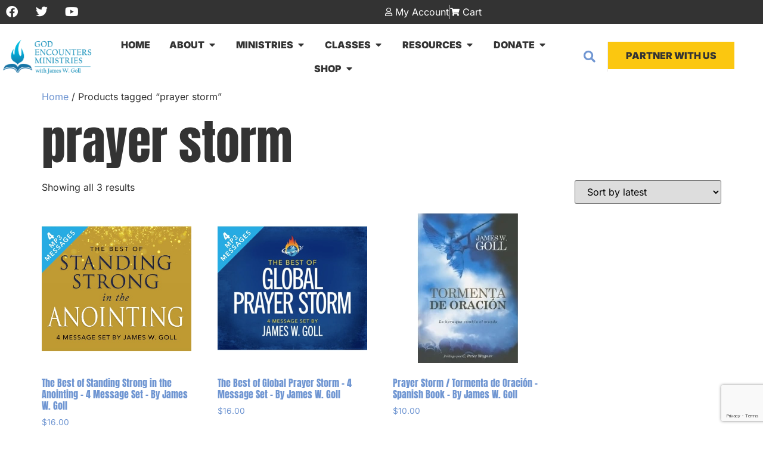

--- FILE ---
content_type: text/html; charset=UTF-8
request_url: https://godencounters.com/product-tag/prayer-storm/?product_orderby=date&product_count=81&product_view=grid
body_size: 45687
content:
<!doctype html>
<html lang="en-US" prefix="og: https://ogp.me/ns#">
<head>
	<meta charset="UTF-8">
	<meta name="viewport" content="width=device-width, initial-scale=1">
	<link rel="profile" href="https://gmpg.org/xfn/11">
	<!-- This site has installed PayPal for WooCommerce v4.6.3 - https://www.angelleye.com/product/woocommerce-paypal-plugin/ -->

<!-- Search Engine Optimization by Rank Math PRO - https://rankmath.com/ -->
<title>prayer storm Archives - God Encounters Ministries</title>
<meta name="robots" content="follow, index, max-snippet:-1, max-video-preview:-1, max-image-preview:large"/>
<link rel="canonical" href="https://godencounters.com/product-tag/prayer-storm/" />
<meta property="og:locale" content="en_US" />
<meta property="og:type" content="article" />
<meta property="og:title" content="prayer storm Archives - God Encounters Ministries" />
<meta property="og:url" content="https://godencounters.com/product-tag/prayer-storm/" />
<meta property="og:site_name" content="God Encounters Ministries" />
<meta name="twitter:card" content="summary_large_image" />
<meta name="twitter:title" content="prayer storm Archives - God Encounters Ministries" />
<meta name="twitter:label1" content="Products" />
<meta name="twitter:data1" content="4" />
<script type="application/ld+json" class="rank-math-schema-pro">{"@context":"https://schema.org","@graph":[{"@type":"Person","@id":"https://godencounters.com/#person","name":"God Encounters Ministries","image":{"@type":"ImageObject","@id":"https://godencounters.com/#logo","url":"https://godencounters.com/wp-content/uploads/cropped-GEM_Logo_Icon_512x512-2.png","contentUrl":"https://godencounters.com/wp-content/uploads/cropped-GEM_Logo_Icon_512x512-2.png","caption":"God Encounters Ministries","inLanguage":"en-US","width":"512","height":"512"}},{"@type":"WebSite","@id":"https://godencounters.com/#website","url":"https://godencounters.com","name":"God Encounters Ministries","publisher":{"@id":"https://godencounters.com/#person"},"inLanguage":"en-US"},{"@type":"BreadcrumbList","@id":"https://godencounters.com/product-tag/prayer-storm/#breadcrumb","itemListElement":[{"@type":"ListItem","position":"1","item":{"@id":"https://godencounters.com","name":"Home"}},{"@type":"ListItem","position":"2","item":{"@id":"https://godencounters.com/product-tag/prayer-storm/","name":"Products tagged &ldquo;prayer storm&rdquo;"}}]},{"@type":"CollectionPage","@id":"https://godencounters.com/product-tag/prayer-storm/#webpage","url":"https://godencounters.com/product-tag/prayer-storm/","name":"prayer storm Archives - God Encounters Ministries","isPartOf":{"@id":"https://godencounters.com/#website"},"inLanguage":"en-US","breadcrumb":{"@id":"https://godencounters.com/product-tag/prayer-storm/#breadcrumb"}}]}</script>
<!-- /Rank Math WordPress SEO plugin -->

<link rel='dns-prefetch' href='//www.googletagmanager.com' />
<link rel='dns-prefetch' href='//fonts.googleapis.com' />
<link href='https://fonts.gstatic.com' crossorigin rel='preconnect' />
<link rel="alternate" type="application/rss+xml" title="God Encounters Ministries &raquo; Feed" href="https://godencounters.com/feed/" />
<link rel="alternate" type="application/rss+xml" title="God Encounters Ministries &raquo; Comments Feed" href="https://godencounters.com/comments/feed/" />
<link rel="alternate" type="application/rss+xml" title="God Encounters Ministries &raquo; prayer storm Tag Feed" href="https://godencounters.com/product-tag/prayer-storm/feed/" />
<style id='wp-img-auto-sizes-contain-inline-css'>
img:is([sizes=auto i],[sizes^="auto," i]){contain-intrinsic-size:3000px 1500px}
/*# sourceURL=wp-img-auto-sizes-contain-inline-css */
</style>
<link rel='stylesheet' id='wc-authorize-net-cim-credit-card-checkout-block-css' href='https://godencounters.com/wp-content/plugins/woocommerce-gateway-authorize-net-cim/assets/css/blocks/wc-authorize-net-cim-checkout-block.css?ver=3.10.14' media='all' />
<link rel='stylesheet' id='wc-authorize-net-cim-echeck-checkout-block-css' href='https://godencounters.com/wp-content/plugins/woocommerce-gateway-authorize-net-cim/assets/css/blocks/wc-authorize-net-cim-checkout-block.css?ver=3.10.14' media='all' />
<link rel='stylesheet' id='givewp-campaign-blocks-fonts-css' href='https://fonts.googleapis.com/css2?family=Inter%3Awght%40400%3B500%3B600%3B700&#038;display=swap&#038;ver=6.9' media='all' />
<style id='wp-emoji-styles-inline-css'>

	img.wp-smiley, img.emoji {
		display: inline !important;
		border: none !important;
		box-shadow: none !important;
		height: 1em !important;
		width: 1em !important;
		margin: 0 0.07em !important;
		vertical-align: -0.1em !important;
		background: none !important;
		padding: 0 !important;
	}
/*# sourceURL=wp-emoji-styles-inline-css */
</style>
<link rel='stylesheet' id='wp-block-library-css' href='https://godencounters.com/wp-includes/css/dist/block-library/style.min.css?ver=6.9' media='all' />
<style id='givewp-campaign-comments-block-style-inline-css'>
.givewp-campaign-comment-block-card{display:flex;gap:var(--givewp-spacing-3);padding:var(--givewp-spacing-4) 0}.givewp-campaign-comment-block-card__avatar{align-items:center;border-radius:50%;display:flex;height:40px;justify-content:center;width:40px}.givewp-campaign-comment-block-card__avatar img{align-items:center;border-radius:50%;display:flex;height:auto;justify-content:center;min-width:40px;width:100%}.givewp-campaign-comment-block-card__donor-name{color:var(--givewp-neutral-700);font-size:1rem;font-weight:600;line-height:1.5;margin:0;text-align:left}.givewp-campaign-comment-block-card__details{align-items:center;color:var(--givewp-neutral-400);display:flex;font-size:.875rem;font-weight:500;gap:var(--givewp-spacing-2);height:auto;line-height:1.43;margin:2px 0 var(--givewp-spacing-3) 0;text-align:left}.givewp-campaign-comment-block-card__comment{color:var(--givewp-neutral-700);font-size:1rem;line-height:1.5;margin:0;text-align:left}.givewp-campaign-comment-block-card__read-more{background:none;border:none;color:var(--givewp-blue-500);cursor:pointer;font-size:.875rem;line-height:1.43;outline:none;padding:0}
.givewp-campaign-comments-block-empty-state{align-items:center;background-color:var(--givewp-shades-white);border:1px solid var(--givewp-neutral-50);border-radius:.5rem;display:flex;flex-direction:column;justify-content:center;padding:var(--givewp-spacing-6)}.givewp-campaign-comments-block-empty-state__details{align-items:center;display:flex;flex-direction:column;gap:var(--givewp-spacing-1);justify-content:center;margin:.875rem 0}.givewp-campaign-comments-block-empty-state__title{color:var(--givewp-neutral-700);font-size:1rem;font-weight:500;margin:0}.givewp-campaign-comments-block-empty-state__description{color:var(--givewp-neutral-700);font-size:.875rem;line-height:1.43;margin:0}
.givewp-campaign-comment-block{background-color:var(--givewp-shades-white);display:flex;flex-direction:column;gap:var(--givewp-spacing-2);padding:var(--givewp-spacing-6) 0}.givewp-campaign-comment-block__title{color:var(--givewp-neutral-900);font-size:18px;font-weight:600;line-height:1.56;margin:0;text-align:left}.givewp-campaign-comment-block__cta{align-items:center;background-color:var(--givewp-neutral-50);border-radius:4px;color:var(--giewp-neutral-500);display:flex;font-size:14px;font-weight:600;gap:8px;height:36px;line-height:1.43;margin:0;padding:var(--givewp-spacing-2) var(--givewp-spacing-4);text-align:left}

/*# sourceURL=https://godencounters.com/wp-content/plugins/give/build/campaignCommentsBlockApp.css */
</style>
<style id='givewp-campaign-cover-block-style-inline-css'>
.givewp-campaign-selector{border:1px solid #e5e7eb;border-radius:5px;box-shadow:0 2px 4px 0 rgba(0,0,0,.05);display:flex;flex-direction:column;gap:20px;padding:40px 24px}.givewp-campaign-selector__label{padding-bottom:16px}.givewp-campaign-selector__select input[type=text]:focus{border-color:transparent;box-shadow:0 0 0 1px transparent;outline:2px solid transparent}.givewp-campaign-selector__logo{align-self:center}.givewp-campaign-selector__open{background:#2271b1;border:none;border-radius:5px;color:#fff;cursor:pointer;padding:.5rem 1rem}.givewp-campaign-selector__submit{background-color:#27ae60;border:0;border-radius:5px;color:#fff;font-weight:700;outline:none;padding:1rem;text-align:center;transition:.2s;width:100%}.givewp-campaign-selector__submit:disabled{background-color:#f3f4f6;color:#9ca0af}.givewp-campaign-selector__submit:hover:not(:disabled){cursor:pointer;filter:brightness(1.2)}
.givewp-campaign-cover-block__button{align-items:center;border:1px solid #2271b1;border-radius:2px;color:#2271b1;display:flex;justify-content:center;margin-bottom:.5rem;min-height:32px;width:100%}.givewp-campaign-cover-block__image{border-radius:2px;display:flex;flex-grow:1;margin-bottom:.5rem;max-height:4.44rem;-o-object-fit:cover;object-fit:cover;width:100%}.givewp-campaign-cover-block__help-text{color:#4b5563;font-size:.75rem;font-stretch:normal;font-style:normal;font-weight:400;letter-spacing:normal;line-height:1.4;text-align:left}.givewp-campaign-cover-block__edit-campaign-link{align-items:center;display:inline-flex;font-size:.75rem;font-stretch:normal;font-style:normal;font-weight:400;gap:.125rem;line-height:1.4}.givewp-campaign-cover-block__edit-campaign-link svg{fill:currentColor;height:1.25rem;width:1.25rem}.givewp-campaign-cover-block-preview__image{align-items:center;display:flex;height:100%;justify-content:center;width:100%}

/*# sourceURL=https://godencounters.com/wp-content/plugins/give/build/campaignCoverBlock.css */
</style>
<style id='givewp-campaign-donations-style-inline-css'>
.givewp-campaign-donations-block{padding:1.5rem 0}.givewp-campaign-donations-block *{font-family:Inter,sans-serif}.givewp-campaign-donations-block .givewp-campaign-donations-block__header{align-items:center;display:flex;justify-content:space-between;margin-bottom:.5rem}.givewp-campaign-donations-block .givewp-campaign-donations-block__title{color:var(--givewp-neutral-900);font-size:1.125rem;font-weight:600;line-height:1.56;margin:0}.givewp-campaign-donations-block .givewp-campaign-donations-block__donations{display:grid;gap:.5rem;margin:0;padding:0}.givewp-campaign-donations-block .givewp-campaign-donations-block__donation,.givewp-campaign-donations-block .givewp-campaign-donations-block__empty-state{background-color:var(--givewp-shades-white);border:1px solid var(--givewp-neutral-50);border-radius:.5rem;display:flex;padding:1rem}.givewp-campaign-donations-block .givewp-campaign-donations-block__donation{align-items:center;gap:.75rem}.givewp-campaign-donations-block .givewp-campaign-donations-block__donation-icon{align-items:center;display:flex}.givewp-campaign-donations-block .givewp-campaign-donations-block__donation-icon img{border-radius:100%;height:2.5rem;-o-object-fit:cover;object-fit:cover;width:2.5rem}.givewp-campaign-donations-block .givewp-campaign-donations-block__donation-info{display:flex;flex-direction:column;justify-content:center;row-gap:.25rem}.givewp-campaign-donations-block .givewp-campaign-donations-block__donation-description{color:var(--givewp-neutral-500);font-size:1rem;font-weight:500;line-height:1.5;margin:0}.givewp-campaign-donations-block .givewp-campaign-donations-block__donation-description strong{color:var(--givewp-neutral-700);font-weight:600}.givewp-campaign-donations-block .givewp-campaign-donations-block__donation-date{align-items:center;color:var(--givewp-neutral-400);display:flex;font-size:.875rem;font-weight:500;line-height:1.43}.givewp-campaign-donations-block .givewp-campaign-donations-block__donation-ribbon{align-items:center;border-radius:100%;color:#1f2937;display:flex;height:1.25rem;justify-content:center;margin-left:auto;width:1.25rem}.givewp-campaign-donations-block .givewp-campaign-donations-block__donation-ribbon[data-position="1"]{background-color:gold}.givewp-campaign-donations-block .givewp-campaign-donations-block__donation-ribbon[data-position="2"]{background-color:silver}.givewp-campaign-donations-block .givewp-campaign-donations-block__donation-ribbon[data-position="3"]{background-color:#cd7f32;color:#fffaf2}.givewp-campaign-donations-block .givewp-campaign-donations-block__donation-amount{color:var(--givewp-neutral-700);font-size:1.125rem;font-weight:600;line-height:1.56;margin-left:auto}.givewp-campaign-donations-block .givewp-campaign-donations-block__footer{display:flex;justify-content:center;margin-top:.5rem}.givewp-campaign-donations-block .givewp-campaign-donations-block__donate-button button.givewp-donation-form-modal__open,.givewp-campaign-donations-block .givewp-campaign-donations-block__empty-button button.givewp-donation-form-modal__open,.givewp-campaign-donations-block .givewp-campaign-donations-block__load-more-button{background:none!important;border:1px solid var(--givewp-primary-color);border-radius:.5rem;color:var(--givewp-primary-color)!important;font-size:.875rem;font-weight:600;line-height:1.43;padding:.25rem 1rem!important}.givewp-campaign-donations-block .givewp-campaign-donations-block__donate-button button.givewp-donation-form-modal__open:hover,.givewp-campaign-donations-block .givewp-campaign-donations-block__empty-button button.givewp-donation-form-modal__open:hover,.givewp-campaign-donations-block .givewp-campaign-donations-block__load-more-button:hover{background:var(--givewp-primary-color)!important;color:var(--givewp-shades-white)!important}.givewp-campaign-donations-block .givewp-campaign-donations-block__empty-state{align-items:center;flex-direction:column;padding:1.5rem}.givewp-campaign-donations-block .givewp-campaign-donations-block__empty-description,.givewp-campaign-donations-block .givewp-campaign-donations-block__empty-title{color:var(--givewp-neutral-700);margin:0}.givewp-campaign-donations-block .givewp-campaign-donations-block__empty-title{font-size:1rem;font-weight:500;line-height:1.5}.givewp-campaign-donations-block .givewp-campaign-donations-block__empty-description{font-size:.875rem;line-height:1.43;margin-top:.25rem}.givewp-campaign-donations-block .givewp-campaign-donations-block__empty-icon{color:var(--givewp-secondary-color);margin-bottom:.875rem;order:-1}.givewp-campaign-donations-block .givewp-campaign-donations-block__empty-button{margin-top:.875rem}.givewp-campaign-donations-block .givewp-campaign-donations-block__empty-button button.givewp-donation-form-modal__open{border-radius:.25rem;padding:.5rem 1rem!important}

/*# sourceURL=https://godencounters.com/wp-content/plugins/give/build/campaignDonationsBlockApp.css */
</style>
<style id='givewp-campaign-donors-style-inline-css'>
.givewp-campaign-donors-block{padding:1.5rem 0}.givewp-campaign-donors-block *{font-family:Inter,sans-serif}.givewp-campaign-donors-block .givewp-campaign-donors-block__header{align-items:center;display:flex;justify-content:space-between;margin-bottom:.5rem}.givewp-campaign-donors-block .givewp-campaign-donors-block__title{color:var(--givewp-neutral-900);font-size:1.125rem;font-weight:600;line-height:1.56;margin:0}.givewp-campaign-donors-block .givewp-campaign-donors-block__donors{display:grid;gap:.5rem;margin:0;padding:0}.givewp-campaign-donors-block .givewp-campaign-donors-block__donor,.givewp-campaign-donors-block .givewp-campaign-donors-block__empty-state{background-color:var(--givewp-shades-white);border:1px solid var(--givewp-neutral-50);border-radius:.5rem;display:flex;padding:1rem}.givewp-campaign-donors-block .givewp-campaign-donors-block__donor{align-items:center;gap:.75rem}.givewp-campaign-donors-block .givewp-campaign-donors-block__donor-avatar{align-items:center;display:flex}.givewp-campaign-donors-block .givewp-campaign-donors-block__donor-avatar img{border-radius:100%;height:2.5rem;-o-object-fit:cover;object-fit:cover;width:2.5rem}.givewp-campaign-donors-block .givewp-campaign-donors-block__donor-info{align-items:center;display:flex;flex-wrap:wrap;row-gap:.25rem}.givewp-campaign-donors-block .givewp-campaign-donors-block__donor-name{color:var(--givewp-neutral-900);font-size:1rem;font-weight:600;line-height:1.5;margin:0}.givewp-campaign-donors-block .givewp-campaign-donors-block__donor-date{align-items:center;color:var(--givewp-neutral-400);display:flex;font-size:.875rem;font-weight:500;line-height:1.43}.givewp-campaign-donors-block .givewp-campaign-donors-block__donor-date:before{background:var(--givewp-neutral-100);border-radius:100%;content:"";display:block;height:.25rem;margin:0 .5rem;width:.25rem}.givewp-campaign-donors-block .givewp-campaign-donors-block__donor-ribbon{align-items:center;border-radius:100%;color:#1f2937;display:flex;height:1.25rem;justify-content:center;margin-left:.5rem;width:1.25rem}.givewp-campaign-donors-block .givewp-campaign-donors-block__donor-ribbon[data-position="1"]{background-color:gold}.givewp-campaign-donors-block .givewp-campaign-donors-block__donor-ribbon[data-position="2"]{background-color:silver}.givewp-campaign-donors-block .givewp-campaign-donors-block__donor-ribbon[data-position="3"]{background-color:#cd7f32;color:#fffaf2}.givewp-campaign-donors-block .givewp-campaign-donors-block__donor-company{color:var(--givewp-neutral-400);display:flex;flex:0 0 100%;font-size:.875rem;font-weight:500;line-height:1.43}.givewp-campaign-donors-block .givewp-campaign-donors-block__donor-amount{color:var(--givewp-neutral-700);font-size:1.125rem;font-weight:600;line-height:1.56;margin-left:auto}.givewp-campaign-donors-block .givewp-campaign-donors-block__footer{display:flex;justify-content:center;margin-top:.5rem}.givewp-campaign-donors-block .givewp-campaign-donors-block__donate-button button.givewp-donation-form-modal__open,.givewp-campaign-donors-block .givewp-campaign-donors-block__empty-button button.givewp-donation-form-modal__open,.givewp-campaign-donors-block .givewp-campaign-donors-block__load-more-button{background:none!important;border:1px solid var(--givewp-primary-color);border-radius:.5rem;color:var(--givewp-primary-color)!important;font-size:.875rem;font-weight:600;line-height:1.43;padding:.25rem 1rem!important}.givewp-campaign-donors-block .givewp-campaign-donors-block__donate-button button.givewp-donation-form-modal__open:hover,.givewp-campaign-donors-block .givewp-campaign-donors-block__empty-button button.givewp-donation-form-modal__open:hover,.givewp-campaign-donors-block .givewp-campaign-donors-block__load-more-button:hover{background:var(--givewp-primary-color)!important;color:var(--givewp-shades-white)!important}.givewp-campaign-donors-block .givewp-campaign-donors-block__empty-state{align-items:center;flex-direction:column;padding:1.5rem}.givewp-campaign-donors-block .givewp-campaign-donors-block__empty-description,.givewp-campaign-donors-block .givewp-campaign-donors-block__empty-title{color:var(--givewp-neutral-700);margin:0}.givewp-campaign-donors-block .givewp-campaign-donors-block__empty-title{font-size:1rem;font-weight:500;line-height:1.5}.givewp-campaign-donors-block .givewp-campaign-donors-block__empty-description{font-size:.875rem;line-height:1.43;margin-top:.25rem}.givewp-campaign-donors-block .givewp-campaign-donors-block__empty-icon{color:var(--givewp-secondary-color);margin-bottom:.875rem;order:-1}.givewp-campaign-donors-block .givewp-campaign-donors-block__empty-button{margin-top:.875rem}.givewp-campaign-donors-block .givewp-campaign-donors-block__empty-button button.givewp-donation-form-modal__open{border-radius:.25rem;padding:.5rem 1rem!important}

/*# sourceURL=https://godencounters.com/wp-content/plugins/give/build/campaignDonorsBlockApp.css */
</style>
<style id='givewp-campaign-form-style-inline-css'>
.givewp-donation-form-modal{outline:none;overflow-y:scroll;padding:1rem;width:100%}.givewp-donation-form-modal[data-entering=true]{animation:modal-fade .3s,modal-zoom .6s}@keyframes modal-fade{0%{opacity:0}to{opacity:1}}@keyframes modal-zoom{0%{transform:scale(.8)}to{transform:scale(1)}}.givewp-donation-form-modal__overlay{align-items:center;background:rgba(0,0,0,.7);display:flex;flex-direction:column;height:var(--visual-viewport-height);justify-content:center;left:0;position:fixed;top:0;width:100vw;z-index:100}.givewp-donation-form-modal__overlay[data-loading=true]{display:none}.givewp-donation-form-modal__overlay[data-entering=true]{animation:modal-fade .3s}.givewp-donation-form-modal__overlay[data-exiting=true]{animation:modal-fade .15s ease-in reverse}.givewp-donation-form-modal__open__spinner{left:50%;line-height:1;position:absolute;top:50%;transform:translate(-50%,-50%);z-index:100}.givewp-donation-form-modal__open{position:relative}.givewp-donation-form-modal__close{background:#e7e8ed;border:1px solid transparent;border-radius:50%;cursor:pointer;display:flex;padding:.75rem;position:fixed;right:25px;top:25px;transition:.2s;width:-moz-fit-content;width:fit-content;z-index:999}.givewp-donation-form-modal__close svg{height:1rem;width:1rem}.givewp-donation-form-modal__close:active,.givewp-donation-form-modal__close:focus,.givewp-donation-form-modal__close:hover{background-color:#caccd7;border:1px solid #caccd7}.admin-bar .givewp-donation-form-modal{margin-top:32px}.admin-bar .givewp-donation-form-modal__close{top:57px}
.givewp-entity-selector{border:1px solid #e5e7eb;border-radius:5px;box-shadow:0 2px 4px 0 rgba(0,0,0,.05);display:flex;flex-direction:column;gap:20px;padding:40px 24px}.givewp-entity-selector__label{padding-bottom:16px}.givewp-entity-selector__select input[type=text]:focus{border-color:transparent;box-shadow:0 0 0 1px transparent;outline:2px solid transparent}.givewp-entity-selector__logo{align-self:center}.givewp-entity-selector__open{background:#2271b1;border:none;border-radius:5px;color:#fff;cursor:pointer;padding:.5rem 1rem}.givewp-entity-selector__submit{background-color:#27ae60;border:0;border-radius:5px;color:#fff;font-weight:700;outline:none;padding:1rem;text-align:center;transition:.2s;width:100%}.givewp-entity-selector__submit:disabled{background-color:#f3f4f6;color:#9ca0af}.givewp-entity-selector__submit:hover:not(:disabled){cursor:pointer;filter:brightness(1.2)}
.givewp-campaign-selector{border:1px solid #e5e7eb;border-radius:5px;box-shadow:0 2px 4px 0 rgba(0,0,0,.05);display:flex;flex-direction:column;gap:20px;padding:40px 24px}.givewp-campaign-selector__label{padding-bottom:16px}.givewp-campaign-selector__select input[type=text]:focus{border-color:transparent;box-shadow:0 0 0 1px transparent;outline:2px solid transparent}.givewp-campaign-selector__logo{align-self:center}.givewp-campaign-selector__open{background:#2271b1;border:none;border-radius:5px;color:#fff;cursor:pointer;padding:.5rem 1rem}.givewp-campaign-selector__submit{background-color:#27ae60;border:0;border-radius:5px;color:#fff;font-weight:700;outline:none;padding:1rem;text-align:center;transition:.2s;width:100%}.givewp-campaign-selector__submit:disabled{background-color:#f3f4f6;color:#9ca0af}.givewp-campaign-selector__submit:hover:not(:disabled){cursor:pointer;filter:brightness(1.2)}
.givewp-donation-form-link,.givewp-donation-form-modal__open{background:var(--givewp-primary-color,#2271b1);border:none;border-radius:5px;color:#fff;cursor:pointer;font-family:-apple-system,BlinkMacSystemFont,Segoe UI,Roboto,Oxygen-Sans,Ubuntu,Cantarell,Helvetica Neue,sans-serif;font-size:1rem;font-weight:500!important;line-height:1.5;padding:.75rem 1.25rem!important;text-decoration:none!important;transition:all .2s ease;width:100%}.givewp-donation-form-link:active,.givewp-donation-form-link:focus,.givewp-donation-form-link:focus-visible,.givewp-donation-form-link:hover,.givewp-donation-form-modal__open:active,.givewp-donation-form-modal__open:focus,.givewp-donation-form-modal__open:focus-visible,.givewp-donation-form-modal__open:hover{background-color:color-mix(in srgb,var(--givewp-primary-color,#2271b1),#000 20%)}.components-input-control__label{width:100%}.wp-block-givewp-campaign-form{position:relative}.wp-block-givewp-campaign-form form[id*=give-form] #give-gateway-radio-list>li input[type=radio]{display:inline-block}.wp-block-givewp-campaign-form iframe{pointer-events:none;width:100%!important}.give-change-donation-form-btn svg{margin-top:3px}.givewp-default-form-toggle{margin-top:var(--givewp-spacing-4)}

/*# sourceURL=https://godencounters.com/wp-content/plugins/give/build/campaignFormBlock.css */
</style>
<style id='givewp-campaign-goal-style-inline-css'>
.givewp-campaign-goal{display:flex;flex-direction:column;gap:.5rem;padding-bottom:1rem}.givewp-campaign-goal__container{display:flex;flex-direction:row;justify-content:space-between}.givewp-campaign-goal__container-item{display:flex;flex-direction:column;gap:.2rem}.givewp-campaign-goal__container-item span{color:var(--givewp-neutral-500);font-size:12px;font-weight:600;letter-spacing:.48px;line-height:1.5;text-transform:uppercase}.givewp-campaign-goal__container-item strong{color:var(--givewp-neutral-900);font-size:20px;font-weight:600;line-height:1.6}.givewp-campaign-goal__progress-bar{display:flex}.givewp-campaign-goal__progress-bar-container{background-color:#f2f2f2;border-radius:14px;box-shadow:inset 0 1px 4px 0 rgba(0,0,0,.09);display:flex;flex-grow:1;height:8px}.givewp-campaign-goal__progress-bar-progress{background:var(--givewp-secondary-color,#2d802f);border-radius:14px;box-shadow:inset 0 1px 4px 0 rgba(0,0,0,.09);display:flex;height:8px}

/*# sourceURL=https://godencounters.com/wp-content/plugins/give/build/campaignGoalBlockApp.css */
</style>
<style id='givewp-campaign-stats-block-style-inline-css'>
.givewp-campaign-stats-block span{color:var(--givewp-neutral-500);display:block;font-size:12px;font-weight:600;letter-spacing:.48px;line-height:1.5;margin-bottom:2px;text-align:left;text-transform:uppercase}.givewp-campaign-stats-block strong{color:var(--givewp-neutral-900);font-size:20px;font-weight:600;letter-spacing:normal;line-height:1.6}

/*# sourceURL=https://godencounters.com/wp-content/plugins/give/build/campaignStatsBlockApp.css */
</style>
<style id='givewp-campaign-donate-button-style-inline-css'>
.givewp-donation-form-link,.givewp-donation-form-modal__open{background:var(--givewp-primary-color,#2271b1);border:none;border-radius:5px;color:#fff;cursor:pointer;font-family:-apple-system,BlinkMacSystemFont,Segoe UI,Roboto,Oxygen-Sans,Ubuntu,Cantarell,Helvetica Neue,sans-serif;font-size:1rem;font-weight:500!important;line-height:1.5;padding:.75rem 1.25rem!important;text-decoration:none!important;transition:all .2s ease;width:100%}.givewp-donation-form-link:active,.givewp-donation-form-link:focus,.givewp-donation-form-link:focus-visible,.givewp-donation-form-link:hover,.givewp-donation-form-modal__open:active,.givewp-donation-form-modal__open:focus,.givewp-donation-form-modal__open:focus-visible,.givewp-donation-form-modal__open:hover{background-color:color-mix(in srgb,var(--givewp-primary-color,#2271b1),#000 20%)}.give-change-donation-form-btn svg{margin-top:3px}.givewp-default-form-toggle{margin-top:var(--givewp-spacing-4)}

/*# sourceURL=https://godencounters.com/wp-content/plugins/give/build/campaignDonateButtonBlockApp.css */
</style>
<link rel='stylesheet' id='wc-memberships-blocks-css' href='https://godencounters.com/wp-content/plugins/woocommerce-memberships/assets/css/blocks/wc-memberships-blocks.min.css?ver=1.27.5' media='all' />
<style id='global-styles-inline-css'>
:root{--wp--preset--aspect-ratio--square: 1;--wp--preset--aspect-ratio--4-3: 4/3;--wp--preset--aspect-ratio--3-4: 3/4;--wp--preset--aspect-ratio--3-2: 3/2;--wp--preset--aspect-ratio--2-3: 2/3;--wp--preset--aspect-ratio--16-9: 16/9;--wp--preset--aspect-ratio--9-16: 9/16;--wp--preset--color--black: #000000;--wp--preset--color--cyan-bluish-gray: #abb8c3;--wp--preset--color--white: #ffffff;--wp--preset--color--pale-pink: #f78da7;--wp--preset--color--vivid-red: #cf2e2e;--wp--preset--color--luminous-vivid-orange: #ff6900;--wp--preset--color--luminous-vivid-amber: #fcb900;--wp--preset--color--light-green-cyan: #7bdcb5;--wp--preset--color--vivid-green-cyan: #00d084;--wp--preset--color--pale-cyan-blue: #8ed1fc;--wp--preset--color--vivid-cyan-blue: #0693e3;--wp--preset--color--vivid-purple: #9b51e0;--wp--preset--gradient--vivid-cyan-blue-to-vivid-purple: linear-gradient(135deg,rgb(6,147,227) 0%,rgb(155,81,224) 100%);--wp--preset--gradient--light-green-cyan-to-vivid-green-cyan: linear-gradient(135deg,rgb(122,220,180) 0%,rgb(0,208,130) 100%);--wp--preset--gradient--luminous-vivid-amber-to-luminous-vivid-orange: linear-gradient(135deg,rgb(252,185,0) 0%,rgb(255,105,0) 100%);--wp--preset--gradient--luminous-vivid-orange-to-vivid-red: linear-gradient(135deg,rgb(255,105,0) 0%,rgb(207,46,46) 100%);--wp--preset--gradient--very-light-gray-to-cyan-bluish-gray: linear-gradient(135deg,rgb(238,238,238) 0%,rgb(169,184,195) 100%);--wp--preset--gradient--cool-to-warm-spectrum: linear-gradient(135deg,rgb(74,234,220) 0%,rgb(151,120,209) 20%,rgb(207,42,186) 40%,rgb(238,44,130) 60%,rgb(251,105,98) 80%,rgb(254,248,76) 100%);--wp--preset--gradient--blush-light-purple: linear-gradient(135deg,rgb(255,206,236) 0%,rgb(152,150,240) 100%);--wp--preset--gradient--blush-bordeaux: linear-gradient(135deg,rgb(254,205,165) 0%,rgb(254,45,45) 50%,rgb(107,0,62) 100%);--wp--preset--gradient--luminous-dusk: linear-gradient(135deg,rgb(255,203,112) 0%,rgb(199,81,192) 50%,rgb(65,88,208) 100%);--wp--preset--gradient--pale-ocean: linear-gradient(135deg,rgb(255,245,203) 0%,rgb(182,227,212) 50%,rgb(51,167,181) 100%);--wp--preset--gradient--electric-grass: linear-gradient(135deg,rgb(202,248,128) 0%,rgb(113,206,126) 100%);--wp--preset--gradient--midnight: linear-gradient(135deg,rgb(2,3,129) 0%,rgb(40,116,252) 100%);--wp--preset--font-size--small: 13px;--wp--preset--font-size--medium: 20px;--wp--preset--font-size--large: 36px;--wp--preset--font-size--x-large: 42px;--wp--preset--spacing--20: 0.44rem;--wp--preset--spacing--30: 0.67rem;--wp--preset--spacing--40: 1rem;--wp--preset--spacing--50: 1.5rem;--wp--preset--spacing--60: 2.25rem;--wp--preset--spacing--70: 3.38rem;--wp--preset--spacing--80: 5.06rem;--wp--preset--shadow--natural: 6px 6px 9px rgba(0, 0, 0, 0.2);--wp--preset--shadow--deep: 12px 12px 50px rgba(0, 0, 0, 0.4);--wp--preset--shadow--sharp: 6px 6px 0px rgba(0, 0, 0, 0.2);--wp--preset--shadow--outlined: 6px 6px 0px -3px rgb(255, 255, 255), 6px 6px rgb(0, 0, 0);--wp--preset--shadow--crisp: 6px 6px 0px rgb(0, 0, 0);}:root { --wp--style--global--content-size: 800px;--wp--style--global--wide-size: 1200px; }:where(body) { margin: 0; }.wp-site-blocks > .alignleft { float: left; margin-right: 2em; }.wp-site-blocks > .alignright { float: right; margin-left: 2em; }.wp-site-blocks > .aligncenter { justify-content: center; margin-left: auto; margin-right: auto; }:where(.wp-site-blocks) > * { margin-block-start: 24px; margin-block-end: 0; }:where(.wp-site-blocks) > :first-child { margin-block-start: 0; }:where(.wp-site-blocks) > :last-child { margin-block-end: 0; }:root { --wp--style--block-gap: 24px; }:root :where(.is-layout-flow) > :first-child{margin-block-start: 0;}:root :where(.is-layout-flow) > :last-child{margin-block-end: 0;}:root :where(.is-layout-flow) > *{margin-block-start: 24px;margin-block-end: 0;}:root :where(.is-layout-constrained) > :first-child{margin-block-start: 0;}:root :where(.is-layout-constrained) > :last-child{margin-block-end: 0;}:root :where(.is-layout-constrained) > *{margin-block-start: 24px;margin-block-end: 0;}:root :where(.is-layout-flex){gap: 24px;}:root :where(.is-layout-grid){gap: 24px;}.is-layout-flow > .alignleft{float: left;margin-inline-start: 0;margin-inline-end: 2em;}.is-layout-flow > .alignright{float: right;margin-inline-start: 2em;margin-inline-end: 0;}.is-layout-flow > .aligncenter{margin-left: auto !important;margin-right: auto !important;}.is-layout-constrained > .alignleft{float: left;margin-inline-start: 0;margin-inline-end: 2em;}.is-layout-constrained > .alignright{float: right;margin-inline-start: 2em;margin-inline-end: 0;}.is-layout-constrained > .aligncenter{margin-left: auto !important;margin-right: auto !important;}.is-layout-constrained > :where(:not(.alignleft):not(.alignright):not(.alignfull)){max-width: var(--wp--style--global--content-size);margin-left: auto !important;margin-right: auto !important;}.is-layout-constrained > .alignwide{max-width: var(--wp--style--global--wide-size);}body .is-layout-flex{display: flex;}.is-layout-flex{flex-wrap: wrap;align-items: center;}.is-layout-flex > :is(*, div){margin: 0;}body .is-layout-grid{display: grid;}.is-layout-grid > :is(*, div){margin: 0;}body{padding-top: 0px;padding-right: 0px;padding-bottom: 0px;padding-left: 0px;}a:where(:not(.wp-element-button)){text-decoration: underline;}:root :where(.wp-element-button, .wp-block-button__link){background-color: #32373c;border-width: 0;color: #fff;font-family: inherit;font-size: inherit;font-style: inherit;font-weight: inherit;letter-spacing: inherit;line-height: inherit;padding-top: calc(0.667em + 2px);padding-right: calc(1.333em + 2px);padding-bottom: calc(0.667em + 2px);padding-left: calc(1.333em + 2px);text-decoration: none;text-transform: inherit;}.has-black-color{color: var(--wp--preset--color--black) !important;}.has-cyan-bluish-gray-color{color: var(--wp--preset--color--cyan-bluish-gray) !important;}.has-white-color{color: var(--wp--preset--color--white) !important;}.has-pale-pink-color{color: var(--wp--preset--color--pale-pink) !important;}.has-vivid-red-color{color: var(--wp--preset--color--vivid-red) !important;}.has-luminous-vivid-orange-color{color: var(--wp--preset--color--luminous-vivid-orange) !important;}.has-luminous-vivid-amber-color{color: var(--wp--preset--color--luminous-vivid-amber) !important;}.has-light-green-cyan-color{color: var(--wp--preset--color--light-green-cyan) !important;}.has-vivid-green-cyan-color{color: var(--wp--preset--color--vivid-green-cyan) !important;}.has-pale-cyan-blue-color{color: var(--wp--preset--color--pale-cyan-blue) !important;}.has-vivid-cyan-blue-color{color: var(--wp--preset--color--vivid-cyan-blue) !important;}.has-vivid-purple-color{color: var(--wp--preset--color--vivid-purple) !important;}.has-black-background-color{background-color: var(--wp--preset--color--black) !important;}.has-cyan-bluish-gray-background-color{background-color: var(--wp--preset--color--cyan-bluish-gray) !important;}.has-white-background-color{background-color: var(--wp--preset--color--white) !important;}.has-pale-pink-background-color{background-color: var(--wp--preset--color--pale-pink) !important;}.has-vivid-red-background-color{background-color: var(--wp--preset--color--vivid-red) !important;}.has-luminous-vivid-orange-background-color{background-color: var(--wp--preset--color--luminous-vivid-orange) !important;}.has-luminous-vivid-amber-background-color{background-color: var(--wp--preset--color--luminous-vivid-amber) !important;}.has-light-green-cyan-background-color{background-color: var(--wp--preset--color--light-green-cyan) !important;}.has-vivid-green-cyan-background-color{background-color: var(--wp--preset--color--vivid-green-cyan) !important;}.has-pale-cyan-blue-background-color{background-color: var(--wp--preset--color--pale-cyan-blue) !important;}.has-vivid-cyan-blue-background-color{background-color: var(--wp--preset--color--vivid-cyan-blue) !important;}.has-vivid-purple-background-color{background-color: var(--wp--preset--color--vivid-purple) !important;}.has-black-border-color{border-color: var(--wp--preset--color--black) !important;}.has-cyan-bluish-gray-border-color{border-color: var(--wp--preset--color--cyan-bluish-gray) !important;}.has-white-border-color{border-color: var(--wp--preset--color--white) !important;}.has-pale-pink-border-color{border-color: var(--wp--preset--color--pale-pink) !important;}.has-vivid-red-border-color{border-color: var(--wp--preset--color--vivid-red) !important;}.has-luminous-vivid-orange-border-color{border-color: var(--wp--preset--color--luminous-vivid-orange) !important;}.has-luminous-vivid-amber-border-color{border-color: var(--wp--preset--color--luminous-vivid-amber) !important;}.has-light-green-cyan-border-color{border-color: var(--wp--preset--color--light-green-cyan) !important;}.has-vivid-green-cyan-border-color{border-color: var(--wp--preset--color--vivid-green-cyan) !important;}.has-pale-cyan-blue-border-color{border-color: var(--wp--preset--color--pale-cyan-blue) !important;}.has-vivid-cyan-blue-border-color{border-color: var(--wp--preset--color--vivid-cyan-blue) !important;}.has-vivid-purple-border-color{border-color: var(--wp--preset--color--vivid-purple) !important;}.has-vivid-cyan-blue-to-vivid-purple-gradient-background{background: var(--wp--preset--gradient--vivid-cyan-blue-to-vivid-purple) !important;}.has-light-green-cyan-to-vivid-green-cyan-gradient-background{background: var(--wp--preset--gradient--light-green-cyan-to-vivid-green-cyan) !important;}.has-luminous-vivid-amber-to-luminous-vivid-orange-gradient-background{background: var(--wp--preset--gradient--luminous-vivid-amber-to-luminous-vivid-orange) !important;}.has-luminous-vivid-orange-to-vivid-red-gradient-background{background: var(--wp--preset--gradient--luminous-vivid-orange-to-vivid-red) !important;}.has-very-light-gray-to-cyan-bluish-gray-gradient-background{background: var(--wp--preset--gradient--very-light-gray-to-cyan-bluish-gray) !important;}.has-cool-to-warm-spectrum-gradient-background{background: var(--wp--preset--gradient--cool-to-warm-spectrum) !important;}.has-blush-light-purple-gradient-background{background: var(--wp--preset--gradient--blush-light-purple) !important;}.has-blush-bordeaux-gradient-background{background: var(--wp--preset--gradient--blush-bordeaux) !important;}.has-luminous-dusk-gradient-background{background: var(--wp--preset--gradient--luminous-dusk) !important;}.has-pale-ocean-gradient-background{background: var(--wp--preset--gradient--pale-ocean) !important;}.has-electric-grass-gradient-background{background: var(--wp--preset--gradient--electric-grass) !important;}.has-midnight-gradient-background{background: var(--wp--preset--gradient--midnight) !important;}.has-small-font-size{font-size: var(--wp--preset--font-size--small) !important;}.has-medium-font-size{font-size: var(--wp--preset--font-size--medium) !important;}.has-large-font-size{font-size: var(--wp--preset--font-size--large) !important;}.has-x-large-font-size{font-size: var(--wp--preset--font-size--x-large) !important;}
:root :where(.wp-block-pullquote){font-size: 1.5em;line-height: 1.6;}
/*# sourceURL=global-styles-inline-css */
</style>
<link rel='stylesheet' id='follow-up-emails-css' href='https://godencounters.com/wp-content/plugins/woocommerce-follow-up-emails/templates/followups.css?ver=4.9.51' media='all' />
<link rel='stylesheet' id='woocommerce-layout-css' href='https://godencounters.com/wp-content/plugins/woocommerce/assets/css/woocommerce-layout.css?ver=10.4.3' media='all' />
<link rel='stylesheet' id='woocommerce-smallscreen-css' href='https://godencounters.com/wp-content/plugins/woocommerce/assets/css/woocommerce-smallscreen.css?ver=10.4.3' media='only screen and (max-width: 768px)' />
<link rel='stylesheet' id='woocommerce-general-css' href='https://godencounters.com/wp-content/plugins/woocommerce/assets/css/woocommerce.css?ver=10.4.3' media='all' />
<style id='woocommerce-inline-inline-css'>
.woocommerce form .form-row .required { visibility: visible; }
/*# sourceURL=woocommerce-inline-inline-css */
</style>
<link rel='stylesheet' id='give-styles-css' href='https://godencounters.com/wp-content/plugins/give/build/assets/dist/css/give.css?ver=4.13.2' media='all' />
<link rel='stylesheet' id='give-donation-summary-style-frontend-css' href='https://godencounters.com/wp-content/plugins/give/build/assets/dist/css/give-donation-summary.css?ver=4.13.2' media='all' />
<link rel='stylesheet' id='givewp-design-system-foundation-css' href='https://godencounters.com/wp-content/plugins/give/build/assets/dist/css/design-system/foundation.css?ver=1.2.0' media='all' />
<link rel='stylesheet' id='give-authorize-css-css' href='https://godencounters.com/wp-content/plugins/give-authorize-net/assets/css/give-authorize.css?ver=3.0.2' media='all' />
<link rel='stylesheet' id='give_ffm_frontend_styles-css' href='https://godencounters.com/wp-content/plugins/give-form-field-manager/assets/dist/css/give-ffm-frontend.css?ver=3.2.1' media='all' />
<link rel='stylesheet' id='give_ffm_datepicker_styles-css' href='https://godencounters.com/wp-content/plugins/give-form-field-manager/assets/dist/css/give-ffm-datepicker.css?ver=3.2.1' media='all' />
<link rel='stylesheet' id='wc-composite-css-css' href='https://godencounters.com/wp-content/plugins/woocommerce-composite-products/assets/css/frontend/woocommerce.css?ver=11.0.4' media='all' />
<link rel='stylesheet' id='wc-memberships-frontend-css' href='https://godencounters.com/wp-content/plugins/woocommerce-memberships/assets/css/frontend/wc-memberships-frontend.min.css?ver=1.27.5' media='all' />
<link rel='stylesheet' id='give_recurring_css-css' href='https://godencounters.com/wp-content/plugins/give-recurring/assets/css/give-recurring.min.css?ver=2.16.0' media='all' />
<link rel='stylesheet' id='hello-elementor-css' href='https://godencounters.com/wp-content/themes/hello-elementor/assets/css/reset.css?ver=3.4.5' media='all' />
<link rel='stylesheet' id='hello-elementor-theme-style-css' href='https://godencounters.com/wp-content/themes/hello-elementor/assets/css/theme.css?ver=3.4.5' media='all' />
<link rel='stylesheet' id='hello-elementor-header-footer-css' href='https://godencounters.com/wp-content/themes/hello-elementor/assets/css/header-footer.css?ver=3.4.5' media='all' />
<link rel='stylesheet' id='elementor-frontend-css' href='https://godencounters.com/wp-content/uploads/elementor/css/custom-frontend.min.css?ver=1768420842' media='all' />
<link rel='stylesheet' id='elementor-post-130806-css' href='https://godencounters.com/wp-content/uploads/elementor/css/post-130806.css?ver=1768420842' media='all' />
<link rel='stylesheet' id='widget-social-icons-css' href='https://godencounters.com/wp-content/plugins/elementor/assets/css/widget-social-icons.min.css?ver=3.34.1' media='all' />
<link rel='stylesheet' id='e-apple-webkit-css' href='https://godencounters.com/wp-content/uploads/elementor/css/custom-apple-webkit.min.css?ver=1768420842' media='all' />
<link rel='stylesheet' id='widget-icon-list-css' href='https://godencounters.com/wp-content/uploads/elementor/css/custom-widget-icon-list.min.css?ver=1768420842' media='all' />
<link rel='stylesheet' id='widget-image-css' href='https://godencounters.com/wp-content/plugins/elementor/assets/css/widget-image.min.css?ver=3.34.1' media='all' />
<link rel='stylesheet' id='widget-icon-box-css' href='https://godencounters.com/wp-content/uploads/elementor/css/custom-widget-icon-box.min.css?ver=1768420842' media='all' />
<link rel='stylesheet' id='widget-nested-accordion-css' href='https://godencounters.com/wp-content/plugins/elementor/assets/css/widget-nested-accordion.min.css?ver=3.34.1' media='all' />
<link rel='stylesheet' id='e-animation-fadeIn-css' href='https://godencounters.com/wp-content/plugins/elementor/assets/lib/animations/styles/fadeIn.min.css?ver=3.34.1' media='all' />
<link rel='stylesheet' id='widget-mega-menu-css' href='https://godencounters.com/wp-content/uploads/elementor/css/custom-pro-widget-mega-menu.min.css?ver=1768420842' media='all' />
<link rel='stylesheet' id='widget-heading-css' href='https://godencounters.com/wp-content/plugins/elementor/assets/css/widget-heading.min.css?ver=3.34.1' media='all' />
<link rel='stylesheet' id='widget-nav-menu-css' href='https://godencounters.com/wp-content/uploads/elementor/css/custom-pro-widget-nav-menu.min.css?ver=1768420842' media='all' />
<link rel='stylesheet' id='elementor-icons-css' href='https://godencounters.com/wp-content/plugins/elementor/assets/lib/eicons/css/elementor-icons.min.css?ver=5.45.0' media='all' />
<link rel='stylesheet' id='uael-frontend-css' href='https://godencounters.com/wp-content/plugins/ultimate-elementor/assets/min-css/uael-frontend.min.css?ver=1.42.2' media='all' />
<link rel='stylesheet' id='uael-teammember-social-icons-css' href='https://godencounters.com/wp-content/plugins/elementor/assets/css/widget-social-icons.min.css?ver=3.24.0' media='all' />
<link rel='stylesheet' id='uael-social-share-icons-brands-css' href='https://godencounters.com/wp-content/plugins/elementor/assets/lib/font-awesome/css/brands.css?ver=5.15.3' media='all' />
<link rel='stylesheet' id='uael-social-share-icons-fontawesome-css' href='https://godencounters.com/wp-content/plugins/elementor/assets/lib/font-awesome/css/fontawesome.css?ver=5.15.3' media='all' />
<link rel='stylesheet' id='uael-nav-menu-icons-css' href='https://godencounters.com/wp-content/plugins/elementor/assets/lib/font-awesome/css/solid.css?ver=5.15.3' media='all' />
<link rel='stylesheet' id='elementor-post-130966-css' href='https://godencounters.com/wp-content/uploads/elementor/css/post-130966.css?ver=1768420849' media='all' />
<link rel='stylesheet' id='elementor-post-131173-css' href='https://godencounters.com/wp-content/uploads/elementor/css/post-131173.css?ver=1768420849' media='all' />
<link rel='stylesheet' id='sv-wc-payment-gateway-payment-form-v5_15_12-css' href='https://godencounters.com/wp-content/plugins/woocommerce-gateway-authorize-net-cim/vendor/skyverge/wc-plugin-framework/woocommerce/payment-gateway/assets/css/frontend/sv-wc-payment-gateway-payment-form.min.css?ver=5.15.12' media='all' />
<link rel='stylesheet' id='dashicons-css' href='https://godencounters.com/wp-includes/css/dashicons.min.css?ver=6.9' media='all' />
<link rel='stylesheet' id='give-woocommerce-frontend-css' href='https://godencounters.com/wp-content/plugins/give-donation-upsells-woocommerce/assets/dist/css/frontend.css?ver=6.9' media='all' />
<link rel='stylesheet' id='wc-cp-checkout-blocks-css' href='https://godencounters.com/wp-content/plugins/woocommerce-composite-products/assets/css/frontend/checkout-blocks.css?ver=11.0.4' media='all' />
<link rel='stylesheet' id='hello-elementor-child-style-css' href='https://godencounters.com/wp-content/themes/hello-theme-child-master/style.css?ver=2.0.0' media='all' />
<link rel='stylesheet' id='elementor-gf-local-anton-css' href='https://godencounters.com/wp-content/uploads/elementor/google-fonts/css/anton.css?ver=1755746886' media='all' />
<link rel='stylesheet' id='elementor-gf-local-inter-css' href='https://godencounters.com/wp-content/uploads/elementor/google-fonts/css/inter.css?ver=1755746940' media='all' />
<link rel='stylesheet' id='elementor-gf-local-ptsans-css' href='https://godencounters.com/wp-content/uploads/elementor/google-fonts/css/ptsans.css?ver=1755746945' media='all' />
<link rel='stylesheet' id='elementor-icons-shared-0-css' href='https://godencounters.com/wp-content/plugins/elementor/assets/lib/font-awesome/css/fontawesome.min.css?ver=5.15.3' media='all' />
<link rel='stylesheet' id='elementor-icons-fa-brands-css' href='https://godencounters.com/wp-content/plugins/elementor/assets/lib/font-awesome/css/brands.min.css?ver=5.15.3' media='all' />
<link rel='stylesheet' id='elementor-icons-fa-regular-css' href='https://godencounters.com/wp-content/plugins/elementor/assets/lib/font-awesome/css/regular.min.css?ver=5.15.3' media='all' />
<link rel='stylesheet' id='elementor-icons-fa-solid-css' href='https://godencounters.com/wp-content/plugins/elementor/assets/lib/font-awesome/css/solid.min.css?ver=5.15.3' media='all' />
<script src="https://godencounters.com/wp-includes/js/jquery/jquery.min.js?ver=3.7.1" id="jquery-core-js"></script>
<script src="https://godencounters.com/wp-includes/js/jquery/jquery-migrate.min.js?ver=3.4.1" id="jquery-migrate-js"></script>
<script id="woocommerce-google-analytics-integration-gtag-js-after">
/* Google Analytics for WooCommerce (gtag.js) */
					window.dataLayer = window.dataLayer || [];
					function gtag(){dataLayer.push(arguments);}
					// Set up default consent state.
					for ( const mode of [{"analytics_storage":"denied","ad_storage":"denied","ad_user_data":"denied","ad_personalization":"denied","region":["AT","BE","BG","HR","CY","CZ","DK","EE","FI","FR","DE","GR","HU","IS","IE","IT","LV","LI","LT","LU","MT","NL","NO","PL","PT","RO","SK","SI","ES","SE","GB","CH"]}] || [] ) {
						gtag( "consent", "default", { "wait_for_update": 500, ...mode } );
					}
					gtag("js", new Date());
					gtag("set", "developer_id.dOGY3NW", true);
					gtag("config", "G-EPDVBWFB7F", {"track_404":false,"allow_google_signals":true,"logged_in":false,"linker":{"domains":["jamesgoll.teachable.com"],"allow_incoming":false},"custom_map":{"dimension1":"logged_in"}});
//# sourceURL=woocommerce-google-analytics-integration-gtag-js-after
</script>
<script src="https://godencounters.com/wp-includes/js/jquery/ui/core.min.js?ver=1.13.3" id="jquery-ui-core-js"></script>
<script src="https://godencounters.com/wp-includes/js/jquery/ui/datepicker.min.js?ver=1.13.3" id="jquery-ui-datepicker-js"></script>
<script id="jquery-ui-datepicker-js-after">
jQuery(function(jQuery){jQuery.datepicker.setDefaults({"closeText":"Close","currentText":"Today","monthNames":["January","February","March","April","May","June","July","August","September","October","November","December"],"monthNamesShort":["Jan","Feb","Mar","Apr","May","Jun","Jul","Aug","Sep","Oct","Nov","Dec"],"nextText":"Next","prevText":"Previous","dayNames":["Sunday","Monday","Tuesday","Wednesday","Thursday","Friday","Saturday"],"dayNamesShort":["Sun","Mon","Tue","Wed","Thu","Fri","Sat"],"dayNamesMin":["S","M","T","W","T","F","S"],"dateFormat":"MM d, yy","firstDay":1,"isRTL":false});});
//# sourceURL=jquery-ui-datepicker-js-after
</script>
<script src="https://godencounters.com/wp-includes/js/jquery/ui/mouse.min.js?ver=1.13.3" id="jquery-ui-mouse-js"></script>
<script src="https://godencounters.com/wp-includes/js/jquery/ui/slider.min.js?ver=1.13.3" id="jquery-ui-slider-js"></script>
<script src="https://godencounters.com/wp-includes/js/clipboard.min.js?ver=2.0.11" id="clipboard-js"></script>
<script src="https://godencounters.com/wp-includes/js/plupload/moxie.min.js?ver=1.3.5.1" id="moxiejs-js"></script>
<script src="https://godencounters.com/wp-includes/js/plupload/plupload.min.js?ver=2.1.9" id="plupload-js"></script>
<script src="https://godencounters.com/wp-includes/js/underscore.min.js?ver=1.13.7" id="underscore-js"></script>
<script src="https://godencounters.com/wp-includes/js/dist/dom-ready.min.js?ver=f77871ff7694fffea381" id="wp-dom-ready-js"></script>
<script src="https://godencounters.com/wp-includes/js/dist/hooks.min.js?ver=dd5603f07f9220ed27f1" id="wp-hooks-js"></script>
<script src="https://godencounters.com/wp-includes/js/dist/i18n.min.js?ver=c26c3dc7bed366793375" id="wp-i18n-js"></script>
<script id="wp-i18n-js-after">
wp.i18n.setLocaleData( { 'text direction\u0004ltr': [ 'ltr' ] } );
//# sourceURL=wp-i18n-js-after
</script>
<script src="https://godencounters.com/wp-includes/js/dist/a11y.min.js?ver=cb460b4676c94bd228ed" id="wp-a11y-js"></script>
<script id="plupload-handlers-js-extra">
var pluploadL10n = {"queue_limit_exceeded":"You have attempted to queue too many files.","file_exceeds_size_limit":"%s exceeds the maximum upload size for this site.","zero_byte_file":"This file is empty. Please try another.","invalid_filetype":"This file cannot be processed by the web server.","not_an_image":"This file is not an image. Please try another.","image_memory_exceeded":"Memory exceeded. Please try another smaller file.","image_dimensions_exceeded":"This is larger than the maximum size. Please try another.","default_error":"An error occurred in the upload. Please try again later.","missing_upload_url":"There was a configuration error. Please contact the server administrator.","upload_limit_exceeded":"You may only upload 1 file.","http_error":"Unexpected response from the server. The file may have been uploaded successfully. Check in the Media Library or reload the page.","http_error_image":"The server cannot process the image. This can happen if the server is busy or does not have enough resources to complete the task. Uploading a smaller image may help. Suggested maximum size is 2560 pixels.","upload_failed":"Upload failed.","big_upload_failed":"Please try uploading this file with the %1$sbrowser uploader%2$s.","big_upload_queued":"%s exceeds the maximum upload size for the multi-file uploader when used in your browser.","io_error":"IO error.","security_error":"Security error.","file_cancelled":"File canceled.","upload_stopped":"Upload stopped.","dismiss":"Dismiss","crunching":"Crunching\u2026","deleted":"moved to the Trash.","error_uploading":"\u201c%s\u201d has failed to upload.","unsupported_image":"This image cannot be displayed in a web browser. For best results convert it to JPEG before uploading.","noneditable_image":"The web server cannot generate responsive image sizes for this image. Convert it to JPEG or PNG before uploading.","file_url_copied":"The file URL has been copied to your clipboard"};
//# sourceURL=plupload-handlers-js-extra
</script>
<script src="https://godencounters.com/wp-includes/js/plupload/handlers.min.js?ver=6.9" id="plupload-handlers-js"></script>
<script id="give_ffm_frontend-js-extra">
var give_ffm_frontend = {"ajaxurl":"https://godencounters.com/wp-admin/admin-ajax.php","error_message":"Please complete all required fields","submit_button_text":"Donate Now","nonce":"9c30c6f32c","confirmMsg":"Are you sure?","i18n":{"timepicker":{"choose_time":"Choose Time","time":"Time","hour":"Hour","minute":"Minute","second":"Second","done":"Done","now":"Now"},"repeater":{"max_rows":"You have added the maximum number of fields allowed."}},"plupload":{"url":"https://godencounters.com/wp-admin/admin-ajax.php?nonce=998034d7ba","flash_swf_url":"https://godencounters.com/wp-includes/js/plupload/plupload.flash.swf","filters":[{"title":"Allowed Files","extensions":"*"}],"multipart":true,"urlstream_upload":true}};
//# sourceURL=give_ffm_frontend-js-extra
</script>
<script src="https://godencounters.com/wp-content/plugins/give-form-field-manager/assets/dist/js/give-ffm-frontend.js?ver=3.2.1" id="give_ffm_frontend-js"></script>
<script id="fue-account-subscriptions-js-extra">
var FUE = {"ajaxurl":"https://godencounters.com/wp-admin/admin-ajax.php","ajax_loader":"https://godencounters.com/wp-content/plugins/woocommerce-follow-up-emails/templates/images/ajax-loader.gif"};
//# sourceURL=fue-account-subscriptions-js-extra
</script>
<script src="https://godencounters.com/wp-content/plugins/woocommerce-follow-up-emails/templates/js/fue-account-subscriptions.js?ver=4.9.51" id="fue-account-subscriptions-js"></script>
<script src="https://godencounters.com/wp-content/plugins/woocommerce/assets/js/jquery-blockui/jquery.blockUI.min.js?ver=2.7.0-wc.10.4.3" id="wc-jquery-blockui-js" defer data-wp-strategy="defer"></script>
<script id="wc-add-to-cart-js-extra">
var wc_add_to_cart_params = {"ajax_url":"/wp-admin/admin-ajax.php","wc_ajax_url":"/?wc-ajax=%%endpoint%%","i18n_view_cart":"View cart","cart_url":"https://godencounters.com/cart/","is_cart":"","cart_redirect_after_add":"no"};
//# sourceURL=wc-add-to-cart-js-extra
</script>
<script src="https://godencounters.com/wp-content/plugins/woocommerce/assets/js/frontend/add-to-cart.min.js?ver=10.4.3" id="wc-add-to-cart-js" defer data-wp-strategy="defer"></script>
<script src="https://godencounters.com/wp-content/plugins/woocommerce/assets/js/js-cookie/js.cookie.min.js?ver=2.1.4-wc.10.4.3" id="wc-js-cookie-js" defer data-wp-strategy="defer"></script>
<script id="woocommerce-js-extra">
var woocommerce_params = {"ajax_url":"/wp-admin/admin-ajax.php","wc_ajax_url":"/?wc-ajax=%%endpoint%%","i18n_password_show":"Show password","i18n_password_hide":"Hide password"};
//# sourceURL=woocommerce-js-extra
</script>
<script src="https://godencounters.com/wp-content/plugins/woocommerce/assets/js/frontend/woocommerce.min.js?ver=10.4.3" id="woocommerce-js" defer data-wp-strategy="defer"></script>
<script id="give-js-extra">
var give_global_vars = {"ajaxurl":"https://godencounters.com/wp-admin/admin-ajax.php","checkout_nonce":"bcd5b72f0d","currency":"USD","currency_sign":"$","currency_pos":"before","thousands_separator":",","decimal_separator":".","no_gateway":"Please select a payment method.","bad_minimum":"The minimum custom donation amount for this form is","bad_maximum":"The maximum custom donation amount for this form is","general_loading":"Loading...","purchase_loading":"Please Wait...","textForOverlayScreen":"\u003Ch3\u003EProcessing...\u003C/h3\u003E\u003Cp\u003EThis will only take a second!\u003C/p\u003E","number_decimals":"0","is_test_mode":"","give_version":"4.13.2","magnific_options":{"main_class":"give-modal","close_on_bg_click":false},"form_translation":{"payment-mode":"Please select payment mode.","give_first":"Please enter your first name.","give_last":"Please enter your last name.","give_email":"Please enter a valid email address.","give_user_login":"Invalid email address or username.","give_user_pass":"Enter a password.","give_user_pass_confirm":"Enter the password confirmation.","give_agree_to_terms":"You must agree to the terms and conditions."},"confirm_email_sent_message":"Please check your email and click on the link to access your complete donation history.","ajax_vars":{"ajaxurl":"https://godencounters.com/wp-admin/admin-ajax.php","ajaxNonce":"d53db9b1e6","loading":"Loading","select_option":"Please select an option","default_gateway":"authorize","permalinks":"1","number_decimals":0},"cookie_hash":"4cb3e1b21255bd045fec503ed7b99048","session_nonce_cookie_name":"wp-give_session_reset_nonce_4cb3e1b21255bd045fec503ed7b99048","session_cookie_name":"wp-give_session_4cb3e1b21255bd045fec503ed7b99048","delete_session_nonce_cookie":"0"};
var giveApiSettings = {"root":"https://godencounters.com/wp-json/give-api/v2/","rest_base":"give-api/v2"};
//# sourceURL=give-js-extra
</script>
<script src="https://godencounters.com/wp-content/plugins/give/build/assets/dist/js/give.js?ver=8540f4f50a2032d9c5b5" id="give-js"></script>
<script id="give_recurring_script-js-extra">
var Give_Recurring_Vars = {"email_access":"1","pretty_intervals":{"1":"Every","2":"Every two","3":"Every three","4":"Every four","5":"Every five","6":"Every six"},"pretty_periods":{"day":"Daily","week":"Weekly","month":"Monthly","quarter":"Quarterly","half-year":"Semi-Annually","year":"Yearly"},"messages":{"daily_forbidden":"The selected payment method does not support daily recurring giving. Please select another payment method or supported giving frequency.","confirm_cancel":"Are you sure you want to cancel this subscription?"},"multi_level_message_pre_text":"You have chosen to donate"};
//# sourceURL=give_recurring_script-js-extra
</script>
<script src="https://godencounters.com/wp-content/plugins/give-recurring/assets/js/give-recurring.min.js?ver=2.16.0" id="give_recurring_script-js"></script>
<script id="give-woocommerce-frontend-js-extra">
var give_wc_vars = {"level_display_style":"radio","donation_location":"cart","intro_text":"Your donation helps us to equip the body of Jesus Christ by teaching and imparting the power of intercession, prophetic ministry, and life in the Spirit.","donation_title_placeholder":"Donate to God Encounters Ministries","admin_ajax":"https://godencounters.com/wp-admin/admin-ajax.php","checkout_url":"https://godencounters.com/checkout/","checkout_error":"Couldn't add donations to cart, Do you still want to proceed checkout?","currency_settings":{"currency":"USD","decimal_numbers":2,"symbol":"$","decimal_sep":".","thousand_sep":",","currency_position":"before"}};
//# sourceURL=give-woocommerce-frontend-js-extra
</script>
<script src="https://godencounters.com/wp-content/plugins/give-donation-upsells-woocommerce/assets/dist/js/frontend.js?ver=1.4.1" id="give-woocommerce-frontend-js"></script>
<script id="ajax_operation_script-js-extra">
var bigdatacloud_key = {"key":""};
var myAjax = {"ajaxurl":"https://godencounters.com/wp-admin/admin-ajax.php"};
//# sourceURL=ajax_operation_script-js-extra
</script>
<script src="https://godencounters.com/wp-content/plugins/woocommerce-anti-fraud/assets/js/geoloc.js?ver=1.0" id="ajax_operation_script-js"></script>
<link rel="https://api.w.org/" href="https://godencounters.com/wp-json/" /><link rel="alternate" title="JSON" type="application/json" href="https://godencounters.com/wp-json/wp/v2/product_tag/107" /><link rel="EditURI" type="application/rsd+xml" title="RSD" href="https://godencounters.com/xmlrpc.php?rsd" />
<meta name="generator" content="WordPress 6.9" />
<style type="text/css">
			.aiovg-player {
				display: block;
				position: relative;
				padding-bottom: 56.25%;
				width: 100%;
				height: 0;	
				overflow: hidden;
			}
			
			.aiovg-player iframe,
			.aiovg-player .video-js,
			.aiovg-player .plyr {
				--plyr-color-main: #00b2ff;
				position: absolute;
				inset: 0;	
				margin: 0;
				padding: 0;
				width: 100%;
				height: 100%;
			}
		</style><!-- Google Tag Manager -->
<script>(function(w,d,s,l,i){w[l]=w[l]||[];w[l].push({'gtm.start':
new Date().getTime(),event:'gtm.js'});var f=d.getElementsByTagName(s)[0],
j=d.createElement(s),dl=l!='dataLayer'?'&l='+l:'';j.async=true;j.src=
'https://www.googletagmanager.com/gtm.js?id='+i+dl;f.parentNode.insertBefore(j,f);
})(window,document,'script','dataLayer','GTM-TVDDX2DZ');</script>
<!-- End Google Tag Manager -->

<meta name="facebook-domain-verification" content="u7gydhov5k483ijjdtfqzqo4c91cki" />
<meta name="google-site-verification" content="Cqya14RG7st0q5C_xvd_SHyEkmwSGC4GRP6efetxTDs" /><meta name="generator" content="Give v4.13.2" />
	<noscript><style>.woocommerce-product-gallery{ opacity: 1 !important; }</style></noscript>
	<style>
	#breadcrumbs {
		color: #ffffff;
	}
	
	.hover-hide:hover h3 {
		display: none;
	}
</style>
			<style>
				.e-con.e-parent:nth-of-type(n+4):not(.e-lazyloaded):not(.e-no-lazyload),
				.e-con.e-parent:nth-of-type(n+4):not(.e-lazyloaded):not(.e-no-lazyload) * {
					background-image: none !important;
				}
				@media screen and (max-height: 1024px) {
					.e-con.e-parent:nth-of-type(n+3):not(.e-lazyloaded):not(.e-no-lazyload),
					.e-con.e-parent:nth-of-type(n+3):not(.e-lazyloaded):not(.e-no-lazyload) * {
						background-image: none !important;
					}
				}
				@media screen and (max-height: 640px) {
					.e-con.e-parent:nth-of-type(n+2):not(.e-lazyloaded):not(.e-no-lazyload),
					.e-con.e-parent:nth-of-type(n+2):not(.e-lazyloaded):not(.e-no-lazyload) * {
						background-image: none !important;
					}
				}
			</style>
			<link rel="icon" href="https://godencounters.com/wp-content/uploads/cropped-GEM_Logo_Icon_512x512-2-32x32.png" sizes="32x32" />
<link rel="icon" href="https://godencounters.com/wp-content/uploads/cropped-GEM_Logo_Icon_512x512-2-192x192.png" sizes="192x192" />
<link rel="apple-touch-icon" href="https://godencounters.com/wp-content/uploads/cropped-GEM_Logo_Icon_512x512-2-180x180.png" />
<meta name="msapplication-TileImage" content="https://godencounters.com/wp-content/uploads/cropped-GEM_Logo_Icon_512x512-2-270x270.png" />
		<style id="wp-custom-css">
			#content {
	overflow: hidden;
}

.single-post h2 {
	padding-top: 30px;
	padding-bottom: 15px;
	color: var(--e-global-color-e24f4b8);
}

.single-post strong {
	font-weight: 600;
}

.highlight-text {
  background-color: #ffffff;
  color: var(--e-global-color-e24f4b8);
  text-transform: uppercase;
  padding: 5px 15px;
  font-size: .4em;
  line-height: 1.7em;
  display: inline-block;
  transform: translateY(-18px) rotate(-5deg);
}

.invert-color {
    background-color: var(--e-global-color-e24f4b8);
    color: #ffffff;
}

.large-link {
    border-bottom: 3px solid #333333;
    color: #333333;
    text-align: left;
    letter-spacing: 0;
    border-radius: 0;
    flex-wrap: wrap;
    flex: none;
    align-self: flex-start;
    margin-bottom: 0;
    margin-right: 20px;
    font-family: Inter, sans-serif;
    font-size: 1.5em;
    font-weight: 700;
    line-height: 1.5em;
}

.w-inline-block {
    max-width: 100%;
    display: inline-block;
}

.link-text-block {
    letter-spacing: 1px;
    font-weight: 700;
    display: inline;
}

.larger {
    font-size: 1.5em;
}

/* Button */
.arrow-animation i {
	transform: rotate(-45deg);
	transition: 0.3s;
}

.arrow-animation:hover i {
	transform: rotate(0deg);
	transition: 0.3s;
}

/* Video Page */

.aiovg-excerpt.aiovg-hide-if-empty {
    color: #333;
}
.video-card-item h3.elementor-heading-title.elementor-size-default {
    color: #333;
}
.aiovg-views.aiovg-flex.aiovg-gap-1.aiovg-items-center span, .aiovg-views.aiovg-flex.aiovg-gap-1.aiovg-items-center svg {
    color: #000 !important;
}
.aiovg_videos-template-default.single.single-aiovg_videos .aiovg-videos-template-classic {
    display: none;
}
.video-related-post .video-card-item {
    background: #fff;
}
.aiovg_videos-template-default.single.single-aiovg_videos .elementor-post-navigation__separator-wrapper {
    margin: 0px 20px;
}
.gem-full-image img {
    width: 100%;
}
.gem-header-breadcrumb span, .gem-header-breadcrumb a {
    color: #fff !important;
    font-size: .95em;
}

/* Woocommerce */

.woocommerce:where(body:not(.woocommerce-block-theme-has-button-styles)) #respond input#submit.alt, .woocommerce:where(body:not(.woocommerce-block-theme-has-button-styles)) a.button.alt, .woocommerce:where(body:not(.woocommerce-block-theme-has-button-styles)) button.button.alt, .woocommerce:where(body:not(.woocommerce-block-theme-has-button-styles)) input.button.alt, :where(body:not(.woocommerce-block-theme-has-button-styles)):where(:not(.edit-post-visual-editor)) .woocommerce #respond input#submit.alt, :where(body:not(.woocommerce-block-theme-has-button-styles)):where(:not(.edit-post-visual-editor)) .woocommerce a.button.alt, :where(body:not(.woocommerce-block-theme-has-button-styles)):where(:not(.edit-post-visual-editor)) .woocommerce button.button.alt, :where(body:not(.woocommerce-block-theme-has-button-styles)):where(:not(.edit-post-visual-editor)) .woocommerce input.button.alt {
    background-color: #fbc710;
    color: #333;
    -webkit-font-smoothing: antialiased;
    text-transform: uppercase;
    font-weight: 900;
    font-family: "Inter", Sans-serif !important;
    font-size: 18px !important;
}
a.checkout-button.button:hover, button#place_order:hover {
    background: #7096d2 !important;
}

@media only screen and (max-width: 600px) {
.e-n-menu-content > .elementor-element {
    margin: 0;
    width: 100% !important;
    max-width: 100% !important;
}
}

/* Timeline CSS */

.twae-title {
    font-family: "Anton", Sans-serif;
    font-size: 42px;
    color: #333 !important;
    font-weight: 400 !important;
}

/* Jamse 50th Page */
.page-id-130414 #content,
.give_forms-template-default #content {
	width: 100%;
	padding-top: 30px;
	padding-left: 15px;
	padding-right: 15px;
	padding-bottom: 120px
}

@media only screen and (min-width: 1500px) {
	.page-id-130414 #content,
	.give_forms-template-default #content {
		max-width: 1440px;
		width: 1440px;
		margin-left: auto;
		margin-right: auto;
		padding-top: 60px;
		padding-bottom: 120px;
	}
}

.rank-math-breadcrumb {
	color: #ffffff;
}		</style>
		</head>
<body data-rsssl=1 class="archive tax-product_tag term-prayer-storm term-107 wp-custom-logo wp-embed-responsive wp-theme-hello-elementor wp-child-theme-hello-theme-child-master theme-hello-elementor give-recurring woocommerce woocommerce-page woocommerce-no-js hello-elementor-default elementor-default elementor-kit-130806">

<!-- Google Tag Manager (noscript) -->
<noscript><iframe src="https://www.googletagmanager.com/ns.html?id=GTM-TVDDX2DZ"
height="0" width="0" style="display:none;visibility:hidden"></iframe></noscript>
<!-- End Google Tag Manager (noscript) -->
<a class="skip-link screen-reader-text" href="#content">Skip to content</a>

		<header data-elementor-type="header" data-elementor-id="130966" class="elementor elementor-130966 elementor-location-header" data-elementor-post-type="elementor_library">
			<div class="elementor-element elementor-element-f81cc64 e-con-full e-flex e-con e-parent" data-id="f81cc64" data-element_type="container">
		<div class="elementor-element elementor-element-59c37d6 e-flex e-con-boxed e-con e-child" data-id="59c37d6" data-element_type="container" data-settings="{&quot;background_background&quot;:&quot;classic&quot;}">
					<div class="e-con-inner">
		<div class="elementor-element elementor-element-c7743d5 e-con-full e-flex e-con e-child" data-id="c7743d5" data-element_type="container">
				<div class="elementor-element elementor-element-5e46688 e-grid-align-left elementor-shape-rounded elementor-grid-0 elementor-widget elementor-widget-social-icons" data-id="5e46688" data-element_type="widget" data-widget_type="social-icons.default">
				<div class="elementor-widget-container">
							<div class="elementor-social-icons-wrapper elementor-grid" role="list">
							<span class="elementor-grid-item" role="listitem">
					<a class="elementor-icon elementor-social-icon elementor-social-icon-facebook elementor-repeater-item-df6677d" target="_blank">
						<span class="elementor-screen-only">Facebook</span>
						<i aria-hidden="true" class="fab fa-facebook"></i>					</a>
				</span>
							<span class="elementor-grid-item" role="listitem">
					<a class="elementor-icon elementor-social-icon elementor-social-icon-twitter elementor-repeater-item-72ea25e" target="_blank">
						<span class="elementor-screen-only">Twitter</span>
						<i aria-hidden="true" class="fab fa-twitter"></i>					</a>
				</span>
							<span class="elementor-grid-item" role="listitem">
					<a class="elementor-icon elementor-social-icon elementor-social-icon-youtube elementor-repeater-item-1f82176" target="_blank">
						<span class="elementor-screen-only">Youtube</span>
						<i aria-hidden="true" class="fab fa-youtube"></i>					</a>
				</span>
					</div>
						</div>
				</div>
				</div>
		<div class="elementor-element elementor-element-e2b074e e-con-full e-flex e-con e-child" data-id="e2b074e" data-element_type="container">
				<div class="elementor-element elementor-element-f78436d elementor-icon-list--layout-inline elementor-align-end elementor-list-item-link-full_width elementor-widget elementor-widget-icon-list" data-id="f78436d" data-element_type="widget" data-widget_type="icon-list.default">
				<div class="elementor-widget-container">
							<ul class="elementor-icon-list-items elementor-inline-items">
							<li class="elementor-icon-list-item elementor-inline-item">
											<a href="https://godencounters.com/my-account/">

												<span class="elementor-icon-list-icon">
							<i aria-hidden="true" class="far fa-user"></i>						</span>
										<span class="elementor-icon-list-text">My Account</span>
											</a>
									</li>
								<li class="elementor-icon-list-item elementor-inline-item">
											<a href="https://godencounters.com/cart/">

												<span class="elementor-icon-list-icon">
							<i aria-hidden="true" class="fas fa-shopping-cart"></i>						</span>
										<span class="elementor-icon-list-text">Cart</span>
											</a>
									</li>
						</ul>
						</div>
				</div>
				</div>
					</div>
				</div>
		<div class="elementor-element elementor-element-4cf9f77 e-flex e-con-boxed e-con e-child" data-id="4cf9f77" data-element_type="container">
					<div class="e-con-inner">
		<div class="elementor-element elementor-element-90523f6 e-con-full e-flex e-con e-child" data-id="90523f6" data-element_type="container">
				<div class="elementor-element elementor-element-2964233 elementor-widget elementor-widget-theme-site-logo elementor-widget-image" data-id="2964233" data-element_type="widget" data-widget_type="theme-site-logo.default">
				<div class="elementor-widget-container">
											<a href="https://godencounters.com">
			<img fetchpriority="high" width="1450" height="600" src="https://godencounters.com/wp-content/uploads/GELogo_website_2020-Words_and_logo.png" class="attachment-full size-full wp-image-100294" alt="God Encounters Ministries" srcset="https://godencounters.com/wp-content/uploads/GELogo_website_2020-Words_and_logo.png 1450w, https://godencounters.com/wp-content/uploads/GELogo_website_2020-Words_and_logo-300x124.png 300w, https://godencounters.com/wp-content/uploads/GELogo_website_2020-Words_and_logo-1024x424.png 1024w, https://godencounters.com/wp-content/uploads/GELogo_website_2020-Words_and_logo-768x318.png 768w, https://godencounters.com/wp-content/uploads/GELogo_website_2020-Words_and_logo-200x83.png 200w, https://godencounters.com/wp-content/uploads/GELogo_website_2020-Words_and_logo-400x166.png 400w, https://godencounters.com/wp-content/uploads/GELogo_website_2020-Words_and_logo-600x248.png 600w, https://godencounters.com/wp-content/uploads/GELogo_website_2020-Words_and_logo-800x331.png 800w, https://godencounters.com/wp-content/uploads/GELogo_website_2020-Words_and_logo-1200x497.png 1200w, https://godencounters.com/wp-content/uploads/GELogo_website_2020-Words_and_logo-500x207.png 500w, https://godencounters.com/wp-content/uploads/GELogo_website_2020-Words_and_logo-700x290.png 700w" sizes="(max-width: 1450px) 100vw, 1450px" />				</a>
											</div>
				</div>
				</div>
		<div class="elementor-element elementor-element-6d48966 e-con-full e-flex e-con e-child" data-id="6d48966" data-element_type="container">
				<div class="elementor-element elementor-element-6cd280a e-full_width e-n-menu-layout-horizontal e-n-menu-tablet elementor-widget elementor-widget-n-menu" data-id="6cd280a" data-element_type="widget" data-settings="{&quot;menu_items&quot;:[{&quot;item_title&quot;:&quot;Home&quot;,&quot;_id&quot;:&quot;9a6151d&quot;,&quot;item_link&quot;:{&quot;url&quot;:&quot;https:\/\/godencounters.com&quot;,&quot;is_external&quot;:&quot;&quot;,&quot;nofollow&quot;:&quot;&quot;,&quot;custom_attributes&quot;:&quot;&quot;},&quot;__dynamic__&quot;:{&quot;item_link&quot;:&quot;[elementor-tag id=\&quot;e1e4457\&quot; name=\&quot;site-url\&quot; settings=\&quot;%7B%7D\&quot;]&quot;},&quot;item_dropdown_content&quot;:&quot;no&quot;,&quot;item_icon&quot;:{&quot;value&quot;:&quot;&quot;,&quot;library&quot;:&quot;&quot;},&quot;item_icon_active&quot;:null,&quot;element_id&quot;:&quot;&quot;},{&quot;item_title&quot;:&quot;About&quot;,&quot;_id&quot;:&quot;58362be&quot;,&quot;item_dropdown_content&quot;:&quot;yes&quot;,&quot;item_link&quot;:{&quot;url&quot;:&quot;&quot;,&quot;is_external&quot;:&quot;&quot;,&quot;nofollow&quot;:&quot;&quot;,&quot;custom_attributes&quot;:&quot;&quot;},&quot;item_icon&quot;:{&quot;value&quot;:&quot;&quot;,&quot;library&quot;:&quot;&quot;},&quot;item_icon_active&quot;:null,&quot;element_id&quot;:&quot;&quot;},{&quot;item_title&quot;:&quot;Ministries&quot;,&quot;item_dropdown_content&quot;:&quot;yes&quot;,&quot;_id&quot;:&quot;426a88b&quot;,&quot;item_link&quot;:{&quot;url&quot;:&quot;&quot;,&quot;is_external&quot;:&quot;&quot;,&quot;nofollow&quot;:&quot;&quot;,&quot;custom_attributes&quot;:&quot;&quot;},&quot;item_icon&quot;:{&quot;value&quot;:&quot;&quot;,&quot;library&quot;:&quot;&quot;},&quot;item_icon_active&quot;:null,&quot;element_id&quot;:&quot;&quot;},{&quot;item_title&quot;:&quot;Classes&quot;,&quot;item_dropdown_content&quot;:&quot;yes&quot;,&quot;_id&quot;:&quot;8d069c8&quot;,&quot;item_link&quot;:{&quot;url&quot;:&quot;&quot;,&quot;is_external&quot;:&quot;&quot;,&quot;nofollow&quot;:&quot;&quot;,&quot;custom_attributes&quot;:&quot;&quot;},&quot;item_icon&quot;:{&quot;value&quot;:&quot;&quot;,&quot;library&quot;:&quot;&quot;},&quot;item_icon_active&quot;:null,&quot;element_id&quot;:&quot;&quot;},{&quot;item_title&quot;:&quot;Resources&quot;,&quot;item_dropdown_content&quot;:&quot;yes&quot;,&quot;_id&quot;:&quot;651d1db&quot;,&quot;item_link&quot;:{&quot;url&quot;:&quot;&quot;,&quot;is_external&quot;:&quot;&quot;,&quot;nofollow&quot;:&quot;&quot;,&quot;custom_attributes&quot;:&quot;&quot;},&quot;item_icon&quot;:{&quot;value&quot;:&quot;&quot;,&quot;library&quot;:&quot;&quot;},&quot;item_icon_active&quot;:null,&quot;element_id&quot;:&quot;&quot;},{&quot;item_title&quot;:&quot;Donate&quot;,&quot;item_dropdown_content&quot;:&quot;yes&quot;,&quot;_id&quot;:&quot;30d08ea&quot;,&quot;item_link&quot;:{&quot;url&quot;:&quot;&quot;,&quot;is_external&quot;:&quot;&quot;,&quot;nofollow&quot;:&quot;&quot;,&quot;custom_attributes&quot;:&quot;&quot;},&quot;item_icon&quot;:{&quot;value&quot;:&quot;&quot;,&quot;library&quot;:&quot;&quot;},&quot;item_icon_active&quot;:null,&quot;element_id&quot;:&quot;&quot;},{&quot;item_title&quot;:&quot;Shop&quot;,&quot;item_dropdown_content&quot;:&quot;yes&quot;,&quot;_id&quot;:&quot;ab54840&quot;,&quot;item_link&quot;:{&quot;url&quot;:&quot;&quot;,&quot;is_external&quot;:&quot;&quot;,&quot;nofollow&quot;:&quot;&quot;,&quot;custom_attributes&quot;:&quot;&quot;},&quot;item_icon&quot;:{&quot;value&quot;:&quot;&quot;,&quot;library&quot;:&quot;&quot;},&quot;item_icon_active&quot;:null,&quot;element_id&quot;:&quot;&quot;}],&quot;item_position_horizontal&quot;:&quot;center&quot;,&quot;open_animation&quot;:&quot;fadeIn&quot;,&quot;item_position_horizontal_mobile&quot;:&quot;start&quot;,&quot;open_on&quot;:&quot;click&quot;,&quot;content_width&quot;:&quot;full_width&quot;,&quot;item_layout&quot;:&quot;horizontal&quot;,&quot;horizontal_scroll&quot;:&quot;disable&quot;,&quot;breakpoint_selector&quot;:&quot;tablet&quot;,&quot;menu_item_title_distance_from_content&quot;:{&quot;unit&quot;:&quot;px&quot;,&quot;size&quot;:0,&quot;sizes&quot;:[]},&quot;menu_item_title_distance_from_content_widescreen&quot;:{&quot;unit&quot;:&quot;px&quot;,&quot;size&quot;:&quot;&quot;,&quot;sizes&quot;:[]},&quot;menu_item_title_distance_from_content_tablet&quot;:{&quot;unit&quot;:&quot;px&quot;,&quot;size&quot;:&quot;&quot;,&quot;sizes&quot;:[]},&quot;menu_item_title_distance_from_content_mobile&quot;:{&quot;unit&quot;:&quot;px&quot;,&quot;size&quot;:&quot;&quot;,&quot;sizes&quot;:[]}}" data-widget_type="mega-menu.default">
				<div class="elementor-widget-container">
							<nav class="e-n-menu" data-widget-number="114" aria-label="Menu">
					<button class="e-n-menu-toggle" id="menu-toggle-114" aria-haspopup="true" aria-expanded="false" aria-controls="menubar-114" aria-label="Menu Toggle">
			<span class="e-n-menu-toggle-icon e-open">
				<i class="fas fa-align-right"></i>			</span>
			<span class="e-n-menu-toggle-icon e-close">
				<i class="eicon-close"></i>			</span>
		</button>
					<div class="e-n-menu-wrapper" id="menubar-114" aria-labelledby="menu-toggle-114">
				<ul class="e-n-menu-heading">
								<li class="e-n-menu-item">
				<div id="e-n-menu-title-1141" class="e-n-menu-title">
					<a class="e-n-menu-title-container e-focus e-link" href="https://godencounters.com">												<span class="e-n-menu-title-text">
							Home						</span>
					</a>									</div>
							</li>
					<li class="e-n-menu-item">
				<div id="e-n-menu-title-1142" class="e-n-menu-title e-click">
					<div class="e-n-menu-title-container">												<span class="e-n-menu-title-text">
							About						</span>
					</div>											<button id="e-n-menu-dropdown-icon-1142" class="e-n-menu-dropdown-icon e-focus" data-tab-index="2" aria-haspopup="true" aria-expanded="false" aria-controls="e-n-menu-content-1142" >
							<span class="e-n-menu-dropdown-icon-opened">
								<i aria-hidden="true" class="fas fa-caret-up"></i>								<span class="elementor-screen-only">Close About</span>
							</span>
							<span class="e-n-menu-dropdown-icon-closed">
								<i aria-hidden="true" class="fas fa-caret-down"></i>								<span class="elementor-screen-only">Open About</span>
							</span>
						</button>
									</div>
									<div class="e-n-menu-content">
						<div id="e-n-menu-content-1142" data-tab-index="2" aria-labelledby="e-n-menu-dropdown-icon-1142" class="elementor-element elementor-element-74b089a e-con-full e-flex e-con e-child" data-id="74b089a" data-element_type="container">
		<div class="elementor-element elementor-element-b1251fb e-con-full e-flex e-con e-child" data-id="b1251fb" data-element_type="container">
		<div class="elementor-element elementor-element-bfcff77 e-con-full e-flex e-con e-child" data-id="bfcff77" data-element_type="container">
				<div class="elementor-element elementor-element-54d21cb elementor-view-stacked elementor-position-inline-start elementor-mobile-position-inline-start elementor-shape-circle elementor-widget elementor-widget-icon-box" data-id="54d21cb" data-element_type="widget" data-widget_type="icon-box.default">
				<div class="elementor-widget-container">
							<div class="elementor-icon-box-wrapper">

						<div class="elementor-icon-box-icon">
				<a href="https://godencounters.com/vision-history/" class="elementor-icon" tabindex="-1" aria-label="Vision, Mission, &amp; Statement of Faith">
				<i aria-hidden="true" class="far fa-gem"></i>				</a>
			</div>
			
						<div class="elementor-icon-box-content">

									<h4 class="elementor-icon-box-title">
						<a href="https://godencounters.com/vision-history/" >
							Vision, Mission, &amp; Statement of Faith						</a>
					</h4>
				
				
			</div>
			
		</div>
						</div>
				</div>
				<div class="elementor-element elementor-element-50f3382 elementor-view-stacked elementor-position-inline-start elementor-mobile-position-inline-start elementor-shape-circle elementor-widget elementor-widget-icon-box" data-id="50f3382" data-element_type="widget" data-widget_type="icon-box.default">
				<div class="elementor-widget-container">
							<div class="elementor-icon-box-wrapper">

						<div class="elementor-icon-box-icon">
				<a href="https://godencounters.com/partner-with-gem/" class="elementor-icon" tabindex="-1" aria-label="Partner with GEM">
				<i aria-hidden="true" class="far fa-handshake"></i>				</a>
			</div>
			
						<div class="elementor-icon-box-content">

									<h4 class="elementor-icon-box-title">
						<a href="https://godencounters.com/partner-with-gem/" >
							Partner with GEM						</a>
					</h4>
				
				
			</div>
			
		</div>
						</div>
				</div>
				<div class="elementor-element elementor-element-46bbc9e elementor-view-stacked elementor-position-inline-start elementor-mobile-position-inline-start elementor-shape-circle elementor-widget elementor-widget-icon-box" data-id="46bbc9e" data-element_type="widget" data-widget_type="icon-box.default">
				<div class="elementor-widget-container">
							<div class="elementor-icon-box-wrapper">

						<div class="elementor-icon-box-icon">
				<a href="https://godencounters.com/james-w-goll-bio/" class="elementor-icon" tabindex="-1" aria-label="James W. Goll Bio">
				<i aria-hidden="true" class="far fa-bookmark"></i>				</a>
			</div>
			
						<div class="elementor-icon-box-content">

									<h4 class="elementor-icon-box-title">
						<a href="https://godencounters.com/james-w-goll-bio/" >
							James W. Goll Bio						</a>
					</h4>
				
				
			</div>
			
		</div>
						</div>
				</div>
				</div>
		<div class="elementor-element elementor-element-284c0ce e-con-full e-flex e-con e-child" data-id="284c0ce" data-element_type="container">
				<div class="elementor-element elementor-element-110ca39 elementor-view-stacked elementor-position-inline-start elementor-mobile-position-inline-start elementor-shape-circle elementor-widget elementor-widget-icon-box" data-id="110ca39" data-element_type="widget" data-widget_type="icon-box.default">
				<div class="elementor-widget-container">
							<div class="elementor-icon-box-wrapper">

						<div class="elementor-icon-box-icon">
				<a href="https://godencounters.com/our-team/" class="elementor-icon" tabindex="-1" aria-label="Our Team">
				<i aria-hidden="true" class="fas fa-people-carry"></i>				</a>
			</div>
			
						<div class="elementor-icon-box-content">

									<h4 class="elementor-icon-box-title">
						<a href="https://godencounters.com/our-team/" >
							Our Team						</a>
					</h4>
				
				
			</div>
			
		</div>
						</div>
				</div>
				<div class="elementor-element elementor-element-47e11f6 elementor-view-stacked elementor-position-inline-start elementor-mobile-position-inline-start elementor-shape-circle elementor-widget elementor-widget-icon-box" data-id="47e11f6" data-element_type="widget" data-widget_type="icon-box.default">
				<div class="elementor-widget-container">
							<div class="elementor-icon-box-wrapper">

						<div class="elementor-icon-box-icon">
				<a href="https://godencounters.com/upcoming-events/" class="elementor-icon" tabindex="-1" aria-label="Itinerary">
				<i aria-hidden="true" class="fas fa-map-marked-alt"></i>				</a>
			</div>
			
						<div class="elementor-icon-box-content">

									<h4 class="elementor-icon-box-title">
						<a href="https://godencounters.com/upcoming-events/" >
							Itinerary						</a>
					</h4>
				
				
			</div>
			
		</div>
						</div>
				</div>
				<div class="elementor-element elementor-element-2af1e4f elementor-view-stacked elementor-position-inline-start elementor-mobile-position-inline-start elementor-shape-circle elementor-widget elementor-widget-icon-box" data-id="2af1e4f" data-element_type="widget" data-widget_type="icon-box.default">
				<div class="elementor-widget-container">
							<div class="elementor-icon-box-wrapper">

						<div class="elementor-icon-box-icon">
				<a href="https://godencounters.com/invite-james/" class="elementor-icon" tabindex="-1" aria-label="Invite James">
				<i aria-hidden="true" class="far fa-paper-plane"></i>				</a>
			</div>
			
						<div class="elementor-icon-box-content">

									<h4 class="elementor-icon-box-title">
						<a href="https://godencounters.com/invite-james/" >
							Invite James						</a>
					</h4>
				
				
			</div>
			
		</div>
						</div>
				</div>
				<div class="elementor-element elementor-element-4c799e8 elementor-view-stacked elementor-position-inline-start elementor-mobile-position-inline-start elementor-shape-circle elementor-widget elementor-widget-icon-box" data-id="4c799e8" data-element_type="widget" data-widget_type="icon-box.default">
				<div class="elementor-widget-container">
							<div class="elementor-icon-box-wrapper">

						<div class="elementor-icon-box-icon">
				<a href="https://godencounters.com/contact-us/" class="elementor-icon" tabindex="-1" aria-label="Contact Us">
				<i aria-hidden="true" class="fas fa-phone-alt"></i>				</a>
			</div>
			
						<div class="elementor-icon-box-content">

									<h4 class="elementor-icon-box-title">
						<a href="https://godencounters.com/contact-us/" >
							Contact Us						</a>
					</h4>
				
				
			</div>
			
		</div>
						</div>
				</div>
				</div>
				</div>
				</div>
							</div>
							</li>
					<li class="e-n-menu-item">
				<div id="e-n-menu-title-1143" class="e-n-menu-title e-click">
					<div class="e-n-menu-title-container">												<span class="e-n-menu-title-text">
							Ministries						</span>
					</div>											<button id="e-n-menu-dropdown-icon-1143" class="e-n-menu-dropdown-icon e-focus" data-tab-index="3" aria-haspopup="true" aria-expanded="false" aria-controls="e-n-menu-content-1143" >
							<span class="e-n-menu-dropdown-icon-opened">
								<i aria-hidden="true" class="fas fa-caret-up"></i>								<span class="elementor-screen-only">Close Ministries</span>
							</span>
							<span class="e-n-menu-dropdown-icon-closed">
								<i aria-hidden="true" class="fas fa-caret-down"></i>								<span class="elementor-screen-only">Open Ministries</span>
							</span>
						</button>
									</div>
									<div class="e-n-menu-content">
						<div id="e-n-menu-content-1143" data-tab-index="3" aria-labelledby="e-n-menu-dropdown-icon-1143" class="elementor-element elementor-element-3626321 e-con-full e-flex e-con e-child" data-id="3626321" data-element_type="container">
		<div class="elementor-element elementor-element-fe151ec e-con-full e-flex e-con e-child" data-id="fe151ec" data-element_type="container">
		<div class="elementor-element elementor-element-d5557e3 e-con-full e-flex e-con e-child" data-id="d5557e3" data-element_type="container">
				<div class="elementor-element elementor-element-27ad2e3 elementor-widget elementor-widget-n-accordion" data-id="27ad2e3" data-element_type="widget" data-settings="{&quot;default_state&quot;:&quot;all_collapsed&quot;,&quot;max_items_expended&quot;:&quot;one&quot;,&quot;n_accordion_animation_duration&quot;:{&quot;unit&quot;:&quot;ms&quot;,&quot;size&quot;:400,&quot;sizes&quot;:[]}}" data-widget_type="nested-accordion.default">
				<div class="elementor-widget-container">
							<div class="e-n-accordion" aria-label="Accordion. Open links with Enter or Space, close with Escape, and navigate with Arrow Keys">
						<details id="e-n-accordion-item-4160" class="e-n-accordion-item" >
				<summary class="e-n-accordion-item-title" data-accordion-index="1" tabindex="0" aria-expanded="false" aria-controls="e-n-accordion-item-4160" >
					<span class='e-n-accordion-item-title-header'><h4 class="e-n-accordion-item-title-text"> Global Prayer Storm  </h4></span>
							<span class='e-n-accordion-item-title-icon'>
			<span class='e-opened' ><i aria-hidden="true" class="fas fa-poo-storm"></i></span>
			<span class='e-closed'><i aria-hidden="true" class="fas fa-poo-storm"></i></span>
		</span>

						</summary>
				<div role="region" aria-labelledby="e-n-accordion-item-4160" class="elementor-element elementor-element-3a697a2 e-con-full e-flex e-con e-child" data-id="3a697a2" data-element_type="container" data-settings="{&quot;background_background&quot;:&quot;classic&quot;}">
				<div class="elementor-element elementor-element-3d46313 elementor-view-stacked elementor-position-inline-start elementor-mobile-position-inline-start elementor-shape-circle elementor-widget elementor-widget-icon-box" data-id="3d46313" data-element_type="widget" data-widget_type="icon-box.default">
				<div class="elementor-widget-container">
							<div class="elementor-icon-box-wrapper">

						<div class="elementor-icon-box-icon">
				<a href="https://godencounters.com/global-prayer-storm-gps/" class="elementor-icon" tabindex="-1" aria-label="About Global Prayer Storm">
				<i aria-hidden="true" class="fas fa-poo-storm"></i>				</a>
			</div>
			
						<div class="elementor-icon-box-content">

									<h4 class="elementor-icon-box-title">
						<a href="https://godencounters.com/global-prayer-storm-gps/" >
							About Global Prayer Storm						</a>
					</h4>
				
				
			</div>
			
		</div>
						</div>
				</div>
				<div class="elementor-element elementor-element-5297474 elementor-view-stacked elementor-position-inline-start elementor-mobile-position-inline-start elementor-shape-circle elementor-widget elementor-widget-icon-box" data-id="5297474" data-element_type="widget" data-widget_type="icon-box.default">
				<div class="elementor-widget-container">
							<div class="elementor-icon-box-wrapper">

						<div class="elementor-icon-box-icon">
				<a href="https://godencounters.com/global-prayer-storm-gps/gps-email-signup/" class="elementor-icon" tabindex="-1" aria-label="GPS Enlist">
				<i aria-hidden="true" class="fas fa-sitemap"></i>				</a>
			</div>
			
						<div class="elementor-icon-box-content">

									<h4 class="elementor-icon-box-title">
						<a href="https://godencounters.com/global-prayer-storm-gps/gps-email-signup/" >
							GPS Enlist						</a>
					</h4>
				
				
			</div>
			
		</div>
						</div>
				</div>
				<div class="elementor-element elementor-element-6c7f323 elementor-view-stacked elementor-position-inline-start elementor-mobile-position-inline-start elementor-shape-circle elementor-widget elementor-widget-icon-box" data-id="6c7f323" data-element_type="widget" data-widget_type="icon-box.default">
				<div class="elementor-widget-container">
							<div class="elementor-icon-box-wrapper">

						<div class="elementor-icon-box-icon">
				<a href="#" class="elementor-icon" tabindex="-1" aria-label="GPS Educate">
				<i aria-hidden="true" class="fas fa-graduation-cap"></i>				</a>
			</div>
			
						<div class="elementor-icon-box-content">

									<h4 class="elementor-icon-box-title">
						<a href="#" >
							GPS Educate						</a>
					</h4>
				
				
			</div>
			
		</div>
						</div>
				</div>
				<div class="elementor-element elementor-element-1100970 elementor-view-stacked elementor-position-inline-start elementor-mobile-position-inline-start elementor-shape-circle elementor-widget elementor-widget-icon-box" data-id="1100970" data-element_type="widget" data-widget_type="icon-box.default">
				<div class="elementor-widget-container">
							<div class="elementor-icon-box-wrapper">

						<div class="elementor-icon-box-icon">
				<a href="https://godencounters.com/global-prayer-storm-gps/empower/" class="elementor-icon" tabindex="-1" aria-label="GPS Empower">
				<i aria-hidden="true" class="fas fa-bolt"></i>				</a>
			</div>
			
						<div class="elementor-icon-box-content">

									<h4 class="elementor-icon-box-title">
						<a href="https://godencounters.com/global-prayer-storm-gps/empower/" >
							GPS Empower						</a>
					</h4>
				
				
			</div>
			
		</div>
						</div>
				</div>
				<div class="elementor-element elementor-element-dab065a elementor-view-stacked elementor-position-inline-start elementor-shape-circle elementor-widget elementor-widget-icon-box" data-id="dab065a" data-element_type="widget" data-widget_type="icon-box.default">
				<div class="elementor-widget-container">
							<div class="elementor-icon-box-wrapper">

						<div class="elementor-icon-box-icon">
				<a href="https://godencounters.com/global-prayer-storm-gps/encounter/" class="elementor-icon" tabindex="-1" aria-label="GPS Encounter">
				<i aria-hidden="true" class="fas fa-map-marker-alt"></i>				</a>
			</div>
			
						<div class="elementor-icon-box-content">

									<h4 class="elementor-icon-box-title">
						<a href="https://godencounters.com/global-prayer-storm-gps/encounter/" >
							GPS Encounter						</a>
					</h4>
				
				
			</div>
			
		</div>
						</div>
				</div>
				</div>
					</details>
					</div>
						</div>
				</div>
				<div class="elementor-element elementor-element-bd4d87d elementor-view-stacked elementor-position-inline-start elementor-mobile-position-inline-start elementor-shape-circle elementor-widget elementor-widget-icon-box" data-id="bd4d87d" data-element_type="widget" data-widget_type="icon-box.default">
				<div class="elementor-widget-container">
							<div class="elementor-icon-box-wrapper">

						<div class="elementor-icon-box-icon">
				<a href="https://na52.org" target="_blank" class="elementor-icon" tabindex="-1" aria-label="Nehemiah Alliance: 52-Day Rebuild initiative">
				<i aria-hidden="true" class="fas fa-pray"></i>				</a>
			</div>
			
						<div class="elementor-icon-box-content">

									<h4 class="elementor-icon-box-title">
						<a href="https://na52.org" target="_blank" >
							Nehemiah Alliance: 52-Day Rebuild initiative						</a>
					</h4>
				
				
			</div>
			
		</div>
						</div>
				</div>
				<div class="elementor-element elementor-element-99e8eab elementor-view-stacked elementor-position-inline-start elementor-mobile-position-inline-start elementor-shape-circle elementor-widget elementor-widget-icon-box" data-id="99e8eab" data-element_type="widget" data-widget_type="icon-box.default">
				<div class="elementor-widget-container">
							<div class="elementor-icon-box-wrapper">

						<div class="elementor-icon-box-icon">
				<a href="https://godencounters.com/global-prayer-storm-gps/day-to-pray-for-the-prophets-page/" class="elementor-icon" tabindex="-1" aria-label="Day to Pray for the Prophets">
				<i aria-hidden="true" class="fas fa-praying-hands"></i>				</a>
			</div>
			
						<div class="elementor-icon-box-content">

									<h4 class="elementor-icon-box-title">
						<a href="https://godencounters.com/global-prayer-storm-gps/day-to-pray-for-the-prophets-page/" >
							Day to Pray for the Prophets						</a>
					</h4>
				
				
			</div>
			
		</div>
						</div>
				</div>
				</div>
		<div class="elementor-element elementor-element-8415a5a e-con-full e-flex e-con e-child" data-id="8415a5a" data-element_type="container">
				<div class="elementor-element elementor-element-6da47a2 elementor-widget elementor-widget-n-accordion" data-id="6da47a2" data-element_type="widget" data-settings="{&quot;default_state&quot;:&quot;all_collapsed&quot;,&quot;max_items_expended&quot;:&quot;one&quot;,&quot;n_accordion_animation_duration&quot;:{&quot;unit&quot;:&quot;ms&quot;,&quot;size&quot;:400,&quot;sizes&quot;:[]}}" data-widget_type="nested-accordion.default">
				<div class="elementor-widget-container">
							<div class="e-n-accordion" aria-label="Accordion. Open links with Enter or Space, close with Escape, and navigate with Arrow Keys">
						<details id="e-n-accordion-item-1140" class="e-n-accordion-item" >
				<summary class="e-n-accordion-item-title" data-accordion-index="1" tabindex="0" aria-expanded="false" aria-controls="e-n-accordion-item-1140" >
					<span class='e-n-accordion-item-title-header'><h4 class="e-n-accordion-item-title-text"> GEM Missions </h4></span>
							<span class='e-n-accordion-item-title-icon'>
			<span class='e-opened' ><i aria-hidden="true" class="fas fa-globe-africa"></i></span>
			<span class='e-closed'><i aria-hidden="true" class="fas fa-globe-africa"></i></span>
		</span>

						</summary>
				<div role="region" aria-labelledby="e-n-accordion-item-1140" class="elementor-element elementor-element-6a5480d e-con-full e-flex e-con e-child" data-id="6a5480d" data-element_type="container" data-settings="{&quot;background_background&quot;:&quot;classic&quot;}">
				<div class="elementor-element elementor-element-3c4f1e7 elementor-view-stacked elementor-position-inline-start elementor-mobile-position-inline-start elementor-shape-circle elementor-widget elementor-widget-icon-box" data-id="3c4f1e7" data-element_type="widget" data-widget_type="icon-box.default">
				<div class="elementor-widget-container">
							<div class="elementor-icon-box-wrapper">

						<div class="elementor-icon-box-icon">
				<a href="https://godencounters.com/vision-history/gem-missions/" class="elementor-icon" tabindex="-1" aria-label="About GEM Missions">
				<i aria-hidden="true" class="fas fa-globe-africa"></i>				</a>
			</div>
			
						<div class="elementor-icon-box-content">

									<h4 class="elementor-icon-box-title">
						<a href="https://godencounters.com/vision-history/gem-missions/" >
							About GEM Missions						</a>
					</h4>
				
				
			</div>
			
		</div>
						</div>
				</div>
				<div class="elementor-element elementor-element-31f8277 elementor-view-stacked elementor-position-inline-start elementor-mobile-position-inline-start elementor-shape-circle elementor-widget elementor-widget-icon-box" data-id="31f8277" data-element_type="widget" data-widget_type="icon-box.default">
				<div class="elementor-widget-container">
							<div class="elementor-icon-box-wrapper">

						<div class="elementor-icon-box-icon">
				<a href="https://godencounters.com/vision-history/solar-bibles/" class="elementor-icon" tabindex="-1" aria-label="Bible Distribution">
				<i aria-hidden="true" class="fas fa-bible"></i>				</a>
			</div>
			
						<div class="elementor-icon-box-content">

									<h4 class="elementor-icon-box-title">
						<a href="https://godencounters.com/vision-history/solar-bibles/" >
							Bible Distribution						</a>
					</h4>
				
				
			</div>
			
		</div>
						</div>
				</div>
				<div class="elementor-element elementor-element-cf19713 elementor-view-stacked elementor-position-inline-start elementor-mobile-position-inline-start elementor-shape-circle elementor-widget elementor-widget-icon-box" data-id="cf19713" data-element_type="widget" data-widget_type="icon-box.default">
				<div class="elementor-widget-container">
							<div class="elementor-icon-box-wrapper">

						<div class="elementor-icon-box-icon">
				<a href="https://godencounters.com/vision-history/gem-missions/emergency-relief/" class="elementor-icon" tabindex="-1" aria-label="Emergency Relief">
				<i aria-hidden="true" class="fas fa-first-aid"></i>				</a>
			</div>
			
						<div class="elementor-icon-box-content">

									<h4 class="elementor-icon-box-title">
						<a href="https://godencounters.com/vision-history/gem-missions/emergency-relief/" >
							Emergency Relief						</a>
					</h4>
				
				
			</div>
			
		</div>
						</div>
				</div>
				<div class="elementor-element elementor-element-c1f6ec6 elementor-view-stacked elementor-position-inline-start elementor-mobile-position-inline-start elementor-shape-circle elementor-widget elementor-widget-icon-box" data-id="c1f6ec6" data-element_type="widget" data-widget_type="icon-box.default">
				<div class="elementor-widget-container">
							<div class="elementor-icon-box-wrapper">

						<div class="elementor-icon-box-icon">
				<a href="https://godencounters.com/missions/first-nations-outreach/" class="elementor-icon" tabindex="-1" aria-label="First Nations Outreach">
				<i aria-hidden="true" class="fas fa-ankh"></i>				</a>
			</div>
			
						<div class="elementor-icon-box-content">

									<h4 class="elementor-icon-box-title">
						<a href="https://godencounters.com/missions/first-nations-outreach/" >
							First Nations Outreach						</a>
					</h4>
				
				
			</div>
			
		</div>
						</div>
				</div>
				<div class="elementor-element elementor-element-c935bd8 elementor-view-stacked elementor-position-inline-start elementor-mobile-position-inline-start elementor-shape-circle elementor-widget elementor-widget-icon-box" data-id="c935bd8" data-element_type="widget" data-widget_type="icon-box.default">
				<div class="elementor-widget-container">
							<div class="elementor-icon-box-wrapper">

						<div class="elementor-icon-box-icon">
				<a href="https://godencounters.com/vision-history/treasures-from-gem/" class="elementor-icon" tabindex="-1" aria-label="Treasures From GEM">
				<i aria-hidden="true" class="fas fa-gem"></i>				</a>
			</div>
			
						<div class="elementor-icon-box-content">

									<h4 class="elementor-icon-box-title">
						<a href="https://godencounters.com/vision-history/treasures-from-gem/" >
							Treasures From GEM						</a>
					</h4>
				
				
			</div>
			
		</div>
						</div>
				</div>
				</div>
					</details>
					</div>
						</div>
				</div>
				</div>
				</div>
				</div>
							</div>
							</li>
					<li class="e-n-menu-item">
				<div id="e-n-menu-title-1144" class="e-n-menu-title e-click">
					<div class="e-n-menu-title-container">												<span class="e-n-menu-title-text">
							Classes						</span>
					</div>											<button id="e-n-menu-dropdown-icon-1144" class="e-n-menu-dropdown-icon e-focus" data-tab-index="4" aria-haspopup="true" aria-expanded="false" aria-controls="e-n-menu-content-1144" >
							<span class="e-n-menu-dropdown-icon-opened">
								<i aria-hidden="true" class="fas fa-caret-up"></i>								<span class="elementor-screen-only">Close Classes</span>
							</span>
							<span class="e-n-menu-dropdown-icon-closed">
								<i aria-hidden="true" class="fas fa-caret-down"></i>								<span class="elementor-screen-only">Open Classes</span>
							</span>
						</button>
									</div>
									<div class="e-n-menu-content">
						<div id="e-n-menu-content-1144" data-tab-index="4" aria-labelledby="e-n-menu-dropdown-icon-1144" class="elementor-element elementor-element-097f02e e-con-full e-flex e-con e-child" data-id="097f02e" data-element_type="container">
		<div class="elementor-element elementor-element-bf13963 e-con-full e-flex e-con e-child" data-id="bf13963" data-element_type="container">
		<div class="elementor-element elementor-element-89fa927 e-con-full e-flex e-con e-child" data-id="89fa927" data-element_type="container">
				<div class="elementor-element elementor-element-3c46263 elementor-view-stacked elementor-position-inline-start elementor-mobile-position-inline-start elementor-shape-circle elementor-widget elementor-widget-icon-box" data-id="3c46263" data-element_type="widget" data-widget_type="icon-box.default">
				<div class="elementor-widget-container">
							<div class="elementor-icon-box-wrapper">

						<div class="elementor-icon-box-icon">
				<a href="https://godencounters.com/classes/" class="elementor-icon" tabindex="-1" aria-label="About Classes">
				<i aria-hidden="true" class="fas fa-laptop"></i>				</a>
			</div>
			
						<div class="elementor-icon-box-content">

									<h4 class="elementor-icon-box-title">
						<a href="https://godencounters.com/classes/" >
							About Classes						</a>
					</h4>
				
				
			</div>
			
		</div>
						</div>
				</div>
				</div>
		<div class="elementor-element elementor-element-5788efe e-con-full e-flex e-con e-child" data-id="5788efe" data-element_type="container">
				<div class="elementor-element elementor-element-ee6914c elementor-widget elementor-widget-n-accordion" data-id="ee6914c" data-element_type="widget" data-settings="{&quot;default_state&quot;:&quot;all_collapsed&quot;,&quot;max_items_expended&quot;:&quot;one&quot;,&quot;n_accordion_animation_duration&quot;:{&quot;unit&quot;:&quot;ms&quot;,&quot;size&quot;:400,&quot;sizes&quot;:[]}}" data-widget_type="nested-accordion.default">
				<div class="elementor-widget-container">
							<div class="e-n-accordion" aria-label="Accordion. Open links with Enter or Space, close with Escape, and navigate with Arrow Keys">
						<details id="e-n-accordion-item-2490" class="e-n-accordion-item" >
				<summary class="e-n-accordion-item-title" data-accordion-index="1" tabindex="0" aria-expanded="false" aria-controls="e-n-accordion-item-2490" >
					<span class='e-n-accordion-item-title-header'><h4 class="e-n-accordion-item-title-text"> Life </h4></span>
							<span class='e-n-accordion-item-title-icon'>
			<span class='e-opened' ><i aria-hidden="true" class="fas fa-leaf"></i></span>
			<span class='e-closed'><i aria-hidden="true" class="fas fa-leaf"></i></span>
		</span>

						</summary>
				<div role="region" aria-labelledby="e-n-accordion-item-2490" class="elementor-element elementor-element-6abba62 e-con-full e-flex e-con e-child" data-id="6abba62" data-element_type="container" data-settings="{&quot;background_background&quot;:&quot;classic&quot;}">
				<div class="elementor-element elementor-element-663bc5c elementor-view-stacked elementor-position-inline-start elementor-mobile-position-inline-start elementor-shape-circle elementor-widget elementor-widget-icon-box" data-id="663bc5c" data-element_type="widget" data-widget_type="icon-box.default">
				<div class="elementor-widget-container">
							<div class="elementor-icon-box-wrapper">

						<div class="elementor-icon-box-icon">
				<a href="#" class="elementor-icon" tabindex="-1" aria-label="A Radical Faith">
				<i aria-hidden="true" class="fas fa-graduation-cap"></i>				</a>
			</div>
			
						<div class="elementor-icon-box-content">

									<h4 class="elementor-icon-box-title">
						<a href="#" >
							A Radical Faith						</a>
					</h4>
				
				
			</div>
			
		</div>
						</div>
				</div>
				<div class="elementor-element elementor-element-c238399 elementor-view-stacked elementor-position-inline-start elementor-mobile-position-inline-start elementor-shape-circle elementor-widget elementor-widget-icon-box" data-id="c238399" data-element_type="widget" data-widget_type="icon-box.default">
				<div class="elementor-widget-container">
							<div class="elementor-icon-box-wrapper">

						<div class="elementor-icon-box-icon">
				<a href="#" class="elementor-icon" tabindex="-1" aria-label="Hearing God’s Voice Today">
				<i aria-hidden="true" class="fas fa-graduation-cap"></i>				</a>
			</div>
			
						<div class="elementor-icon-box-content">

									<h4 class="elementor-icon-box-title">
						<a href="#" >
							Hearing God’s Voice Today						</a>
					</h4>
				
				
			</div>
			
		</div>
						</div>
				</div>
				<div class="elementor-element elementor-element-89b01a5 elementor-view-stacked elementor-position-inline-start elementor-mobile-position-inline-start elementor-shape-circle elementor-widget elementor-widget-icon-box" data-id="89b01a5" data-element_type="widget" data-widget_type="icon-box.default">
				<div class="elementor-widget-container">
							<div class="elementor-icon-box-wrapper">

						<div class="elementor-icon-box-icon">
				<a href="#" class="elementor-icon" tabindex="-1" aria-label="Walking in the Supernatural Life">
				<i aria-hidden="true" class="fas fa-graduation-cap"></i>				</a>
			</div>
			
						<div class="elementor-icon-box-content">

									<h4 class="elementor-icon-box-title">
						<a href="#" >
							Walking in the Supernatural Life						</a>
					</h4>
				
				
			</div>
			
		</div>
						</div>
				</div>
				<div class="elementor-element elementor-element-fb5a256 elementor-view-stacked elementor-position-inline-start elementor-mobile-position-inline-start elementor-shape-circle elementor-widget elementor-widget-icon-box" data-id="fb5a256" data-element_type="widget" data-widget_type="icon-box.default">
				<div class="elementor-widget-container">
							<div class="elementor-icon-box-wrapper">

						<div class="elementor-icon-box-icon">
				<a href="#" class="elementor-icon" tabindex="-1" aria-label="Getting to Know God and His Word">
				<i aria-hidden="true" class="fas fa-graduation-cap"></i>				</a>
			</div>
			
						<div class="elementor-icon-box-content">

									<h4 class="elementor-icon-box-title">
						<a href="#" >
							Getting to Know God and His Word						</a>
					</h4>
				
				
			</div>
			
		</div>
						</div>
				</div>
				<div class="elementor-element elementor-element-8708c9e elementor-view-stacked elementor-position-inline-start elementor-mobile-position-inline-start elementor-shape-circle elementor-widget elementor-widget-icon-box" data-id="8708c9e" data-element_type="widget" data-widget_type="icon-box.default">
				<div class="elementor-widget-container">
							<div class="elementor-icon-box-wrapper">

						<div class="elementor-icon-box-icon">
				<a href="#" class="elementor-icon" tabindex="-1" aria-label="Discovering Hope for Your Life">
				<i aria-hidden="true" class="fas fa-graduation-cap"></i>				</a>
			</div>
			
						<div class="elementor-icon-box-content">

									<h4 class="elementor-icon-box-title">
						<a href="#" >
							Discovering Hope for Your Life						</a>
					</h4>
				
				
			</div>
			
		</div>
						</div>
				</div>
				</div>
					</details>
					</div>
						</div>
				</div>
				<div class="elementor-element elementor-element-926f4af elementor-widget elementor-widget-n-accordion" data-id="926f4af" data-element_type="widget" data-settings="{&quot;default_state&quot;:&quot;all_collapsed&quot;,&quot;max_items_expended&quot;:&quot;one&quot;,&quot;n_accordion_animation_duration&quot;:{&quot;unit&quot;:&quot;ms&quot;,&quot;size&quot;:400,&quot;sizes&quot;:[]}}" data-widget_type="nested-accordion.default">
				<div class="elementor-widget-container">
							<div class="e-n-accordion" aria-label="Accordion. Open links with Enter or Space, close with Escape, and navigate with Arrow Keys">
						<details id="e-n-accordion-item-1530" class="e-n-accordion-item" >
				<summary class="e-n-accordion-item-title" data-accordion-index="1" tabindex="0" aria-expanded="false" aria-controls="e-n-accordion-item-1530" >
					<span class='e-n-accordion-item-title-header'><h4 class="e-n-accordion-item-title-text"> Intimacy </h4></span>
							<span class='e-n-accordion-item-title-icon'>
			<span class='e-opened' ><i aria-hidden="true" class="fas fa-fire"></i></span>
			<span class='e-closed'><i aria-hidden="true" class="fas fa-fire"></i></span>
		</span>

						</summary>
				<div role="region" aria-labelledby="e-n-accordion-item-1530" class="elementor-element elementor-element-fab93c8 e-con-full e-flex e-con e-child" data-id="fab93c8" data-element_type="container" data-settings="{&quot;background_background&quot;:&quot;classic&quot;}">
				<div class="elementor-element elementor-element-5de5a26 elementor-view-stacked elementor-position-inline-start elementor-mobile-position-inline-start elementor-shape-circle elementor-widget elementor-widget-icon-box" data-id="5de5a26" data-element_type="widget" data-widget_type="icon-box.default">
				<div class="elementor-widget-container">
							<div class="elementor-icon-box-wrapper">

						<div class="elementor-icon-box-icon">
				<a href="#" class="elementor-icon" tabindex="-1" aria-label="Practicing the Brilliant Presence of God">
				<i aria-hidden="true" class="fas fa-graduation-cap"></i>				</a>
			</div>
			
						<div class="elementor-icon-box-content">

									<h4 class="elementor-icon-box-title">
						<a href="#" >
							Practicing the Brilliant Presence of God						</a>
					</h4>
				
				
			</div>
			
		</div>
						</div>
				</div>
				<div class="elementor-element elementor-element-7758196 elementor-view-stacked elementor-position-inline-start elementor-mobile-position-inline-start elementor-shape-circle elementor-widget elementor-widget-icon-box" data-id="7758196" data-element_type="widget" data-widget_type="icon-box.default">
				<div class="elementor-widget-container">
							<div class="elementor-icon-box-wrapper">

						<div class="elementor-icon-box-icon">
				<a href="#" class="elementor-icon" tabindex="-1" aria-label="Global Prayer Storm">
				<i aria-hidden="true" class="fas fa-graduation-cap"></i>				</a>
			</div>
			
						<div class="elementor-icon-box-content">

									<h4 class="elementor-icon-box-title">
						<a href="#" >
							Global Prayer Storm						</a>
					</h4>
				
				
			</div>
			
		</div>
						</div>
				</div>
				<div class="elementor-element elementor-element-1e9b720 elementor-view-stacked elementor-position-inline-start elementor-mobile-position-inline-start elementor-shape-circle elementor-widget elementor-widget-icon-box" data-id="1e9b720" data-element_type="widget" data-widget_type="icon-box.default">
				<div class="elementor-widget-container">
							<div class="elementor-icon-box-wrapper">

						<div class="elementor-icon-box-icon">
				<a href="#" class="elementor-icon" tabindex="-1" aria-label="Prayers that Strike the Mark">
				<i aria-hidden="true" class="fas fa-graduation-cap"></i>				</a>
			</div>
			
						<div class="elementor-icon-box-content">

									<h4 class="elementor-icon-box-title">
						<a href="#" >
							Prayers that Strike the Mark						</a>
					</h4>
				
				
			</div>
			
		</div>
						</div>
				</div>
				<div class="elementor-element elementor-element-fa41918 elementor-view-stacked elementor-position-inline-start elementor-mobile-position-inline-start elementor-shape-circle elementor-widget elementor-widget-icon-box" data-id="fa41918" data-element_type="widget" data-widget_type="icon-box.default">
				<div class="elementor-widget-container">
							<div class="elementor-icon-box-wrapper">

						<div class="elementor-icon-box-icon">
				<a href="#" class="elementor-icon" tabindex="-1" aria-label="Tending the Fires of Intercession">
				<i aria-hidden="true" class="fas fa-graduation-cap"></i>				</a>
			</div>
			
						<div class="elementor-icon-box-content">

									<h4 class="elementor-icon-box-title">
						<a href="#" >
							Tending the Fires of Intercession						</a>
					</h4>
				
				
			</div>
			
		</div>
						</div>
				</div>
				<div class="elementor-element elementor-element-c11fafa elementor-view-stacked elementor-position-inline-start elementor-mobile-position-inline-start elementor-shape-circle elementor-widget elementor-widget-icon-box" data-id="c11fafa" data-element_type="widget" data-widget_type="icon-box.default">
				<div class="elementor-widget-container">
							<div class="elementor-icon-box-wrapper">

						<div class="elementor-icon-box-icon">
				<a href="#" class="elementor-icon" tabindex="-1" aria-label="Powerful Prophetic Intercession">
				<i aria-hidden="true" class="fas fa-graduation-cap"></i>				</a>
			</div>
			
						<div class="elementor-icon-box-content">

									<h4 class="elementor-icon-box-title">
						<a href="#" >
							Powerful Prophetic Intercession						</a>
					</h4>
				
				
			</div>
			
		</div>
						</div>
				</div>
				<div class="elementor-element elementor-element-3ed91f9 elementor-view-stacked elementor-position-inline-start elementor-mobile-position-inline-start elementor-shape-circle elementor-widget elementor-widget-icon-box" data-id="3ed91f9" data-element_type="widget" data-widget_type="icon-box.default">
				<div class="elementor-widget-container">
							<div class="elementor-icon-box-wrapper">

						<div class="elementor-icon-box-icon">
				<a href="#" class="elementor-icon" tabindex="-1" aria-label="The Destiny of Israel and the Middle East">
				<i aria-hidden="true" class="fas fa-graduation-cap"></i>				</a>
			</div>
			
						<div class="elementor-icon-box-content">

									<h4 class="elementor-icon-box-title">
						<a href="#" >
							The Destiny of Israel and the Middle East						</a>
					</h4>
				
				
			</div>
			
		</div>
						</div>
				</div>
				</div>
					</details>
					</div>
						</div>
				</div>
				<div class="elementor-element elementor-element-5a52e39 elementor-widget elementor-widget-n-accordion" data-id="5a52e39" data-element_type="widget" data-settings="{&quot;default_state&quot;:&quot;all_collapsed&quot;,&quot;max_items_expended&quot;:&quot;one&quot;,&quot;n_accordion_animation_duration&quot;:{&quot;unit&quot;:&quot;ms&quot;,&quot;size&quot;:400,&quot;sizes&quot;:[]}}" data-widget_type="nested-accordion.default">
				<div class="elementor-widget-container">
							<div class="e-n-accordion" aria-label="Accordion. Open links with Enter or Space, close with Escape, and navigate with Arrow Keys">
						<details id="e-n-accordion-item-9470" class="e-n-accordion-item" >
				<summary class="e-n-accordion-item-title" data-accordion-index="1" tabindex="0" aria-expanded="false" aria-controls="e-n-accordion-item-9470" >
					<span class='e-n-accordion-item-title-header'><h4 class="e-n-accordion-item-title-text"> Revelation </h4></span>
							<span class='e-n-accordion-item-title-icon'>
			<span class='e-opened' ><i aria-hidden="true" class="fas fa-mask"></i></span>
			<span class='e-closed'><i aria-hidden="true" class="fas fa-mask"></i></span>
		</span>

						</summary>
				<div role="region" aria-labelledby="e-n-accordion-item-9470" class="elementor-element elementor-element-570cb4d e-con-full e-flex e-con e-child" data-id="570cb4d" data-element_type="container" data-settings="{&quot;background_background&quot;:&quot;classic&quot;}">
				<div class="elementor-element elementor-element-c9fdfb8 elementor-view-stacked elementor-position-inline-start elementor-mobile-position-inline-start elementor-shape-circle elementor-widget elementor-widget-icon-box" data-id="c9fdfb8" data-element_type="widget" data-widget_type="icon-box.default">
				<div class="elementor-widget-container">
							<div class="elementor-icon-box-wrapper">

						<div class="elementor-icon-box-icon">
				<a href="#" class="elementor-icon" tabindex="-1" aria-label="The Seer">
				<i aria-hidden="true" class="fas fa-graduation-cap"></i>				</a>
			</div>
			
						<div class="elementor-icon-box-content">

									<h4 class="elementor-icon-box-title">
						<a href="#" >
							The Seer						</a>
					</h4>
				
				
			</div>
			
		</div>
						</div>
				</div>
				<div class="elementor-element elementor-element-6e9f938 elementor-view-stacked elementor-position-inline-start elementor-mobile-position-inline-start elementor-shape-circle elementor-widget elementor-widget-icon-box" data-id="6e9f938" data-element_type="widget" data-widget_type="icon-box.default">
				<div class="elementor-widget-container">
							<div class="elementor-icon-box-wrapper">

						<div class="elementor-icon-box-icon">
				<a href="#" class="elementor-icon" tabindex="-1" aria-label="The Discerner">
				<i aria-hidden="true" class="fas fa-graduation-cap"></i>				</a>
			</div>
			
						<div class="elementor-icon-box-content">

									<h4 class="elementor-icon-box-title">
						<a href="#" >
							The Discerner						</a>
					</h4>
				
				
			</div>
			
		</div>
						</div>
				</div>
				<div class="elementor-element elementor-element-ae3c63e elementor-view-stacked elementor-position-inline-start elementor-mobile-position-inline-start elementor-shape-circle elementor-widget elementor-widget-icon-box" data-id="ae3c63e" data-element_type="widget" data-widget_type="icon-box.default">
				<div class="elementor-widget-container">
							<div class="elementor-icon-box-wrapper">

						<div class="elementor-icon-box-icon">
				<a href="#" class="elementor-icon" tabindex="-1" aria-label="Exploring the Feeler Realm">
				<i aria-hidden="true" class="fas fa-graduation-cap"></i>				</a>
			</div>
			
						<div class="elementor-icon-box-content">

									<h4 class="elementor-icon-box-title">
						<a href="#" >
							Exploring the Feeler Realm						</a>
					</h4>
				
				
			</div>
			
		</div>
						</div>
				</div>
				<div class="elementor-element elementor-element-9e17203 elementor-view-stacked elementor-position-inline-start elementor-mobile-position-inline-start elementor-shape-circle elementor-widget elementor-widget-icon-box" data-id="9e17203" data-element_type="widget" data-widget_type="icon-box.default">
				<div class="elementor-widget-container">
							<div class="elementor-icon-box-wrapper">

						<div class="elementor-icon-box-icon">
				<a href="#" class="elementor-icon" tabindex="-1" aria-label="The Prophet">
				<i aria-hidden="true" class="fas fa-graduation-cap"></i>				</a>
			</div>
			
						<div class="elementor-icon-box-content">

									<h4 class="elementor-icon-box-title">
						<a href="#" >
							The Prophet						</a>
					</h4>
				
				
			</div>
			
		</div>
						</div>
				</div>
				<div class="elementor-element elementor-element-e74237f elementor-view-stacked elementor-position-inline-start elementor-mobile-position-inline-start elementor-shape-circle elementor-widget elementor-widget-icon-box" data-id="e74237f" data-element_type="widget" data-widget_type="icon-box.default">
				<div class="elementor-widget-container">
							<div class="elementor-icon-box-wrapper">

						<div class="elementor-icon-box-icon">
				<a href="#" class="elementor-icon" tabindex="-1" aria-label="Dream Language">
				<i aria-hidden="true" class="fas fa-graduation-cap"></i>				</a>
			</div>
			
						<div class="elementor-icon-box-content">

									<h4 class="elementor-icon-box-title">
						<a href="#" >
							Dream Language						</a>
					</h4>
				
				
			</div>
			
		</div>
						</div>
				</div>
				<div class="elementor-element elementor-element-db37704 elementor-view-stacked elementor-position-inline-start elementor-mobile-position-inline-start elementor-shape-circle elementor-widget elementor-widget-icon-box" data-id="db37704" data-element_type="widget" data-widget_type="icon-box.default">
				<div class="elementor-widget-container">
							<div class="elementor-icon-box-wrapper">

						<div class="elementor-icon-box-icon">
				<a href="#" class="elementor-icon" tabindex="-1" aria-label="The Scribe">
				<i aria-hidden="true" class="fas fa-graduation-cap"></i>				</a>
			</div>
			
						<div class="elementor-icon-box-content">

									<h4 class="elementor-icon-box-title">
						<a href="#" >
							The Scribe						</a>
					</h4>
				
				
			</div>
			
		</div>
						</div>
				</div>
				<div class="elementor-element elementor-element-80476a8 elementor-view-stacked elementor-position-inline-start elementor-mobile-position-inline-start elementor-shape-circle elementor-widget elementor-widget-icon-box" data-id="80476a8" data-element_type="widget" data-widget_type="icon-box.default">
				<div class="elementor-widget-container">
							<div class="elementor-icon-box-wrapper">

						<div class="elementor-icon-box-icon">
				<a href="#" class="elementor-icon" tabindex="-1" aria-label="Angelic Encounters Today">
				<i aria-hidden="true" class="fas fa-graduation-cap"></i>				</a>
			</div>
			
						<div class="elementor-icon-box-content">

									<h4 class="elementor-icon-box-title">
						<a href="#" >
							Angelic Encounters Today						</a>
					</h4>
				
				
			</div>
			
		</div>
						</div>
				</div>
				</div>
					</details>
					</div>
						</div>
				</div>
				<div class="elementor-element elementor-element-34a06d4 elementor-widget elementor-widget-n-accordion" data-id="34a06d4" data-element_type="widget" data-settings="{&quot;default_state&quot;:&quot;all_collapsed&quot;,&quot;max_items_expended&quot;:&quot;one&quot;,&quot;n_accordion_animation_duration&quot;:{&quot;unit&quot;:&quot;ms&quot;,&quot;size&quot;:400,&quot;sizes&quot;:[]}}" data-widget_type="nested-accordion.default">
				<div class="elementor-widget-container">
							<div class="e-n-accordion" aria-label="Accordion. Open links with Enter or Space, close with Escape, and navigate with Arrow Keys">
						<details id="e-n-accordion-item-5510" class="e-n-accordion-item" >
				<summary class="e-n-accordion-item-title" data-accordion-index="1" tabindex="0" aria-expanded="false" aria-controls="e-n-accordion-item-5510" >
					<span class='e-n-accordion-item-title-header'><h4 class="e-n-accordion-item-title-text"> Action </h4></span>
							<span class='e-n-accordion-item-title-icon'>
			<span class='e-opened' ><i aria-hidden="true" class="fas fa-walking"></i></span>
			<span class='e-closed'><i aria-hidden="true" class="fas fa-walking"></i></span>
		</span>

						</summary>
				<div role="region" aria-labelledby="e-n-accordion-item-5510" class="elementor-element elementor-element-ddc9625 e-con-full e-flex e-con e-child" data-id="ddc9625" data-element_type="container" data-settings="{&quot;background_background&quot;:&quot;classic&quot;}">
				<div class="elementor-element elementor-element-11c047f elementor-view-stacked elementor-position-inline-start elementor-mobile-position-inline-start elementor-shape-circle elementor-widget elementor-widget-icon-box" data-id="11c047f" data-element_type="widget" data-widget_type="icon-box.default">
				<div class="elementor-widget-container">
							<div class="elementor-icon-box-wrapper">

						<div class="elementor-icon-box-icon">
				<a href="#" class="elementor-icon" tabindex="-1" aria-label="Revival Breakthrough">
				<i aria-hidden="true" class="fas fa-graduation-cap"></i>				</a>
			</div>
			
						<div class="elementor-icon-box-content">

									<h4 class="elementor-icon-box-title">
						<a href="#" >
							Revival Breakthrough						</a>
					</h4>
				
				
			</div>
			
		</div>
						</div>
				</div>
				<div class="elementor-element elementor-element-9a0c39b elementor-view-stacked elementor-position-inline-start elementor-mobile-position-inline-start elementor-shape-circle elementor-widget elementor-widget-icon-box" data-id="9a0c39b" data-element_type="widget" data-widget_type="icon-box.default">
				<div class="elementor-widget-container">
							<div class="elementor-icon-box-wrapper">

						<div class="elementor-icon-box-icon">
				<a href="#" class="elementor-icon" tabindex="-1" aria-label="Deliverance from Darkness">
				<i aria-hidden="true" class="fas fa-graduation-cap"></i>				</a>
			</div>
			
						<div class="elementor-icon-box-content">

									<h4 class="elementor-icon-box-title">
						<a href="#" >
							Deliverance from Darkness						</a>
					</h4>
				
				
			</div>
			
		</div>
						</div>
				</div>
				<div class="elementor-element elementor-element-5e55632 elementor-view-stacked elementor-position-inline-start elementor-mobile-position-inline-start elementor-shape-circle elementor-widget elementor-widget-icon-box" data-id="5e55632" data-element_type="widget" data-widget_type="icon-box.default">
				<div class="elementor-widget-container">
							<div class="elementor-icon-box-wrapper">

						<div class="elementor-icon-box-icon">
				<a href="#" class="elementor-icon" tabindex="-1" aria-label="Releasing Spiritual Gifts Today">
				<i aria-hidden="true" class="fas fa-graduation-cap"></i>				</a>
			</div>
			
						<div class="elementor-icon-box-content">

									<h4 class="elementor-icon-box-title">
						<a href="#" >
							Releasing Spiritual Gifts Today						</a>
					</h4>
				
				
			</div>
			
		</div>
						</div>
				</div>
				<div class="elementor-element elementor-element-4f48151 elementor-view-stacked elementor-position-inline-start elementor-mobile-position-inline-start elementor-shape-circle elementor-widget elementor-widget-icon-box" data-id="4f48151" data-element_type="widget" data-widget_type="icon-box.default">
				<div class="elementor-widget-container">
							<div class="elementor-icon-box-wrapper">

						<div class="elementor-icon-box-icon">
				<a href="#" class="elementor-icon" tabindex="-1" aria-label="The Healing Anointing">
				<i aria-hidden="true" class="fas fa-graduation-cap"></i>				</a>
			</div>
			
						<div class="elementor-icon-box-content">

									<h4 class="elementor-icon-box-title">
						<a href="#" >
							The Healing Anointing						</a>
					</h4>
				
				
			</div>
			
		</div>
						</div>
				</div>
				</div>
					</details>
					</div>
						</div>
				</div>
				</div>
				</div>
				</div>
							</div>
							</li>
					<li class="e-n-menu-item">
				<div id="e-n-menu-title-1145" class="e-n-menu-title e-click">
					<div class="e-n-menu-title-container">												<span class="e-n-menu-title-text">
							Resources						</span>
					</div>											<button id="e-n-menu-dropdown-icon-1145" class="e-n-menu-dropdown-icon e-focus" data-tab-index="5" aria-haspopup="true" aria-expanded="false" aria-controls="e-n-menu-content-1145" >
							<span class="e-n-menu-dropdown-icon-opened">
								<i aria-hidden="true" class="fas fa-caret-up"></i>								<span class="elementor-screen-only">Close Resources</span>
							</span>
							<span class="e-n-menu-dropdown-icon-closed">
								<i aria-hidden="true" class="fas fa-caret-down"></i>								<span class="elementor-screen-only">Open Resources</span>
							</span>
						</button>
									</div>
									<div class="e-n-menu-content">
						<div id="e-n-menu-content-1145" data-tab-index="5" aria-labelledby="e-n-menu-dropdown-icon-1145" class="elementor-element elementor-element-4f1ced1 e-con-full e-flex e-con e-child" data-id="4f1ced1" data-element_type="container">
		<div class="elementor-element elementor-element-b14a8f8 e-con-full e-flex e-con e-child" data-id="b14a8f8" data-element_type="container">
		<div class="elementor-element elementor-element-e44b923 e-con-full e-flex e-con e-child" data-id="e44b923" data-element_type="container">
				<div class="elementor-element elementor-element-23a2c5e elementor-view-stacked elementor-position-inline-start elementor-mobile-position-inline-start elementor-shape-circle elementor-widget elementor-widget-icon-box" data-id="23a2c5e" data-element_type="widget" data-widget_type="icon-box.default">
				<div class="elementor-widget-container">
							<div class="elementor-icon-box-wrapper">

						<div class="elementor-icon-box-icon">
				<a href="https://godencounters.com/videos/" class="elementor-icon" tabindex="-1" aria-label="Videos">
				<i aria-hidden="true" class="fas fa-video"></i>				</a>
			</div>
			
						<div class="elementor-icon-box-content">

									<h4 class="elementor-icon-box-title">
						<a href="https://godencounters.com/videos/" >
							Videos						</a>
					</h4>
				
				
			</div>
			
		</div>
						</div>
				</div>
				<div class="elementor-element elementor-element-b87c3e8 elementor-view-stacked elementor-position-inline-start elementor-mobile-position-inline-start elementor-shape-circle elementor-widget elementor-widget-icon-box" data-id="b87c3e8" data-element_type="widget" data-widget_type="icon-box.default">
				<div class="elementor-widget-container">
							<div class="elementor-icon-box-wrapper">

						<div class="elementor-icon-box-icon">
				<a href="https://godencounters.com/god-encounters-today-season-4/" class="elementor-icon" tabindex="-1" aria-label="God Encounters Podcast">
				<i aria-hidden="true" class="fas fa-microphone-alt"></i>				</a>
			</div>
			
						<div class="elementor-icon-box-content">

									<h4 class="elementor-icon-box-title">
						<a href="https://godencounters.com/god-encounters-today-season-4/" >
							God Encounters Podcast						</a>
					</h4>
				
				
			</div>
			
		</div>
						</div>
				</div>
				<div class="elementor-element elementor-element-b646da1 elementor-widget elementor-widget-n-accordion" data-id="b646da1" data-element_type="widget" data-settings="{&quot;default_state&quot;:&quot;all_collapsed&quot;,&quot;max_items_expended&quot;:&quot;one&quot;,&quot;n_accordion_animation_duration&quot;:{&quot;unit&quot;:&quot;ms&quot;,&quot;size&quot;:400,&quot;sizes&quot;:[]}}" data-widget_type="nested-accordion.default">
				<div class="elementor-widget-container">
							<div class="e-n-accordion" aria-label="Accordion. Open links with Enter or Space, close with Escape, and navigate with Arrow Keys">
						<details id="e-n-accordion-item-1910" class="e-n-accordion-item" >
				<summary class="e-n-accordion-item-title" data-accordion-index="1" tabindex="0" aria-expanded="false" aria-controls="e-n-accordion-item-1910" >
					<span class='e-n-accordion-item-title-header'><h4 class="e-n-accordion-item-title-text"> Seeking INSIGHT </h4></span>
							<span class='e-n-accordion-item-title-icon'>
			<span class='e-opened' ><i aria-hidden="true" class="fas fa-glasses"></i></span>
			<span class='e-closed'><i aria-hidden="true" class="fas fa-glasses"></i></span>
		</span>

						</summary>
				<div role="region" aria-labelledby="e-n-accordion-item-1910" class="elementor-element elementor-element-94f0d2e e-con-full e-flex e-con e-child" data-id="94f0d2e" data-element_type="container" data-settings="{&quot;background_background&quot;:&quot;classic&quot;}">
				<div class="elementor-element elementor-element-3604902 elementor-view-stacked elementor-position-inline-start elementor-mobile-position-inline-start elementor-shape-circle elementor-widget elementor-widget-icon-box" data-id="3604902" data-element_type="widget" data-widget_type="icon-box.default">
				<div class="elementor-widget-container">
							<div class="elementor-icon-box-wrapper">

						<div class="elementor-icon-box-icon">
				<a href="https://godencounters.com/seeking-insight-s1/" class="elementor-icon" tabindex="-1" aria-label="Season 1">
				<i aria-hidden="true" class="fas fa-lightbulb"></i>				</a>
			</div>
			
						<div class="elementor-icon-box-content">

									<h4 class="elementor-icon-box-title">
						<a href="https://godencounters.com/seeking-insight-s1/" >
							Season 1						</a>
					</h4>
				
				
			</div>
			
		</div>
						</div>
				</div>
				<div class="elementor-element elementor-element-8e7d345 elementor-view-stacked elementor-position-inline-start elementor-mobile-position-inline-start elementor-shape-circle elementor-widget elementor-widget-icon-box" data-id="8e7d345" data-element_type="widget" data-widget_type="icon-box.default">
				<div class="elementor-widget-container">
							<div class="elementor-icon-box-wrapper">

						<div class="elementor-icon-box-icon">
				<a href="https://godencounters.com/seeking-insight-s2/" class="elementor-icon" tabindex="-1" aria-label="Season 2">
				<i aria-hidden="true" class="fas fa-lightbulb"></i>				</a>
			</div>
			
						<div class="elementor-icon-box-content">

									<h4 class="elementor-icon-box-title">
						<a href="https://godencounters.com/seeking-insight-s2/" >
							Season 2						</a>
					</h4>
				
				
			</div>
			
		</div>
						</div>
				</div>
				</div>
					</details>
					</div>
						</div>
				</div>
				</div>
		<div class="elementor-element elementor-element-187b170 e-con-full e-flex e-con e-child" data-id="187b170" data-element_type="container">
				<div class="elementor-element elementor-element-1418f90 elementor-view-stacked elementor-position-inline-start elementor-mobile-position-inline-start elementor-shape-circle elementor-widget elementor-widget-icon-box" data-id="1418f90" data-element_type="widget" data-widget_type="icon-box.default">
				<div class="elementor-widget-container">
							<div class="elementor-icon-box-wrapper">

						<div class="elementor-icon-box-icon">
				<a href="https://godencounters.com/james-blogposts/" class="elementor-icon" tabindex="-1" aria-label="Recent Articles">
				<i aria-hidden="true" class="far fa-newspaper"></i>				</a>
			</div>
			
						<div class="elementor-icon-box-content">

									<h4 class="elementor-icon-box-title">
						<a href="https://godencounters.com/james-blogposts/" >
							Recent Articles						</a>
					</h4>
				
				
			</div>
			
		</div>
						</div>
				</div>
				<div class="elementor-element elementor-element-17fbd86 elementor-view-stacked elementor-position-inline-start elementor-mobile-position-inline-start elementor-shape-circle elementor-widget elementor-widget-icon-box" data-id="17fbd86" data-element_type="widget" data-widget_type="icon-box.default">
				<div class="elementor-widget-container">
							<div class="elementor-icon-box-wrapper">

						<div class="elementor-icon-box-icon">
				<a href="https://eepurl.com/bg53Qf?_ga=2.47198375.1018736745.1753853044-931153988.1747673934" class="elementor-icon" tabindex="-1" aria-label="Join Our Newsletter">
				<i aria-hidden="true" class="fas fa-envelope-open-text"></i>				</a>
			</div>
			
						<div class="elementor-icon-box-content">

									<h4 class="elementor-icon-box-title">
						<a href="https://eepurl.com/bg53Qf?_ga=2.47198375.1018736745.1753853044-931153988.1747673934" >
							Join Our Newsletter						</a>
					</h4>
				
				
			</div>
			
		</div>
						</div>
				</div>
				<div class="elementor-element elementor-element-e7e7618 elementor-view-stacked elementor-position-inline-start elementor-mobile-position-inline-start elementor-shape-circle elementor-widget elementor-widget-icon-box" data-id="e7e7618" data-element_type="widget" data-widget_type="icon-box.default">
				<div class="elementor-widget-container">
							<div class="elementor-icon-box-wrapper">

						<div class="elementor-icon-box-icon">
				<a href="https://godencounters.com/store/" class="elementor-icon" tabindex="-1" aria-label="GEM Store">
				<i aria-hidden="true" class="fas fa-shopping-cart"></i>				</a>
			</div>
			
						<div class="elementor-icon-box-content">

									<h4 class="elementor-icon-box-title">
						<a href="https://godencounters.com/store/" >
							GEM Store						</a>
					</h4>
				
				
			</div>
			
		</div>
						</div>
				</div>
				</div>
				</div>
				</div>
							</div>
							</li>
					<li class="e-n-menu-item">
				<div id="e-n-menu-title-1146" class="e-n-menu-title e-click">
					<div class="e-n-menu-title-container">												<span class="e-n-menu-title-text">
							Donate						</span>
					</div>											<button id="e-n-menu-dropdown-icon-1146" class="e-n-menu-dropdown-icon e-focus" data-tab-index="6" aria-haspopup="true" aria-expanded="false" aria-controls="e-n-menu-content-1146" >
							<span class="e-n-menu-dropdown-icon-opened">
								<i aria-hidden="true" class="fas fa-caret-up"></i>								<span class="elementor-screen-only">Close Donate</span>
							</span>
							<span class="e-n-menu-dropdown-icon-closed">
								<i aria-hidden="true" class="fas fa-caret-down"></i>								<span class="elementor-screen-only">Open Donate</span>
							</span>
						</button>
									</div>
									<div class="e-n-menu-content">
						<div id="e-n-menu-content-1146" data-tab-index="6" aria-labelledby="e-n-menu-dropdown-icon-1146" class="elementor-element elementor-element-0be5f77 e-con-full e-flex e-con e-child" data-id="0be5f77" data-element_type="container">
		<div class="elementor-element elementor-element-b59f5c4 e-con-full e-flex e-con e-child" data-id="b59f5c4" data-element_type="container">
		<div class="elementor-element elementor-element-8843846 e-con-full e-flex e-con e-child" data-id="8843846" data-element_type="container">
				<div class="elementor-element elementor-element-347e361 elementor-view-stacked elementor-position-inline-start elementor-mobile-position-inline-start elementor-shape-circle elementor-widget elementor-widget-icon-box" data-id="347e361" data-element_type="widget" data-widget_type="icon-box.default">
				<div class="elementor-widget-container">
							<div class="elementor-icon-box-wrapper">

						<div class="elementor-icon-box-icon">
				<a href="https://godencounters.com/donations/2240/" class="elementor-icon" tabindex="-1" aria-label="Donate Now">
				<i aria-hidden="true" class="fas fa-hand-holding-heart"></i>				</a>
			</div>
			
						<div class="elementor-icon-box-content">

									<h4 class="elementor-icon-box-title">
						<a href="https://godencounters.com/donations/2240/" >
							Donate Now						</a>
					</h4>
				
				
			</div>
			
		</div>
						</div>
				</div>
				</div>
		<div class="elementor-element elementor-element-d9e4f59 e-con-full e-flex e-con e-child" data-id="d9e4f59" data-element_type="container">
				<div class="elementor-element elementor-element-8497399 elementor-view-stacked elementor-position-inline-start elementor-mobile-position-inline-start elementor-shape-circle elementor-widget elementor-widget-icon-box" data-id="8497399" data-element_type="widget" data-widget_type="icon-box.default">
				<div class="elementor-widget-container">
							<div class="elementor-icon-box-wrapper">

						<div class="elementor-icon-box-icon">
				<a href="https://godencounters.com/planned_giving/" class="elementor-icon" tabindex="-1" aria-label="Planned Giving">
				<i aria-hidden="true" class="fas fa-leaf"></i>				</a>
			</div>
			
						<div class="elementor-icon-box-content">

									<h4 class="elementor-icon-box-title">
						<a href="https://godencounters.com/planned_giving/" >
							Planned Giving						</a>
					</h4>
				
				
			</div>
			
		</div>
						</div>
				</div>
				<div class="elementor-element elementor-element-4980235 elementor-view-stacked elementor-position-inline-start elementor-mobile-position-inline-start elementor-shape-circle elementor-widget elementor-widget-icon-box" data-id="4980235" data-element_type="widget" data-widget_type="icon-box.default">
				<div class="elementor-widget-container">
							<div class="elementor-icon-box-wrapper">

						<div class="elementor-icon-box-icon">
				<a href="https://godencounters.com/donations/mission-outreach-2025/" class="elementor-icon" tabindex="-1" aria-label="Missions and Outreach">
				<i aria-hidden="true" class="fas fa-globe-africa"></i>				</a>
			</div>
			
						<div class="elementor-icon-box-content">

									<h4 class="elementor-icon-box-title">
						<a href="https://godencounters.com/donations/mission-outreach-2025/" >
							Missions and Outreach						</a>
					</h4>
				
				
			</div>
			
		</div>
						</div>
				</div>
				</div>
				</div>
				</div>
							</div>
							</li>
					<li class="e-n-menu-item">
				<div id="e-n-menu-title-1147" class="e-n-menu-title e-click">
					<div class="e-n-menu-title-container">												<span class="e-n-menu-title-text">
							Shop						</span>
					</div>											<button id="e-n-menu-dropdown-icon-1147" class="e-n-menu-dropdown-icon e-focus" data-tab-index="7" aria-haspopup="true" aria-expanded="false" aria-controls="e-n-menu-content-1147" >
							<span class="e-n-menu-dropdown-icon-opened">
								<i aria-hidden="true" class="fas fa-caret-up"></i>								<span class="elementor-screen-only">Close Shop</span>
							</span>
							<span class="e-n-menu-dropdown-icon-closed">
								<i aria-hidden="true" class="fas fa-caret-down"></i>								<span class="elementor-screen-only">Open Shop</span>
							</span>
						</button>
									</div>
									<div class="e-n-menu-content">
						<div id="e-n-menu-content-1147" data-tab-index="7" aria-labelledby="e-n-menu-dropdown-icon-1147" class="elementor-element elementor-element-278471a e-con-full e-flex e-con e-child" data-id="278471a" data-element_type="container">
		<div class="elementor-element elementor-element-0565c86 e-con-full e-flex e-con e-child" data-id="0565c86" data-element_type="container">
		<div class="elementor-element elementor-element-404a32c e-con-full e-flex e-con e-child" data-id="404a32c" data-element_type="container">
				<div class="elementor-element elementor-element-c0e1947 elementor-view-stacked elementor-position-inline-start elementor-mobile-position-inline-start elementor-shape-circle elementor-widget elementor-widget-icon-box" data-id="c0e1947" data-element_type="widget" data-widget_type="icon-box.default">
				<div class="elementor-widget-container">
							<div class="elementor-icon-box-wrapper">

						<div class="elementor-icon-box-icon">
				<a href="https://godencounters.com/store/" class="elementor-icon" tabindex="-1" aria-label="GEM Store">
				<i aria-hidden="true" class="fas fa-shopping-cart"></i>				</a>
			</div>
			
						<div class="elementor-icon-box-content">

									<h4 class="elementor-icon-box-title">
						<a href="https://godencounters.com/store/" >
							GEM Store						</a>
					</h4>
				
				
			</div>
			
		</div>
						</div>
				</div>
				<div class="elementor-element elementor-element-beecf6e elementor-view-stacked elementor-position-inline-start elementor-mobile-position-inline-start elementor-shape-circle elementor-widget elementor-widget-icon-box" data-id="beecf6e" data-element_type="widget" data-widget_type="icon-box.default">
				<div class="elementor-widget-container">
							<div class="elementor-icon-box-wrapper">

						<div class="elementor-icon-box-icon">
				<a href="https://godencounters.com/mentoring/" class="elementor-icon" tabindex="-1" aria-label="Mentoring With James">
				<i aria-hidden="true" class="far fa-handshake"></i>				</a>
			</div>
			
						<div class="elementor-icon-box-content">

									<h4 class="elementor-icon-box-title">
						<a href="https://godencounters.com/mentoring/" >
							Mentoring With James						</a>
					</h4>
				
				
			</div>
			
		</div>
						</div>
				</div>
				<div class="elementor-element elementor-element-0e8129e elementor-view-stacked elementor-position-inline-start elementor-mobile-position-inline-start elementor-shape-circle elementor-widget elementor-widget-icon-box" data-id="0e8129e" data-element_type="widget" data-widget_type="icon-box.default">
				<div class="elementor-widget-container">
							<div class="elementor-icon-box-wrapper">

						<div class="elementor-icon-box-icon">
				<a href="/product-category/classes-monthly-streaming/" class="elementor-icon" tabindex="-1" aria-label="Monthly Streaming">
				<i aria-hidden="true" class="fas fa-stream"></i>				</a>
			</div>
			
						<div class="elementor-icon-box-content">

									<h4 class="elementor-icon-box-title">
						<a href="/product-category/classes-monthly-streaming/" >
							Monthly Streaming						</a>
					</h4>
				
				
			</div>
			
		</div>
						</div>
				</div>
				</div>
		<div class="elementor-element elementor-element-deca7cd e-con-full e-flex e-con e-child" data-id="deca7cd" data-element_type="container">
				<div class="elementor-element elementor-element-59d7d73 elementor-view-stacked elementor-position-inline-start elementor-mobile-position-inline-start elementor-shape-circle elementor-widget elementor-widget-icon-box" data-id="59d7d73" data-element_type="widget" data-widget_type="icon-box.default">
				<div class="elementor-widget-container">
							<div class="elementor-icon-box-wrapper">

						<div class="elementor-icon-box-icon">
				<a href="https://godencounters.com/audio-books/" class="elementor-icon" tabindex="-1" aria-label="Audio Books">
				<i aria-hidden="true" class="fab fa-audible"></i>				</a>
			</div>
			
						<div class="elementor-icon-box-content">

									<h4 class="elementor-icon-box-title">
						<a href="https://godencounters.com/audio-books/" >
							Audio Books						</a>
					</h4>
				
				
			</div>
			
		</div>
						</div>
				</div>
				<div class="elementor-element elementor-element-b628d36 elementor-view-stacked elementor-position-inline-start elementor-mobile-position-inline-start elementor-shape-circle elementor-widget elementor-widget-icon-box" data-id="b628d36" data-element_type="widget" data-widget_type="icon-box.default">
				<div class="elementor-widget-container">
							<div class="elementor-icon-box-wrapper">

						<div class="elementor-icon-box-icon">
				<a href="https://godencounters.com/foreign-language-books/" class="elementor-icon" tabindex="-1" aria-label="Foreign Language Books">
				<i aria-hidden="true" class="fas fa-language"></i>				</a>
			</div>
			
						<div class="elementor-icon-box-content">

									<h4 class="elementor-icon-box-title">
						<a href="https://godencounters.com/foreign-language-books/" >
							Foreign Language Books						</a>
					</h4>
				
				
			</div>
			
		</div>
						</div>
				</div>
				</div>
				</div>
				</div>
							</div>
							</li>
						</ul>
			</div>
		</nav>
						</div>
				</div>
				</div>
		<div class="elementor-element elementor-element-7f11870 e-con-full elementor-hidden-tablet elementor-hidden-mobile e-flex e-con e-child" data-id="7f11870" data-element_type="container">
		<div class="elementor-element elementor-element-c2b3a4c e-con-full e-flex e-con e-child" data-id="c2b3a4c" data-element_type="container">
				<div class="elementor-element elementor-element-17079ea elementor-icon-list--layout-inline elementor-align-center elementor-list-item-link-full_width elementor-widget elementor-widget-icon-list" data-id="17079ea" data-element_type="widget" data-widget_type="icon-list.default">
				<div class="elementor-widget-container">
							<ul class="elementor-icon-list-items elementor-inline-items">
							<li class="elementor-icon-list-item elementor-inline-item">
											<a href="#elementor-action%3Aaction%3Dpopup%3Aopen%26settings%3DeyJpZCI6IjEzNzIzNCIsInRvZ2dsZSI6ZmFsc2V9">

												<span class="elementor-icon-list-icon">
							<i aria-hidden="true" class="fas fa-search"></i>						</span>
										<span class="elementor-icon-list-text"></span>
											</a>
									</li>
						</ul>
						</div>
				</div>
				</div>
		<div class="elementor-element elementor-element-97a5bb3 e-con-full e-flex e-con e-child" data-id="97a5bb3" data-element_type="container">
				<div class="elementor-element elementor-element-34d47f9 elementor-widget elementor-widget-button" data-id="34d47f9" data-element_type="widget" data-widget_type="button.default">
				<div class="elementor-widget-container">
									<div class="elementor-button-wrapper">
					<a class="elementor-button elementor-button-link elementor-size-sm" href="https://godencounters.com/partner-with-gem/">
						<span class="elementor-button-content-wrapper">
									<span class="elementor-button-text">Partner with Us </span>
					</span>
					</a>
				</div>
								</div>
				</div>
				</div>
				</div>
					</div>
				</div>
				</div>
				</header>
		<div id="primary" class="content-area"><main id="main" class="site-main" role="main"><nav class="woocommerce-breadcrumb" aria-label="Breadcrumb"><a href="https://godencounters.com">Home</a>&nbsp;&#47;&nbsp;Products tagged &ldquo;prayer storm&rdquo;</nav><header class="woocommerce-products-header">
			<h1 class="woocommerce-products-header__title page-title">prayer storm</h1>
	
	</header>
<div class="woocommerce-notices-wrapper"></div><p class="woocommerce-result-count" role="alert" aria-relevant="all" data-is-sorted-by="true">
	Showing all 3 results<span class="screen-reader-text">Sorted by latest</span></p>
<form class="woocommerce-ordering" method="get">
		<select
		name="orderby"
		class="orderby"
					aria-label="Shop order"
			>
					<option value="popularity" >Sort by popularity</option>
					<option value="rating" >Sort by average rating</option>
					<option value="date"  selected='selected'>Sort by latest</option>
					<option value="price" >Sort by price: low to high</option>
					<option value="price-desc" >Sort by price: high to low</option>
			</select>
	<input type="hidden" name="paged" value="1" />
	<input type="hidden" name="product_orderby" value="date" /><input type="hidden" name="product_count" value="81" /><input type="hidden" name="product_view" value="grid" /></form>
<ul class="products columns-4">
<li class="product type-product post-136976 status-publish first instock product_cat-mp3 product_tag-anointing product_tag-awakening product_tag-intercession product_tag-intervention product_tag-prayer product_tag-prayer-storm product_tag-standing-strong has-post-thumbnail downloadable virtual taxable purchasable product-type-simple">
	<a href="https://godencounters.com/product/mp3buse4/" class="woocommerce-LoopProduct-link woocommerce-loop-product__link"><img width="500" height="500" src="https://godencounters.com/wp-content/uploads/500x500_The_Best_of_SSITA_MP3.jpg" class="attachment-woocommerce_thumbnail size-woocommerce_thumbnail" alt="The Best of Standing Strong in the Anointing - 4 Message Set - By James W. Goll" decoding="async" srcset="https://godencounters.com/wp-content/uploads/500x500_The_Best_of_SSITA_MP3.jpg 500w, https://godencounters.com/wp-content/uploads/500x500_The_Best_of_SSITA_MP3-300x300.jpg 300w, https://godencounters.com/wp-content/uploads/500x500_The_Best_of_SSITA_MP3-150x150.jpg 150w, https://godencounters.com/wp-content/uploads/500x500_The_Best_of_SSITA_MP3-100x100.jpg 100w" sizes="(max-width: 500px) 100vw, 500px" /><h2 class="woocommerce-loop-product__title">The Best of Standing Strong in the Anointing &#8211; 4 Message Set &#8211; By James W. Goll</h2>
	<span class="price"><span class="woocommerce-Price-amount amount"><bdi><span class="woocommerce-Price-currencySymbol">&#36;</span>16.00</bdi></span></span>
</a><a href="/product-tag/prayer-storm/?product_orderby=date&#038;product_count=81&#038;product_view=grid&#038;add-to-cart=136976" aria-describedby="woocommerce_loop_add_to_cart_link_describedby_136976" data-quantity="1" class="button product_type_simple add_to_cart_button ajax_add_to_cart" data-product_id="136976" data-product_sku="MP3BUSE4" aria-label="Add to cart: &ldquo;The Best of Standing Strong in the Anointing - 4 Message Set - By James W. Goll&rdquo;" rel="nofollow" data-success_message="&ldquo;The Best of Standing Strong in the Anointing - 4 Message Set - By James W. Goll&rdquo; has been added to your cart" role="button">Add to cart</a>	<span id="woocommerce_loop_add_to_cart_link_describedby_136976" class="screen-reader-text">
			</span>
</li>
<li class="product type-product post-120739 status-publish instock product_cat-mp3 product_tag-awakening product_tag-intercession product_tag-intervention product_tag-prayer product_tag-prayer-storm product_tag-revival has-post-thumbnail downloadable virtual taxable purchasable product-type-simple">
	<a href="https://godencounters.com/product/mp3bgps4/" class="woocommerce-LoopProduct-link woocommerce-loop-product__link"><img width="500" height="500" src="https://godencounters.com/wp-content/uploads/500x500_TBO_GPS_MP3_Set.jpg" class="attachment-woocommerce_thumbnail size-woocommerce_thumbnail" alt="The Best of Global Prayer Storm - 4 Message Set - By James W. Goll" decoding="async" srcset="https://godencounters.com/wp-content/uploads/500x500_TBO_GPS_MP3_Set.jpg 500w, https://godencounters.com/wp-content/uploads/500x500_TBO_GPS_MP3_Set-300x300.jpg 300w, https://godencounters.com/wp-content/uploads/500x500_TBO_GPS_MP3_Set-150x150.jpg 150w, https://godencounters.com/wp-content/uploads/500x500_TBO_GPS_MP3_Set-100x100.jpg 100w" sizes="(max-width: 500px) 100vw, 500px" /><h2 class="woocommerce-loop-product__title">The Best of Global Prayer Storm &#8211; 4 Message Set &#8211; By James W. Goll</h2>
	<span class="price"><span class="woocommerce-Price-amount amount"><bdi><span class="woocommerce-Price-currencySymbol">&#36;</span>16.00</bdi></span></span>
</a><a href="/product-tag/prayer-storm/?product_orderby=date&#038;product_count=81&#038;product_view=grid&#038;add-to-cart=120739" aria-describedby="woocommerce_loop_add_to_cart_link_describedby_120739" data-quantity="1" class="button product_type_simple add_to_cart_button ajax_add_to_cart" data-product_id="120739" data-product_sku="MP3BGPS4" aria-label="Add to cart: &ldquo;The Best of Global Prayer Storm - 4 Message Set - By James W. Goll&rdquo;" rel="nofollow" data-success_message="&ldquo;The Best of Global Prayer Storm - 4 Message Set - By James W. Goll&rdquo; has been added to your cart" role="button">Add to cart</a>	<span id="woocommerce_loop_add_to_cart_link_describedby_120739" class="screen-reader-text">
			</span>
</li>
<li class="product type-product post-4603 status-publish instock product_cat-books-goll product_cat-books product_cat-spanish-books product_tag-prayer-storm product_tag-tormenta-de-oracion has-post-thumbnail taxable shipping-taxable purchasable product-type-simple">
	<a href="https://godencounters.com/product/bkpss/" class="woocommerce-LoopProduct-link woocommerce-loop-product__link"><img loading="lazy" width="500" height="500" src="https://godencounters.com/wp-content/uploads/BKPSS_500-500x500.jpg" class="attachment-woocommerce_thumbnail size-woocommerce_thumbnail" alt="tormenta de oración" decoding="async" srcset="https://godencounters.com/wp-content/uploads/BKPSS_500.jpg 500w, https://godencounters.com/wp-content/uploads/BKPSS_500-100x100.jpg 100w, https://godencounters.com/wp-content/uploads/BKPSS_500-150x150.jpg 150w, https://godencounters.com/wp-content/uploads/BKPSS_500-300x300.jpg 300w, https://godencounters.com/wp-content/uploads/BKPSS_500-66x66.jpg 66w, https://godencounters.com/wp-content/uploads/BKPSS_500-200x200.jpg 200w, https://godencounters.com/wp-content/uploads/BKPSS_500-400x400.jpg 400w" sizes="(max-width: 500px) 100vw, 500px" /><h2 class="woocommerce-loop-product__title">Prayer Storm / Tormenta de Oración &#8211; Spanish Book &#8211; By James W. Goll</h2>
	<span class="price"><span class="woocommerce-Price-amount amount"><bdi><span class="woocommerce-Price-currencySymbol">&#36;</span>10.00</bdi></span></span>
</a><a href="/product-tag/prayer-storm/?product_orderby=date&#038;product_count=81&#038;product_view=grid&#038;add-to-cart=4603" aria-describedby="woocommerce_loop_add_to_cart_link_describedby_4603" data-quantity="1" class="button product_type_simple add_to_cart_button ajax_add_to_cart" data-product_id="4603" data-product_sku="BKPSS" aria-label="Add to cart: &ldquo;Prayer Storm / Tormenta de Oración - Spanish Book - By James W. Goll&rdquo;" rel="nofollow" data-success_message="&ldquo;Prayer Storm / Tormenta de Oración - Spanish Book - By James W. Goll&rdquo; has been added to your cart" role="button">Add to cart</a>	<span id="woocommerce_loop_add_to_cart_link_describedby_4603" class="screen-reader-text">
			</span>
</li>
</ul>
</main></div>		<footer data-elementor-type="footer" data-elementor-id="131173" class="elementor elementor-131173 elementor-location-footer" data-elementor-post-type="elementor_library">
			<div class="elementor-element elementor-element-d3a1ded e-con-full e-flex e-con e-parent" data-id="d3a1ded" data-element_type="container">
		<div class="elementor-element elementor-element-6cf8f01 e-con-full e-flex e-con e-child" data-id="6cf8f01" data-element_type="container">
				<div class="elementor-element elementor-element-a3d9ea3 elementor-align-right elementor-widget elementor-widget-button" data-id="a3d9ea3" data-element_type="widget" data-widget_type="button.default">
				<div class="elementor-widget-container">
									<div class="elementor-button-wrapper">
					<a class="elementor-button elementor-button-link elementor-size-sm" href="#">
						<span class="elementor-button-content-wrapper">
						<span class="elementor-button-icon">
				<svg xmlns="http://www.w3.org/2000/svg" id="b1773bcb-a373-48c7-9f1d-a048b76ce942" data-name="Layer 1" width="18.1738" height="30.1341" viewBox="0 0 18.1738 30.1341"><title>arrow</title><path d="M17.9182,8.4734,9.6942.25a.8587.8587,0,0,0-1.2113,0L.2616,8.4717a.8482.8482,0,0,0-.261.601L0,9.0874a.8526.8526,0,0,0,.2409.5956.8642.8642,0,0,0,1.23.0027L8.232,2.9239V29.2682a.8566.8566,0,1,0,1.7131,0V2.9239L16.7042,9.683a.8575.8575,0,0,0,1.2113.0214.8462.8462,0,0,0,.2583-.61A.8951.8951,0,0,0,17.9182,8.4734Z" transform="translate(0 0)"></path></svg>			</span>
								</span>
					</a>
				</div>
								</div>
				</div>
				</div>
				</div>
		<div class="elementor-element elementor-element-5d61e7b9 e-flex e-con-boxed e-con e-parent" data-id="5d61e7b9" data-element_type="container" data-settings="{&quot;background_background&quot;:&quot;classic&quot;}">
					<div class="e-con-inner">
		<div class="elementor-element elementor-element-7f11b015 e-flex e-con-boxed e-con e-child" data-id="7f11b015" data-element_type="container" data-settings="{&quot;background_background&quot;:&quot;classic&quot;}">
					<div class="e-con-inner">
		<div class="elementor-element elementor-element-df66b9f e-con-full e-flex e-con e-child" data-id="df66b9f" data-element_type="container">
				<div class="elementor-element elementor-element-23832836 elementor-widget-tablet__width-inherit elementor-widget elementor-widget-heading" data-id="23832836" data-element_type="widget" data-widget_type="heading.default">
				<div class="elementor-widget-container">
					<h4 class="elementor-heading-title elementor-size-default">Sign Up for James Goll's Newsletter!</h4>				</div>
				</div>
				<div class="elementor-element elementor-element-2699353 elementor-widget elementor-widget-text-editor" data-id="2699353" data-element_type="widget" data-widget_type="text-editor.default">
				<div class="elementor-widget-container">
									<p>Stay inspired and equipped with Dr. James Goll&#8217;s latest teachings, prophetic words, prayer alerts, and ministry updates delivered straight to your inbox.</p>								</div>
				</div>
				</div>
		<div class="elementor-element elementor-element-044bcc6 e-con-full e-flex e-con e-child" data-id="044bcc6" data-element_type="container">
				<div class="elementor-element elementor-element-fc7ff56 elementor-widget elementor-widget-button" data-id="fc7ff56" data-element_type="widget" data-widget_type="button.default">
				<div class="elementor-widget-container">
									<div class="elementor-button-wrapper">
					<a class="elementor-button elementor-button-link elementor-size-sm" href="https://eepurl.com/bg53Qf?_ga=2.47198375.1018736745.1753853044-931153988.1747673934">
						<span class="elementor-button-content-wrapper">
						<span class="elementor-button-icon">
				<i aria-hidden="true" class="fas fa-arrow-right"></i>			</span>
									<span class="elementor-button-text">Subscribe Now</span>
					</span>
					</a>
				</div>
								</div>
				</div>
				</div>
					</div>
				</div>
					</div>
				</div>
		<div class="elementor-element elementor-element-1ee00b11 e-flex e-con-boxed e-con e-parent" data-id="1ee00b11" data-element_type="container" data-settings="{&quot;background_background&quot;:&quot;classic&quot;}">
					<div class="e-con-inner">
		<div class="elementor-element elementor-element-523a874c e-con-full e-flex e-con e-child" data-id="523a874c" data-element_type="container">
		<div class="elementor-element elementor-element-44cf3c65 e-con-full e-flex e-con e-child" data-id="44cf3c65" data-element_type="container">
				<div class="elementor-element elementor-element-ce7ccd3 elementor-widget__width-inherit elementor-widget elementor-widget-image" data-id="ce7ccd3" data-element_type="widget" data-widget_type="image.default">
				<div class="elementor-widget-container">
																<a href="https://godencounters.com">
							<img loading="lazy" width="1500" height="1500" src="https://godencounters.com/wp-content/uploads/gem-logo-white.png" class="attachment-full size-full wp-image-130922" alt="Global Encounters Ministries Logo (White)" srcset="https://godencounters.com/wp-content/uploads/gem-logo-white.png 1500w, https://godencounters.com/wp-content/uploads/gem-logo-white-300x300.png 300w, https://godencounters.com/wp-content/uploads/gem-logo-white-1024x1024.png 1024w, https://godencounters.com/wp-content/uploads/gem-logo-white-150x150.png 150w, https://godencounters.com/wp-content/uploads/gem-logo-white-768x768.png 768w, https://godencounters.com/wp-content/uploads/gem-logo-white-500x500.png 500w, https://godencounters.com/wp-content/uploads/gem-logo-white-700x700.png 700w, https://godencounters.com/wp-content/uploads/gem-logo-white-100x100.png 100w" sizes="(max-width: 1500px) 100vw, 1500px" />								</a>
															</div>
				</div>
				<div class="elementor-element elementor-element-5941d8a elementor-widget elementor-widget-theme-site-title elementor-widget-heading" data-id="5941d8a" data-element_type="widget" data-widget_type="theme-site-title.default">
				<div class="elementor-widget-container">
					<h3 class="elementor-heading-title elementor-size-default"><a href="https://godencounters.com">God Encounters Ministries</a></h3>				</div>
				</div>
				<div class="elementor-element elementor-element-7c07c925 elementor-widget elementor-widget-text-editor" data-id="7c07c925" data-element_type="widget" data-widget_type="text-editor.default">
				<div class="elementor-widget-container">
									<p>God Encounters Ministries, founded by Dr. James Goll, equips believers in prophetic intercession and Spirit-led living through teachings, resources, and global missions.</p>								</div>
				</div>
				</div>
		<div class="elementor-element elementor-element-1e7d439a e-con-full e-flex e-con e-child" data-id="1e7d439a" data-element_type="container">
				<div class="elementor-element elementor-element-be2dd95 elementor-widget elementor-widget-heading" data-id="be2dd95" data-element_type="widget" data-widget_type="heading.default">
				<div class="elementor-widget-container">
					<h4 class="elementor-heading-title elementor-size-default">Contact Info</h4>				</div>
				</div>
				<div class="elementor-element elementor-element-1e8b7a8 elementor-widget elementor-widget-text-editor" data-id="1e8b7a8" data-element_type="widget" data-widget_type="text-editor.default">
				<div class="elementor-widget-container">
									<p>God Encounters Ministries<br />PO Box 681965<br />Franklin, TN 37068</p>
<p>Email: <a href="mailto:info@godencounters.com">info@godencounters.com</a></p>
<p>Phone: <a href="tel:+16155995552">615-599-5552</a><br />Toll Free: <a href="tel:+18772001604">1-877-200-1604</a></p>
<p>Text to Give 615-271-7370</p>								</div>
				</div>
				</div>
		<div class="elementor-element elementor-element-7dfb5e8e e-con-full e-flex e-con e-child" data-id="7dfb5e8e" data-element_type="container">
				<div class="elementor-element elementor-element-fb90a3e elementor-widget elementor-widget-heading" data-id="fb90a3e" data-element_type="widget" data-widget_type="heading.default">
				<div class="elementor-widget-container">
					<h4 class="elementor-heading-title elementor-size-default">Helpful Links</h4>				</div>
				</div>
				<div class="elementor-element elementor-element-eb1aa50 elementor-nav-menu--dropdown-none elementor-widget elementor-widget-nav-menu" data-id="eb1aa50" data-element_type="widget" data-settings="{&quot;layout&quot;:&quot;vertical&quot;,&quot;submenu_icon&quot;:{&quot;value&quot;:&quot;&lt;i class=\&quot;fas fa-caret-down\&quot; aria-hidden=\&quot;true\&quot;&gt;&lt;\/i&gt;&quot;,&quot;library&quot;:&quot;fa-solid&quot;}}" data-widget_type="nav-menu.default">
				<div class="elementor-widget-container">
								<nav aria-label="Menu" class="elementor-nav-menu--main elementor-nav-menu__container elementor-nav-menu--layout-vertical e--pointer-none">
				<ul id="menu-1-eb1aa50" class="elementor-nav-menu sm-vertical"><li class="menu-item menu-item-type-post_type menu-item-object-page menu-item-132213"><a href="https://godencounters.com/classes/" class="elementor-item">Classes</a></li>
<li class="menu-item menu-item-type-post_type menu-item-object-page menu-item-133388"><a href="https://godencounters.com/james-blogposts/" class="elementor-item">Recent Articles</a></li>
<li class="menu-item menu-item-type-post_type menu-item-object-page menu-item-133387"><a href="https://godencounters.com/videos/" class="elementor-item">Videos</a></li>
<li class="menu-item menu-item-type-post_type menu-item-object-page menu-item-132217"><a href="https://godencounters.com/store/" class="elementor-item">GEM Store</a></li>
<li class="menu-item menu-item-type-post_type menu-item-object-page menu-item-133390"><a href="https://godencounters.com/partner-with-gem/" class="elementor-item">Partner with Us</a></li>
<li class="menu-item menu-item-type-post_type menu-item-object-page menu-item-133389"><a href="https://godencounters.com/mentoring/" class="elementor-item">Mentoring With James</a></li>
<li class="menu-item menu-item-type-post_type menu-item-object-page menu-item-132214"><a href="https://godencounters.com/contact-us/" class="elementor-item">Contact Us</a></li>
</ul>			</nav>
						<nav class="elementor-nav-menu--dropdown elementor-nav-menu__container" aria-hidden="true">
				<ul id="menu-2-eb1aa50" class="elementor-nav-menu sm-vertical"><li class="menu-item menu-item-type-post_type menu-item-object-page menu-item-132213"><a href="https://godencounters.com/classes/" class="elementor-item" tabindex="-1">Classes</a></li>
<li class="menu-item menu-item-type-post_type menu-item-object-page menu-item-133388"><a href="https://godencounters.com/james-blogposts/" class="elementor-item" tabindex="-1">Recent Articles</a></li>
<li class="menu-item menu-item-type-post_type menu-item-object-page menu-item-133387"><a href="https://godencounters.com/videos/" class="elementor-item" tabindex="-1">Videos</a></li>
<li class="menu-item menu-item-type-post_type menu-item-object-page menu-item-132217"><a href="https://godencounters.com/store/" class="elementor-item" tabindex="-1">GEM Store</a></li>
<li class="menu-item menu-item-type-post_type menu-item-object-page menu-item-133390"><a href="https://godencounters.com/partner-with-gem/" class="elementor-item" tabindex="-1">Partner with Us</a></li>
<li class="menu-item menu-item-type-post_type menu-item-object-page menu-item-133389"><a href="https://godencounters.com/mentoring/" class="elementor-item" tabindex="-1">Mentoring With James</a></li>
<li class="menu-item menu-item-type-post_type menu-item-object-page menu-item-132214"><a href="https://godencounters.com/contact-us/" class="elementor-item" tabindex="-1">Contact Us</a></li>
</ul>			</nav>
						</div>
				</div>
				</div>
				</div>
					</div>
				</div>
		<div class="elementor-element elementor-element-f199ab7 e-flex e-con-boxed e-con e-parent" data-id="f199ab7" data-element_type="container" data-settings="{&quot;background_background&quot;:&quot;classic&quot;}">
					<div class="e-con-inner">
		<div class="elementor-element elementor-element-73455ee e-con-full e-flex e-con e-child" data-id="73455ee" data-element_type="container">
		<div class="elementor-element elementor-element-ca2777f e-con-full e-flex e-con e-child" data-id="ca2777f" data-element_type="container">
				<div class="elementor-element elementor-element-9b5e64f elementor-widget elementor-widget-text-editor" data-id="9b5e64f" data-element_type="widget" data-widget_type="text-editor.default">
				<div class="elementor-widget-container">
									Copyright ©2026 God Encounters Ministries | All Rights Reserved | Designed by <a href="https://giddsmedia.com/?ref=james-goll">Gidds Media</a>								</div>
				</div>
				</div>
		<div class="elementor-element elementor-element-3c084cd e-con-full e-flex e-con e-child" data-id="3c084cd" data-element_type="container">
				<div class="elementor-element elementor-element-9051cff elementor-nav-menu__align-center elementor-nav-menu--dropdown-none elementor-widget elementor-widget-nav-menu" data-id="9051cff" data-element_type="widget" data-settings="{&quot;layout&quot;:&quot;horizontal&quot;,&quot;submenu_icon&quot;:{&quot;value&quot;:&quot;&lt;i class=\&quot;fas fa-caret-down\&quot; aria-hidden=\&quot;true\&quot;&gt;&lt;\/i&gt;&quot;,&quot;library&quot;:&quot;fa-solid&quot;}}" data-widget_type="nav-menu.default">
				<div class="elementor-widget-container">
								<nav aria-label="Menu" class="elementor-nav-menu--main elementor-nav-menu__container elementor-nav-menu--layout-horizontal e--pointer-underline e--animation-fade">
				<ul id="menu-1-9051cff" class="elementor-nav-menu"><li class="menu-item menu-item-type-custom menu-item-object-custom menu-item-has-children menu-item-1281"><a class="elementor-item">Vision</a>
<ul class="sub-menu elementor-nav-menu--dropdown">
	<li class="menu-item menu-item-type-post_type menu-item-object-page menu-item-1253"><a href="https://godencounters.com/vision-history/" class="elementor-sub-item">Vision, History &#038; Statement of Faith</a></li>
	<li class="menu-item menu-item-type-post_type menu-item-object-page menu-item-96964"><a href="https://godencounters.com/partner-with-gem/" class="elementor-sub-item">Partner with GEM</a></li>
	<li class="menu-item menu-item-type-post_type menu-item-object-page menu-item-55106"><a href="https://godencounters.com/upcoming-events/" class="elementor-sub-item">Itinerary</a></li>
	<li class="menu-item menu-item-type-post_type menu-item-object-page menu-item-1249"><a href="https://godencounters.com/james-w-goll-bio/" class="elementor-sub-item">James W. Goll Bio</a></li>
	<li class="menu-item menu-item-type-post_type menu-item-object-page menu-item-37219"><a href="https://godencounters.com/?page_id=37196" class="elementor-sub-item">Invite James</a></li>
	<li class="menu-item menu-item-type-post_type menu-item-object-page menu-item-96965"><a href="https://godencounters.com/our-team/" class="elementor-sub-item">Our Team</a></li>
	<li class="menu-item menu-item-type-post_type menu-item-object-page menu-item-has-children menu-item-121983"><a href="https://godencounters.com/global-prayer-storm-gps/" class="elementor-sub-item">Global Prayer Storm Main</a>
	<ul class="sub-menu elementor-nav-menu--dropdown">
		<li class="menu-item menu-item-type-post_type menu-item-object-page menu-item-128435"><a href="https://godencounters.com/global-prayer-storm-gps/day-to-pray-for-the-prophets-page/" class="elementor-sub-item">Global Prayer Storm – Day to Pray for the Prophets</a></li>
		<li class="menu-item menu-item-type-post_type menu-item-object-page menu-item-121986"><a href="https://godencounters.com/global-prayer-storm-gps/gps-email-signup/" class="elementor-sub-item">GPS Enlist</a></li>
		<li class="menu-item menu-item-type-post_type menu-item-object-page menu-item-121982"><a href="https://godencounters.com/?page_id=119550" class="elementor-sub-item">GPS Educate</a></li>
		<li class="menu-item menu-item-type-post_type menu-item-object-page menu-item-121984"><a href="https://godencounters.com/global-prayer-storm-gps/empower/" class="elementor-sub-item">GPS Empower</a></li>
		<li class="menu-item menu-item-type-post_type menu-item-object-page menu-item-121985"><a href="https://godencounters.com/global-prayer-storm-gps/encounter/" class="elementor-sub-item">GPS Encounter</a></li>
	</ul>
</li>
	<li class="menu-item menu-item-type-custom menu-item-object-custom menu-item-138378"><a href="https://www.na52.org" class="elementor-sub-item">Nehemiah Alliance: 52-Day Rebuild Initiative Resolution</a></li>
	<li class="menu-item menu-item-type-post_type menu-item-object-page menu-item-has-children menu-item-120743"><a href="https://godencounters.com/vision-history/gem-missions/" class="elementor-sub-item">GEM Missions</a>
	<ul class="sub-menu elementor-nav-menu--dropdown">
		<li class="menu-item menu-item-type-post_type menu-item-object-page menu-item-116018"><a href="https://godencounters.com/vision-history/solar-bibles/" class="elementor-sub-item">Bible Distribution</a></li>
		<li class="menu-item menu-item-type-post_type menu-item-object-page menu-item-120746"><a href="https://godencounters.com/vision-history/gem-missions/emergency-relief/" class="elementor-sub-item">Emergency Relief</a></li>
		<li class="menu-item menu-item-type-post_type menu-item-object-page menu-item-120744"><a href="https://godencounters.com/missions/first-nations-outreach/" class="elementor-sub-item">First Nations Outreach</a></li>
		<li class="menu-item menu-item-type-post_type menu-item-object-page menu-item-120750"><a href="https://godencounters.com/vision-history/treasures-from-gem/" class="elementor-sub-item">Treasures From GEM 1</a></li>
		<li class="menu-item menu-item-type-post_type menu-item-object-page menu-item-116021"><a href="https://godencounters.com/?page_id=95753" class="elementor-sub-item">The Harvest</a></li>
	</ul>
</li>
	<li class="menu-item menu-item-type-post_type menu-item-object-page menu-item-2673"><a href="https://godencounters.com/contact-us/" class="elementor-sub-item">Contact Us</a></li>
</ul>
</li>
<li class="menu-item menu-item-type-post_type menu-item-object-page menu-item-has-children menu-item-116216"><a href="https://godencounters.com/seeking-insight/" class="elementor-item">Insight</a>
<ul class="sub-menu elementor-nav-menu--dropdown">
	<li class="menu-item menu-item-type-post_type menu-item-object-page menu-item-121129"><a href="https://godencounters.com/seeking-insight-s1/" class="elementor-sub-item">Seeking INSIGHT – Season 1</a></li>
	<li class="menu-item menu-item-type-post_type menu-item-object-page menu-item-121128"><a href="https://godencounters.com/seeking-insight-s2/" class="elementor-sub-item">Seeking INSIGHT – Season 2</a></li>
</ul>
</li>
<li class="menu-item menu-item-type-post_type menu-item-object-page menu-item-has-children menu-item-91181"><a href="https://godencounters.com/james-blogposts/" class="elementor-item">Articles</a>
<ul class="sub-menu elementor-nav-menu--dropdown">
	<li class="menu-item menu-item-type-post_type menu-item-object-page menu-item-1460"><a href="https://godencounters.com/?page_id=210" class="elementor-sub-item">Article Archives</a></li>
	<li class="menu-item menu-item-type-post_type menu-item-object-page menu-item-2670"><a href="https://godencounters.com/?page_id=2647" class="elementor-sub-item">Join Our Newsletter</a></li>
</ul>
</li>
<li class="menu-item menu-item-type-post_type menu-item-object-page menu-item-has-children menu-item-1255"><a href="https://godencounters.com/classes/" class="elementor-item">Classes</a>
<ul class="sub-menu elementor-nav-menu--dropdown">
	<li class="menu-item menu-item-type-custom menu-item-object-custom menu-item-has-children menu-item-1280"><a href="#about-classes" class="elementor-sub-item elementor-item-anchor">About Classes</a>
	<ul class="sub-menu elementor-nav-menu--dropdown">
		<li class="menu-item menu-item-type-custom menu-item-object-custom menu-item-1238"><a href="#vision-purpose" class="elementor-sub-item elementor-item-anchor">Vision &#038; Purpose</a></li>
		<li class="menu-item menu-item-type-custom menu-item-object-custom menu-item-1239"><a href="#features" class="elementor-sub-item elementor-item-anchor">Features</a></li>
		<li class="menu-item menu-item-type-custom menu-item-object-custom menu-item-1240"><a href="#endorsements" class="elementor-sub-item elementor-item-anchor">Endorsements</a></li>
		<li class="menu-item menu-item-type-custom menu-item-object-custom menu-item-1242"><a href="#pricing" class="elementor-sub-item elementor-item-anchor">Pricing</a></li>
		<li class="menu-item menu-item-type-custom menu-item-object-custom menu-item-1243"><a href="#host-a-class" class="elementor-sub-item elementor-item-anchor">Host a Class</a></li>
	</ul>
</li>
	<li class="menu-item menu-item-type-custom menu-item-object-custom menu-item-has-children menu-item-1269"><a class="elementor-sub-item">Life</a>
	<ul class="sub-menu elementor-nav-menu--dropdown">
		<li class="menu-item menu-item-type-post_type menu-item-object-page menu-item-2529"><a href="https://godencounters.com/?page_id=2056" class="elementor-sub-item">A Radical Faith</a></li>
		<li class="menu-item menu-item-type-post_type menu-item-object-page menu-item-2545"><a href="https://godencounters.com/?page_id=2065" class="elementor-sub-item">Walking in the Supernatural Life</a></li>
		<li class="menu-item menu-item-type-post_type menu-item-object-page menu-item-2536"><a href="https://godencounters.com/?page_id=2076" class="elementor-sub-item">Getting to Know God and His Word</a></li>
		<li class="menu-item menu-item-type-post_type menu-item-object-page menu-item-3591"><a href="https://godencounters.com/?page_id=2007" class="elementor-sub-item">Hearing God’s Voice Today</a></li>
		<li class="menu-item menu-item-type-post_type menu-item-object-page menu-item-102331"><a href="https://godencounters.com/?page_id=100990" class="elementor-sub-item">Discovering Hope for Your Life</a></li>
	</ul>
</li>
	<li class="menu-item menu-item-type-custom menu-item-object-custom menu-item-has-children menu-item-1270"><a class="elementor-sub-item">Intimacy</a>
	<ul class="sub-menu elementor-nav-menu--dropdown">
		<li class="menu-item menu-item-type-post_type menu-item-object-page menu-item-124173"><a href="https://godencounters.com/?page_id=122368" class="elementor-sub-item">Practicing the Brilliant Presence of God</a></li>
		<li class="menu-item menu-item-type-post_type menu-item-object-page menu-item-120625"><a href="https://godencounters.com/?page_id=119550" class="elementor-sub-item">Global Prayer Storm</a></li>
		<li class="menu-item menu-item-type-post_type menu-item-object-page menu-item-2540"><a href="https://godencounters.com/?page_id=2147" class="elementor-sub-item">Prayers that Strike the Mark</a></li>
		<li class="menu-item menu-item-type-post_type menu-item-object-page menu-item-47494"><a href="https://godencounters.com/?page_id=46275" class="elementor-sub-item">Tending the Fires of Intercession</a></li>
		<li class="menu-item menu-item-type-post_type menu-item-object-page menu-item-41991"><a href="https://godencounters.com/?page_id=41547" class="elementor-sub-item">Powerful Prophetic Intercession</a></li>
		<li class="menu-item menu-item-type-post_type menu-item-object-page menu-item-112368"><a href="https://godencounters.com/?page_id=111741" class="elementor-sub-item">The Destiny of Israel and the Middle East</a></li>
		<li class="menu-item menu-item-type-post_type menu-item-object-page menu-item-2532"><a href="https://godencounters.com/?page_id=2121" class="elementor-sub-item">Consecrated Contemplative Prayer</a></li>
	</ul>
</li>
	<li class="menu-item menu-item-type-custom menu-item-object-custom menu-item-has-children menu-item-1271"><a class="elementor-sub-item">Revelation</a>
	<ul class="sub-menu elementor-nav-menu--dropdown">
		<li class="menu-item menu-item-type-post_type menu-item-object-page menu-item-1261"><a href="https://godencounters.com/?page_id=322" class="elementor-sub-item">The Seer</a></li>
		<li class="menu-item menu-item-type-post_type menu-item-object-page menu-item-22178"><a href="https://godencounters.com/?page_id=19843" class="elementor-sub-item">The Discerner</a></li>
		<li class="menu-item menu-item-type-post_type menu-item-object-page menu-item-109884"><a href="https://godencounters.com/?page_id=104387" class="elementor-sub-item">Exploring the Feeler Realm</a></li>
		<li class="nmr-wc_membership_82 menu-item menu-item-type-post_type menu-item-object-page menu-item-91901"><a href="https://godencounters.com/?page_id=62594" class="elementor-sub-item">The Prophet</a></li>
		<li class="menu-item menu-item-type-post_type menu-item-object-page menu-item-2534"><a href="https://godencounters.com/?page_id=1978" class="elementor-sub-item">Dream Language</a></li>
		<li class="menu-item menu-item-type-post_type menu-item-object-page menu-item-101500"><a href="https://godencounters.com/?page_id=100758" class="elementor-sub-item">The Scribe</a></li>
		<li class="menu-item menu-item-type-post_type menu-item-object-page menu-item-2530"><a href="https://godencounters.com/?page_id=2005" class="elementor-sub-item">Angelic Encounters Today</a></li>
	</ul>
</li>
</ul>
</li>
<li class="menu-item menu-item-type-custom menu-item-object-custom menu-item-has-children menu-item-1276"><a class="elementor-item">Media</a>
<ul class="sub-menu elementor-nav-menu--dropdown">
	<li class="menu-item menu-item-type-post_type menu-item-object-page menu-item-115830"><a href="https://godencounters.com/?page_id=115316" class="elementor-sub-item">Videos</a></li>
	<li class="menu-item menu-item-type-post_type menu-item-object-page menu-item-has-children menu-item-116914"><a href="https://godencounters.com/seeking-insight/" class="elementor-sub-item">Seeking INSIGHT</a>
	<ul class="sub-menu elementor-nav-menu--dropdown">
		<li class="menu-item menu-item-type-post_type menu-item-object-page menu-item-121858"><a href="https://godencounters.com/seeking-insight-s1/" class="elementor-sub-item">Season 1</a></li>
		<li class="menu-item menu-item-type-post_type menu-item-object-page menu-item-121857"><a href="https://godencounters.com/seeking-insight-s2/" class="elementor-sub-item">Season 2</a></li>
	</ul>
</li>
	<li class="menu-item menu-item-type-taxonomy menu-item-object-aiovg_categories menu-item-has-children menu-item-116073"><a href="https://godencounters.com/video-category/podcast/" title="God Encounters Today Podcast" class="elementor-sub-item">God Encounters Podcast</a>
	<ul class="sub-menu elementor-nav-menu--dropdown">
		<li class="menu-item menu-item-type-taxonomy menu-item-object-aiovg_categories menu-item-116075"><a href="https://godencounters.com/video-category/season-5/" class="elementor-sub-item">Season 5</a></li>
		<li class="menu-item menu-item-type-taxonomy menu-item-object-aiovg_categories menu-item-116074"><a href="https://godencounters.com/video-category/season-4/" class="elementor-sub-item">Season 4</a></li>
	</ul>
</li>
</ul>
</li>
<li class="menu-item menu-item-type-post_type menu-item-object-page menu-item-has-children menu-item-1265"><a href="https://godencounters.com/store/" class="elementor-item">Store</a>
<ul class="sub-menu elementor-nav-menu--dropdown">
	<li class="menu-item menu-item-type-post_type menu-item-object-page menu-item-41613"><a href="https://godencounters.com/store/" class="elementor-sub-item">GEM Book Store</a></li>
</ul>
</li>
<li class="menu-item menu-item-type-post_type menu-item-object-give_forms menu-item-has-children menu-item-2547"><a href="https://godencounters.com/donations/2240/" class="elementor-item">Donate</a>
<ul class="sub-menu elementor-nav-menu--dropdown">
	<li class="menu-item menu-item-type-post_type menu-item-object-give_forms menu-item-114042"><a href="https://godencounters.com/donations/2240/" class="elementor-sub-item">Donate Here</a></li>
</ul>
</li>
</ul>			</nav>
						<nav class="elementor-nav-menu--dropdown elementor-nav-menu__container" aria-hidden="true">
				<ul id="menu-2-9051cff" class="elementor-nav-menu"><li class="menu-item menu-item-type-custom menu-item-object-custom menu-item-has-children menu-item-1281"><a class="elementor-item" tabindex="-1">Vision</a>
<ul class="sub-menu elementor-nav-menu--dropdown">
	<li class="menu-item menu-item-type-post_type menu-item-object-page menu-item-1253"><a href="https://godencounters.com/vision-history/" class="elementor-sub-item" tabindex="-1">Vision, History &#038; Statement of Faith</a></li>
	<li class="menu-item menu-item-type-post_type menu-item-object-page menu-item-96964"><a href="https://godencounters.com/partner-with-gem/" class="elementor-sub-item" tabindex="-1">Partner with GEM</a></li>
	<li class="menu-item menu-item-type-post_type menu-item-object-page menu-item-55106"><a href="https://godencounters.com/upcoming-events/" class="elementor-sub-item" tabindex="-1">Itinerary</a></li>
	<li class="menu-item menu-item-type-post_type menu-item-object-page menu-item-1249"><a href="https://godencounters.com/james-w-goll-bio/" class="elementor-sub-item" tabindex="-1">James W. Goll Bio</a></li>
	<li class="menu-item menu-item-type-post_type menu-item-object-page menu-item-37219"><a href="https://godencounters.com/?page_id=37196" class="elementor-sub-item" tabindex="-1">Invite James</a></li>
	<li class="menu-item menu-item-type-post_type menu-item-object-page menu-item-96965"><a href="https://godencounters.com/our-team/" class="elementor-sub-item" tabindex="-1">Our Team</a></li>
	<li class="menu-item menu-item-type-post_type menu-item-object-page menu-item-has-children menu-item-121983"><a href="https://godencounters.com/global-prayer-storm-gps/" class="elementor-sub-item" tabindex="-1">Global Prayer Storm Main</a>
	<ul class="sub-menu elementor-nav-menu--dropdown">
		<li class="menu-item menu-item-type-post_type menu-item-object-page menu-item-128435"><a href="https://godencounters.com/global-prayer-storm-gps/day-to-pray-for-the-prophets-page/" class="elementor-sub-item" tabindex="-1">Global Prayer Storm – Day to Pray for the Prophets</a></li>
		<li class="menu-item menu-item-type-post_type menu-item-object-page menu-item-121986"><a href="https://godencounters.com/global-prayer-storm-gps/gps-email-signup/" class="elementor-sub-item" tabindex="-1">GPS Enlist</a></li>
		<li class="menu-item menu-item-type-post_type menu-item-object-page menu-item-121982"><a href="https://godencounters.com/?page_id=119550" class="elementor-sub-item" tabindex="-1">GPS Educate</a></li>
		<li class="menu-item menu-item-type-post_type menu-item-object-page menu-item-121984"><a href="https://godencounters.com/global-prayer-storm-gps/empower/" class="elementor-sub-item" tabindex="-1">GPS Empower</a></li>
		<li class="menu-item menu-item-type-post_type menu-item-object-page menu-item-121985"><a href="https://godencounters.com/global-prayer-storm-gps/encounter/" class="elementor-sub-item" tabindex="-1">GPS Encounter</a></li>
	</ul>
</li>
	<li class="menu-item menu-item-type-custom menu-item-object-custom menu-item-138378"><a href="https://www.na52.org" class="elementor-sub-item" tabindex="-1">Nehemiah Alliance: 52-Day Rebuild Initiative Resolution</a></li>
	<li class="menu-item menu-item-type-post_type menu-item-object-page menu-item-has-children menu-item-120743"><a href="https://godencounters.com/vision-history/gem-missions/" class="elementor-sub-item" tabindex="-1">GEM Missions</a>
	<ul class="sub-menu elementor-nav-menu--dropdown">
		<li class="menu-item menu-item-type-post_type menu-item-object-page menu-item-116018"><a href="https://godencounters.com/vision-history/solar-bibles/" class="elementor-sub-item" tabindex="-1">Bible Distribution</a></li>
		<li class="menu-item menu-item-type-post_type menu-item-object-page menu-item-120746"><a href="https://godencounters.com/vision-history/gem-missions/emergency-relief/" class="elementor-sub-item" tabindex="-1">Emergency Relief</a></li>
		<li class="menu-item menu-item-type-post_type menu-item-object-page menu-item-120744"><a href="https://godencounters.com/missions/first-nations-outreach/" class="elementor-sub-item" tabindex="-1">First Nations Outreach</a></li>
		<li class="menu-item menu-item-type-post_type menu-item-object-page menu-item-120750"><a href="https://godencounters.com/vision-history/treasures-from-gem/" class="elementor-sub-item" tabindex="-1">Treasures From GEM 1</a></li>
		<li class="menu-item menu-item-type-post_type menu-item-object-page menu-item-116021"><a href="https://godencounters.com/?page_id=95753" class="elementor-sub-item" tabindex="-1">The Harvest</a></li>
	</ul>
</li>
	<li class="menu-item menu-item-type-post_type menu-item-object-page menu-item-2673"><a href="https://godencounters.com/contact-us/" class="elementor-sub-item" tabindex="-1">Contact Us</a></li>
</ul>
</li>
<li class="menu-item menu-item-type-post_type menu-item-object-page menu-item-has-children menu-item-116216"><a href="https://godencounters.com/seeking-insight/" class="elementor-item" tabindex="-1">Insight</a>
<ul class="sub-menu elementor-nav-menu--dropdown">
	<li class="menu-item menu-item-type-post_type menu-item-object-page menu-item-121129"><a href="https://godencounters.com/seeking-insight-s1/" class="elementor-sub-item" tabindex="-1">Seeking INSIGHT – Season 1</a></li>
	<li class="menu-item menu-item-type-post_type menu-item-object-page menu-item-121128"><a href="https://godencounters.com/seeking-insight-s2/" class="elementor-sub-item" tabindex="-1">Seeking INSIGHT – Season 2</a></li>
</ul>
</li>
<li class="menu-item menu-item-type-post_type menu-item-object-page menu-item-has-children menu-item-91181"><a href="https://godencounters.com/james-blogposts/" class="elementor-item" tabindex="-1">Articles</a>
<ul class="sub-menu elementor-nav-menu--dropdown">
	<li class="menu-item menu-item-type-post_type menu-item-object-page menu-item-1460"><a href="https://godencounters.com/?page_id=210" class="elementor-sub-item" tabindex="-1">Article Archives</a></li>
	<li class="menu-item menu-item-type-post_type menu-item-object-page menu-item-2670"><a href="https://godencounters.com/?page_id=2647" class="elementor-sub-item" tabindex="-1">Join Our Newsletter</a></li>
</ul>
</li>
<li class="menu-item menu-item-type-post_type menu-item-object-page menu-item-has-children menu-item-1255"><a href="https://godencounters.com/classes/" class="elementor-item" tabindex="-1">Classes</a>
<ul class="sub-menu elementor-nav-menu--dropdown">
	<li class="menu-item menu-item-type-custom menu-item-object-custom menu-item-has-children menu-item-1280"><a href="#about-classes" class="elementor-sub-item elementor-item-anchor" tabindex="-1">About Classes</a>
	<ul class="sub-menu elementor-nav-menu--dropdown">
		<li class="menu-item menu-item-type-custom menu-item-object-custom menu-item-1238"><a href="#vision-purpose" class="elementor-sub-item elementor-item-anchor" tabindex="-1">Vision &#038; Purpose</a></li>
		<li class="menu-item menu-item-type-custom menu-item-object-custom menu-item-1239"><a href="#features" class="elementor-sub-item elementor-item-anchor" tabindex="-1">Features</a></li>
		<li class="menu-item menu-item-type-custom menu-item-object-custom menu-item-1240"><a href="#endorsements" class="elementor-sub-item elementor-item-anchor" tabindex="-1">Endorsements</a></li>
		<li class="menu-item menu-item-type-custom menu-item-object-custom menu-item-1242"><a href="#pricing" class="elementor-sub-item elementor-item-anchor" tabindex="-1">Pricing</a></li>
		<li class="menu-item menu-item-type-custom menu-item-object-custom menu-item-1243"><a href="#host-a-class" class="elementor-sub-item elementor-item-anchor" tabindex="-1">Host a Class</a></li>
	</ul>
</li>
	<li class="menu-item menu-item-type-custom menu-item-object-custom menu-item-has-children menu-item-1269"><a class="elementor-sub-item" tabindex="-1">Life</a>
	<ul class="sub-menu elementor-nav-menu--dropdown">
		<li class="menu-item menu-item-type-post_type menu-item-object-page menu-item-2529"><a href="https://godencounters.com/?page_id=2056" class="elementor-sub-item" tabindex="-1">A Radical Faith</a></li>
		<li class="menu-item menu-item-type-post_type menu-item-object-page menu-item-2545"><a href="https://godencounters.com/?page_id=2065" class="elementor-sub-item" tabindex="-1">Walking in the Supernatural Life</a></li>
		<li class="menu-item menu-item-type-post_type menu-item-object-page menu-item-2536"><a href="https://godencounters.com/?page_id=2076" class="elementor-sub-item" tabindex="-1">Getting to Know God and His Word</a></li>
		<li class="menu-item menu-item-type-post_type menu-item-object-page menu-item-3591"><a href="https://godencounters.com/?page_id=2007" class="elementor-sub-item" tabindex="-1">Hearing God’s Voice Today</a></li>
		<li class="menu-item menu-item-type-post_type menu-item-object-page menu-item-102331"><a href="https://godencounters.com/?page_id=100990" class="elementor-sub-item" tabindex="-1">Discovering Hope for Your Life</a></li>
	</ul>
</li>
	<li class="menu-item menu-item-type-custom menu-item-object-custom menu-item-has-children menu-item-1270"><a class="elementor-sub-item" tabindex="-1">Intimacy</a>
	<ul class="sub-menu elementor-nav-menu--dropdown">
		<li class="menu-item menu-item-type-post_type menu-item-object-page menu-item-124173"><a href="https://godencounters.com/?page_id=122368" class="elementor-sub-item" tabindex="-1">Practicing the Brilliant Presence of God</a></li>
		<li class="menu-item menu-item-type-post_type menu-item-object-page menu-item-120625"><a href="https://godencounters.com/?page_id=119550" class="elementor-sub-item" tabindex="-1">Global Prayer Storm</a></li>
		<li class="menu-item menu-item-type-post_type menu-item-object-page menu-item-2540"><a href="https://godencounters.com/?page_id=2147" class="elementor-sub-item" tabindex="-1">Prayers that Strike the Mark</a></li>
		<li class="menu-item menu-item-type-post_type menu-item-object-page menu-item-47494"><a href="https://godencounters.com/?page_id=46275" class="elementor-sub-item" tabindex="-1">Tending the Fires of Intercession</a></li>
		<li class="menu-item menu-item-type-post_type menu-item-object-page menu-item-41991"><a href="https://godencounters.com/?page_id=41547" class="elementor-sub-item" tabindex="-1">Powerful Prophetic Intercession</a></li>
		<li class="menu-item menu-item-type-post_type menu-item-object-page menu-item-112368"><a href="https://godencounters.com/?page_id=111741" class="elementor-sub-item" tabindex="-1">The Destiny of Israel and the Middle East</a></li>
		<li class="menu-item menu-item-type-post_type menu-item-object-page menu-item-2532"><a href="https://godencounters.com/?page_id=2121" class="elementor-sub-item" tabindex="-1">Consecrated Contemplative Prayer</a></li>
	</ul>
</li>
	<li class="menu-item menu-item-type-custom menu-item-object-custom menu-item-has-children menu-item-1271"><a class="elementor-sub-item" tabindex="-1">Revelation</a>
	<ul class="sub-menu elementor-nav-menu--dropdown">
		<li class="menu-item menu-item-type-post_type menu-item-object-page menu-item-1261"><a href="https://godencounters.com/?page_id=322" class="elementor-sub-item" tabindex="-1">The Seer</a></li>
		<li class="menu-item menu-item-type-post_type menu-item-object-page menu-item-22178"><a href="https://godencounters.com/?page_id=19843" class="elementor-sub-item" tabindex="-1">The Discerner</a></li>
		<li class="menu-item menu-item-type-post_type menu-item-object-page menu-item-109884"><a href="https://godencounters.com/?page_id=104387" class="elementor-sub-item" tabindex="-1">Exploring the Feeler Realm</a></li>
		<li class="nmr-wc_membership_82 menu-item menu-item-type-post_type menu-item-object-page menu-item-91901"><a href="https://godencounters.com/?page_id=62594" class="elementor-sub-item" tabindex="-1">The Prophet</a></li>
		<li class="menu-item menu-item-type-post_type menu-item-object-page menu-item-2534"><a href="https://godencounters.com/?page_id=1978" class="elementor-sub-item" tabindex="-1">Dream Language</a></li>
		<li class="menu-item menu-item-type-post_type menu-item-object-page menu-item-101500"><a href="https://godencounters.com/?page_id=100758" class="elementor-sub-item" tabindex="-1">The Scribe</a></li>
		<li class="menu-item menu-item-type-post_type menu-item-object-page menu-item-2530"><a href="https://godencounters.com/?page_id=2005" class="elementor-sub-item" tabindex="-1">Angelic Encounters Today</a></li>
	</ul>
</li>
</ul>
</li>
<li class="menu-item menu-item-type-custom menu-item-object-custom menu-item-has-children menu-item-1276"><a class="elementor-item" tabindex="-1">Media</a>
<ul class="sub-menu elementor-nav-menu--dropdown">
	<li class="menu-item menu-item-type-post_type menu-item-object-page menu-item-115830"><a href="https://godencounters.com/?page_id=115316" class="elementor-sub-item" tabindex="-1">Videos</a></li>
	<li class="menu-item menu-item-type-post_type menu-item-object-page menu-item-has-children menu-item-116914"><a href="https://godencounters.com/seeking-insight/" class="elementor-sub-item" tabindex="-1">Seeking INSIGHT</a>
	<ul class="sub-menu elementor-nav-menu--dropdown">
		<li class="menu-item menu-item-type-post_type menu-item-object-page menu-item-121858"><a href="https://godencounters.com/seeking-insight-s1/" class="elementor-sub-item" tabindex="-1">Season 1</a></li>
		<li class="menu-item menu-item-type-post_type menu-item-object-page menu-item-121857"><a href="https://godencounters.com/seeking-insight-s2/" class="elementor-sub-item" tabindex="-1">Season 2</a></li>
	</ul>
</li>
	<li class="menu-item menu-item-type-taxonomy menu-item-object-aiovg_categories menu-item-has-children menu-item-116073"><a href="https://godencounters.com/video-category/podcast/" title="God Encounters Today Podcast" class="elementor-sub-item" tabindex="-1">God Encounters Podcast</a>
	<ul class="sub-menu elementor-nav-menu--dropdown">
		<li class="menu-item menu-item-type-taxonomy menu-item-object-aiovg_categories menu-item-116075"><a href="https://godencounters.com/video-category/season-5/" class="elementor-sub-item" tabindex="-1">Season 5</a></li>
		<li class="menu-item menu-item-type-taxonomy menu-item-object-aiovg_categories menu-item-116074"><a href="https://godencounters.com/video-category/season-4/" class="elementor-sub-item" tabindex="-1">Season 4</a></li>
	</ul>
</li>
</ul>
</li>
<li class="menu-item menu-item-type-post_type menu-item-object-page menu-item-has-children menu-item-1265"><a href="https://godencounters.com/store/" class="elementor-item" tabindex="-1">Store</a>
<ul class="sub-menu elementor-nav-menu--dropdown">
	<li class="menu-item menu-item-type-post_type menu-item-object-page menu-item-41613"><a href="https://godencounters.com/store/" class="elementor-sub-item" tabindex="-1">GEM Book Store</a></li>
</ul>
</li>
<li class="menu-item menu-item-type-post_type menu-item-object-give_forms menu-item-has-children menu-item-2547"><a href="https://godencounters.com/donations/2240/" class="elementor-item" tabindex="-1">Donate</a>
<ul class="sub-menu elementor-nav-menu--dropdown">
	<li class="menu-item menu-item-type-post_type menu-item-object-give_forms menu-item-114042"><a href="https://godencounters.com/donations/2240/" class="elementor-sub-item" tabindex="-1">Donate Here</a></li>
</ul>
</li>
</ul>			</nav>
						</div>
				</div>
				</div>
				</div>
					</div>
				</div>
				</footer>
		
<script type="speculationrules">
{"prefetch":[{"source":"document","where":{"and":[{"href_matches":"/*"},{"not":{"href_matches":["/wp-*.php","/wp-admin/*","/wp-content/uploads/*","/wp-content/*","/wp-content/plugins/*","/wp-content/themes/hello-theme-child-master/*","/wp-content/themes/hello-elementor/*","/*\\?(.+)"]}},{"not":{"selector_matches":"a[rel~=\"nofollow\"]"}},{"not":{"selector_matches":".no-prefetch, .no-prefetch a"}}]},"eagerness":"conservative"}]}
</script>
				<script type="text/javascript">
				(function() {
					// Global page view and session tracking for UAEL Modal Popup feature
					try {
						// Session tracking: increment if this is a new session
						
						// Check if any popup on this page uses current page tracking
						var hasCurrentPageTracking = false;
						var currentPagePopups = [];
						// Check all modal popups on this page for current page tracking
						if (typeof jQuery !== 'undefined') {
							jQuery('.uael-modal-parent-wrapper').each(function() {
								var scope = jQuery(this).data('page-views-scope');
								var enabled = jQuery(this).data('page-views-enabled');
								var popupId = jQuery(this).attr('id').replace('-overlay', '');	
								if (enabled === 'yes' && scope === 'current') {
									hasCurrentPageTracking = true;
									currentPagePopups.push(popupId);
								}
							});
						}
						// Global tracking: ALWAYS increment if ANY popup on the site uses global tracking
												// Current page tracking: increment per-page counters
						if (hasCurrentPageTracking && currentPagePopups.length > 0) {
							var currentUrl = window.location.href;
							var urlKey = 'uael_page_views_' + btoa(currentUrl).replace(/[^a-zA-Z0-9]/g, '').substring(0, 50);
							var currentPageViews = parseInt(localStorage.getItem(urlKey) || '0');
							currentPageViews++;
							localStorage.setItem(urlKey, currentPageViews.toString());
							// Store URL mapping for each popup
							for (var i = 0; i < currentPagePopups.length; i++) {
								var popupUrlKey = 'uael_popup_' + currentPagePopups[i] + '_url_key';
								localStorage.setItem(popupUrlKey, urlKey);
							}
						}
					} catch (e) {
						// Silently fail if localStorage is not available
					}
				})();
				</script>
						<div data-elementor-type="popup" data-elementor-id="137234" class="elementor elementor-137234 elementor-location-popup" data-elementor-settings="{&quot;a11y_navigation&quot;:&quot;yes&quot;,&quot;timing&quot;:[]}" data-elementor-post-type="elementor_library">
			<div class="elementor-element elementor-element-15f1023 e-flex e-con-boxed e-con e-parent" data-id="15f1023" data-element_type="container">
					<div class="e-con-inner">
				<div class="elementor-element elementor-element-a22a12b elementor-widget elementor-widget-search" data-id="a22a12b" data-element_type="widget" data-settings="{&quot;live_results&quot;:&quot;yes&quot;,&quot;pagination_type_options&quot;:&quot;numbers&quot;,&quot;submit_trigger&quot;:&quot;click_submit&quot;,&quot;page_limit_settings&quot;:5,&quot;results_is_dropdown_width&quot;:&quot;search_field&quot;}" data-widget_type="search.default">
				<div class="elementor-widget-container">
							<search class="e-search hidden" role="search">
			<form class="e-search-form" action="https://godencounters.com" method="get">

				
				<label class="e-search-label" for="search-a22a12b">
					<span class="elementor-screen-only">
						Search					</span>
									</label>

				<div class="e-search-input-wrapper">
					<input id="search-a22a12b" placeholder="Type to start searching..." class="e-search-input" type="search" name="s" value="" autocomplete="on" role="combobox" aria-autocomplete="list" aria-expanded="false" aria-controls="results-a22a12b" aria-haspopup="listbox">
					<i aria-hidden="true" class="fas fa-times"></i>										<output id="results-a22a12b" class="e-search-results-container hide-loader" aria-live="polite" aria-atomic="true" aria-label="Results for search" tabindex="0">
						<div class="e-search-results"></div>
											</output>
									</div>
				
				
				<button class="e-search-submit  " type="submit">
					
										<span class="">
						Search					</span>
									</button>
				<input type="hidden" name="e_search_props" value="a22a12b-137234">
			</form>
		</search>
						</div>
				</div>
					</div>
				</div>
				</div>
		<script type="application/ld+json">{"@context":"https://schema.org/","@type":"BreadcrumbList","itemListElement":[{"@type":"ListItem","position":1,"item":{"name":"Home","@id":"https://godencounters.com"}},{"@type":"ListItem","position":2,"item":{"name":"Products tagged &amp;ldquo;prayer storm&amp;rdquo;","@id":"https://godencounters.com/product-tag/prayer-storm/"}}]}</script><script type="text/javascript">jQuery(function($){		function load_authorize_net_cim_echeck_payment_form_handler() {
			window.wc_authorize_net_cim_echeck_payment_form_handler = new WC_Authorize_Net_Payment_Form_Handler( {"plugin_id":"authorize_net_cim","id":"authorize_net_cim_echeck","id_dasherized":"authorize-net-cim-echeck","type":"echeck","csc_required":false,"csc_required_for_tokens":false,"logging_enabled":false,"lightbox_enabled":false,"login_id":"22SS7dVyu","client_key":"9p7e6qPLcgPj47wy7A43EDbgA7uRXsezz3N97ya96CykKU2SbWRLMrHLk9UbA2pV","general_error":"An error occurred, please try again or try an alternate form of payment.","ajax_url":"https:\/\/godencounters.com\/wp-admin\/admin-ajax.php","ajax_log_nonce":"f7f480dc98"} );window.jQuery( document.body ).trigger( "update_checkout" );		}

		try {

			if ( 'undefined' !== typeof WC_Authorize_Net_Payment_Form_Handler ) {
				load_authorize_net_cim_echeck_payment_form_handler();
			} else {
				window.jQuery( document.body ).on( 'wc_authorize_net_payment_form_handler_loaded', load_authorize_net_cim_echeck_payment_form_handler );
			}

		} catch ( err ) {

			
		var errorName    = '',
		    errorMessage = '';

		if ( 'undefined' === typeof err || 0 === err.length || ! err ) {
			errorName    = 'A script error has occurred.';
			errorMessage = 'The script WC_Authorize_Net_Payment_Form_Handler could not be loaded.';
		} else {
			errorName    = 'undefined' !== typeof err.name    ? err.name    : '';
			errorMessage = 'undefined' !== typeof err.message ? err.message : '';
		}

		
		jQuery.post( 'https://godencounters.com/wp-admin/admin-ajax.php', {
			action:   'wc_authorize_net_cim_echeck_payment_form_log_script_event',
			security: 'a4d6ac1cc5',
			name:     errorName,
			message:  errorMessage,
		} );

				}
		});</script><script type="text/javascript">jQuery(function($){		function load_authorize_net_cim_credit_card_payment_form_handler() {
			window.wc_authorize_net_cim_credit_card_payment_form_handler = new WC_Authorize_Net_Payment_Form_Handler( {"plugin_id":"authorize_net_cim","id":"authorize_net_cim_credit_card","id_dasherized":"authorize-net-cim-credit-card","type":"credit-card","csc_required":true,"csc_required_for_tokens":false,"logging_enabled":false,"lightbox_enabled":false,"login_id":"22SS7dVyu","client_key":"9p7e6qPLcgPj47wy7A43EDbgA7uRXsezz3N97ya96CykKU2SbWRLMrHLk9UbA2pV","general_error":"An error occurred, please try again or try an alternate form of payment.","ajax_url":"https:\/\/godencounters.com\/wp-admin\/admin-ajax.php","ajax_log_nonce":"a0e7726365","enabled_card_types":["visa","mastercard","amex","discover"]} );window.jQuery( document.body ).trigger( "update_checkout" );		}

		try {

			if ( 'undefined' !== typeof WC_Authorize_Net_Payment_Form_Handler ) {
				load_authorize_net_cim_credit_card_payment_form_handler();
			} else {
				window.jQuery( document.body ).on( 'wc_authorize_net_payment_form_handler_loaded', load_authorize_net_cim_credit_card_payment_form_handler );
			}

		} catch ( err ) {

			
		var errorName    = '',
		    errorMessage = '';

		if ( 'undefined' === typeof err || 0 === err.length || ! err ) {
			errorName    = 'A script error has occurred.';
			errorMessage = 'The script WC_Authorize_Net_Payment_Form_Handler could not be loaded.';
		} else {
			errorName    = 'undefined' !== typeof err.name    ? err.name    : '';
			errorMessage = 'undefined' !== typeof err.message ? err.message : '';
		}

		
		jQuery.post( 'https://godencounters.com/wp-admin/admin-ajax.php', {
			action:   'wc_authorize_net_cim_credit_card_payment_form_log_script_event',
			security: 'efe2c84395',
			name:     errorName,
			message:  errorMessage,
		} );

				}
		});</script>			<script>
				const lazyloadRunObserver = () => {
					const lazyloadBackgrounds = document.querySelectorAll( `.e-con.e-parent:not(.e-lazyloaded)` );
					const lazyloadBackgroundObserver = new IntersectionObserver( ( entries ) => {
						entries.forEach( ( entry ) => {
							if ( entry.isIntersecting ) {
								let lazyloadBackground = entry.target;
								if( lazyloadBackground ) {
									lazyloadBackground.classList.add( 'e-lazyloaded' );
								}
								lazyloadBackgroundObserver.unobserve( entry.target );
							}
						});
					}, { rootMargin: '200px 0px 200px 0px' } );
					lazyloadBackgrounds.forEach( ( lazyloadBackground ) => {
						lazyloadBackgroundObserver.observe( lazyloadBackground );
					} );
				};
				const events = [
					'DOMContentLoaded',
					'elementor/lazyload/observe',
				];
				events.forEach( ( event ) => {
					document.addEventListener( event, lazyloadRunObserver );
				} );
			</script>
				<script>
		(function () {
			var c = document.body.className;
			c = c.replace(/woocommerce-no-js/, 'woocommerce-js');
			document.body.className = c;
		})();
	</script>
	<link rel='stylesheet' id='wc-blocks-style-css' href='https://godencounters.com/wp-content/plugins/woocommerce/assets/client/blocks/wc-blocks.css?ver=wc-10.4.3' media='all' />
<link rel='stylesheet' id='elementor-post-137234-css' href='https://godencounters.com/wp-content/uploads/elementor/css/post-137234.css?ver=1768420852' media='all' />
<link rel='stylesheet' id='widget-search-css' href='https://godencounters.com/wp-content/plugins/elementor-pro/assets/css/widget-search.min.css?ver=3.34.0' media='all' />
<link rel='stylesheet' id='e-popup-css' href='https://godencounters.com/wp-content/plugins/elementor-pro/assets/css/conditionals/popup.min.css?ver=3.34.0' media='all' />
<script async src="https://www.googletagmanager.com/gtag/js?id=G-EPDVBWFB7F" id="google-tag-manager-js" data-wp-strategy="async"></script>
<script src="https://godencounters.com/wp-content/plugins/woocommerce-google-analytics-integration/assets/js/build/main.js?ver=ecfb1dac432d1af3fbe6" id="woocommerce-google-analytics-integration-js"></script>
<script src="https://godencounters.com/wp-content/plugins/woocommerce/assets/js/selectWoo/selectWoo.full.min.js?ver=1.0.9-wc.10.4.3" id="selectWoo-js" data-wp-strategy="defer"></script>
<script id="wc-memberships-blocks-common-js-extra">
var wc_memberships_blocks_common = {"keywords":{"email":"Email","phone":"Phone","plan":"Plan","address":"Address","search_not_found":"We didn't find any members. Please try a different search or check for typos.","results_not_found":"No records found..."},"ajaxUrl":"https://godencounters.com/wp-admin/admin-ajax.php","restUrl":"https://godencounters.com/wp-json/","restNonce":"1b650a7bf4"};
//# sourceURL=wc-memberships-blocks-common-js-extra
</script>
<script src="https://godencounters.com/wp-content/plugins/woocommerce-memberships/assets/js/frontend/wc-memberships-blocks-common.min.js?ver=1.27.5" id="wc-memberships-blocks-common-js"></script>
<script id="fue-front-script-js-extra">
var FUE_Front = {"is_logged_in":"","ajaxurl":"https://godencounters.com/wp-admin/admin-ajax.php"};
//# sourceURL=fue-front-script-js-extra
</script>
<script src="https://godencounters.com/wp-content/plugins/woocommerce-follow-up-emails/templates/js/fue-front.js?ver=4.9.51" id="fue-front-script-js"></script>
<script id="give-donation-summary-script-frontend-js-extra">
var GiveDonationSummaryData = {"currencyPrecisionLookup":{"USD":2,"EUR":2,"GBP":2,"AUD":2,"BRL":2,"CAD":2,"CZK":2,"DKK":2,"HKD":2,"HUF":2,"ILS":2,"JPY":0,"MYR":2,"MXN":2,"MAD":2,"NZD":2,"NOK":2,"PHP":2,"PLN":2,"SGD":2,"KRW":0,"ZAR":2,"SEK":2,"CHF":2,"TWD":2,"THB":2,"INR":2,"TRY":2,"IRR":2,"RUB":2,"AED":2,"AMD":2,"ANG":2,"ARS":2,"AWG":2,"BAM":2,"BDT":2,"BHD":3,"BMD":2,"BND":2,"BOB":2,"BSD":2,"BWP":2,"BZD":2,"CLP":0,"CNY":2,"COP":2,"CRC":2,"CUC":2,"CUP":2,"DOP":2,"EGP":2,"GIP":2,"GTQ":2,"HNL":2,"HRK":2,"IDR":2,"ISK":0,"JMD":2,"JOD":2,"KES":2,"KWD":2,"KYD":2,"MKD":2,"NPR":2,"OMR":3,"PEN":2,"PKR":2,"RON":2,"SAR":2,"SZL":2,"TOP":2,"TZS":2,"TVD":2,"UAH":2,"UYU":2,"VEF":2,"VES":2,"VED":2,"XCD":2,"XCG":2,"XDR":2,"AFN":2,"ALL":2,"AOA":2,"AZN":2,"BBD":2,"BGN":2,"BIF":0,"XBT":8,"BTN":1,"BYR":2,"BYN":2,"CDF":2,"CVE":2,"DJF":0,"DZD":2,"ERN":2,"ETB":2,"FJD":2,"FKP":2,"GEL":2,"GGP":2,"GHS":2,"GMD":2,"GNF":0,"GYD":2,"HTG":2,"IMP":2,"IQD":2,"IRT":2,"JEP":2,"KGS":2,"KHR":0,"KMF":2,"KPW":0,"KZT":2,"LAK":0,"LBP":2,"LKR":0,"LRD":2,"LSL":2,"LYD":3,"MDL":2,"MGA":0,"MMK":2,"MNT":2,"MOP":2,"MRO":2,"MRU":2,"MUR":2,"MVR":1,"MWK":2,"MZN":0,"NAD":2,"NGN":2,"NIO":2,"PAB":2,"PGK":2,"PRB":2,"PYG":2,"QAR":2,"RSD":2,"RWF":2,"SBD":2,"SCR":2,"SDG":2,"SHP":2,"SLL":2,"SLE":2,"SOS":2,"SRD":2,"SSP":2,"STD":2,"STN":2,"SVC":2,"SYP":2,"TJS":2,"TMT":2,"TND":3,"TTD":2,"UGX":2,"UZS":2,"VND":1,"VUV":0,"WST":2,"XAF":2,"XOF":2,"XPF":2,"YER":2,"ZMW":2,"ZWL":2},"recurringLabelLookup":{"day":"Daily","week":"Weekly","month":"Monthly","quarter":"Quarterly","half-year":"Semi-Annually","year":"Yearly"}};
//# sourceURL=give-donation-summary-script-frontend-js-extra
</script>
<script src="https://godencounters.com/wp-content/plugins/give/build/assets/dist/js/give-donation-summary.js?ver=4.13.2" id="give-donation-summary-script-frontend-js"></script>
<script src="https://godencounters.com/wp-includes/js/dist/vendor/react.min.js?ver=18.3.1.1" id="react-js"></script>
<script src="https://godencounters.com/wp-includes/js/dist/vendor/react-jsx-runtime.min.js?ver=18.3.1" id="react-jsx-runtime-js"></script>
<script src="https://godencounters.com/wp-includes/js/dist/url.min.js?ver=9e178c9516d1222dc834" id="wp-url-js"></script>
<script src="https://godencounters.com/wp-includes/js/dist/api-fetch.min.js?ver=3a4d9af2b423048b0dee" id="wp-api-fetch-js"></script>
<script id="wp-api-fetch-js-after">
wp.apiFetch.use( wp.apiFetch.createRootURLMiddleware( "https://godencounters.com/wp-json/" ) );
wp.apiFetch.nonceMiddleware = wp.apiFetch.createNonceMiddleware( "1b650a7bf4" );
wp.apiFetch.use( wp.apiFetch.nonceMiddleware );
wp.apiFetch.use( wp.apiFetch.mediaUploadMiddleware );
wp.apiFetch.nonceEndpoint = "https://godencounters.com/wp-admin/admin-ajax.php?action=rest-nonce";
(function(){if(!window.wp||!wp.apiFetch||!wp.apiFetch.use){return;}wp.apiFetch.use(function(options,next){var p=String((options&&(options.path||options.url))||"");try{var u=new URL(p,window.location.origin);p=(u.pathname||"")+(u.search||"");}catch(e){}if(p.indexOf("/wp/v2/users/me")!==-1){return Promise.resolve(null);}return next(options);});})();
//# sourceURL=wp-api-fetch-js-after
</script>
<script src="https://godencounters.com/wp-includes/js/dist/vendor/react-dom.min.js?ver=18.3.1.1" id="react-dom-js"></script>
<script src="https://godencounters.com/wp-includes/js/dist/blob.min.js?ver=9113eed771d446f4a556" id="wp-blob-js"></script>
<script src="https://godencounters.com/wp-includes/js/dist/block-serialization-default-parser.min.js?ver=14d44daebf663d05d330" id="wp-block-serialization-default-parser-js"></script>
<script src="https://godencounters.com/wp-includes/js/dist/autop.min.js?ver=9fb50649848277dd318d" id="wp-autop-js"></script>
<script src="https://godencounters.com/wp-includes/js/dist/deprecated.min.js?ver=e1f84915c5e8ae38964c" id="wp-deprecated-js"></script>
<script src="https://godencounters.com/wp-includes/js/dist/dom.min.js?ver=26edef3be6483da3de2e" id="wp-dom-js"></script>
<script src="https://godencounters.com/wp-includes/js/dist/escape-html.min.js?ver=6561a406d2d232a6fbd2" id="wp-escape-html-js"></script>
<script src="https://godencounters.com/wp-includes/js/dist/element.min.js?ver=6a582b0c827fa25df3dd" id="wp-element-js"></script>
<script src="https://godencounters.com/wp-includes/js/dist/is-shallow-equal.min.js?ver=e0f9f1d78d83f5196979" id="wp-is-shallow-equal-js"></script>
<script src="https://godencounters.com/wp-includes/js/dist/keycodes.min.js?ver=34c8fb5e7a594a1c8037" id="wp-keycodes-js"></script>
<script src="https://godencounters.com/wp-includes/js/dist/priority-queue.min.js?ver=2d59d091223ee9a33838" id="wp-priority-queue-js"></script>
<script src="https://godencounters.com/wp-includes/js/dist/compose.min.js?ver=7a9b375d8c19cf9d3d9b" id="wp-compose-js"></script>
<script src="https://godencounters.com/wp-includes/js/dist/private-apis.min.js?ver=4f465748bda624774139" id="wp-private-apis-js"></script>
<script src="https://godencounters.com/wp-includes/js/dist/redux-routine.min.js?ver=8bb92d45458b29590f53" id="wp-redux-routine-js"></script>
<script src="https://godencounters.com/wp-includes/js/dist/data.min.js?ver=f940198280891b0b6318" id="wp-data-js"></script>
<script id="wp-data-js-after">
( function() {
	var userId = 0;
	var storageKey = "WP_DATA_USER_" + userId;
	wp.data
		.use( wp.data.plugins.persistence, { storageKey: storageKey } );
} )();
//# sourceURL=wp-data-js-after
</script>
<script src="https://godencounters.com/wp-includes/js/dist/html-entities.min.js?ver=e8b78b18a162491d5e5f" id="wp-html-entities-js"></script>
<script src="https://godencounters.com/wp-includes/js/dist/rich-text.min.js?ver=5bdbb44f3039529e3645" id="wp-rich-text-js"></script>
<script src="https://godencounters.com/wp-includes/js/dist/shortcode.min.js?ver=0b3174183b858f2df320" id="wp-shortcode-js"></script>
<script src="https://godencounters.com/wp-includes/js/dist/warning.min.js?ver=d69bc18c456d01c11d5a" id="wp-warning-js"></script>
<script src="https://godencounters.com/wp-includes/js/dist/blocks.min.js?ver=de131db49fa830bc97da" id="wp-blocks-js"></script>
<script src="https://godencounters.com/wp-includes/js/dist/vendor/moment.min.js?ver=2.30.1" id="moment-js"></script>
<script id="moment-js-after">
moment.updateLocale( 'en_US', {"months":["January","February","March","April","May","June","July","August","September","October","November","December"],"monthsShort":["Jan","Feb","Mar","Apr","May","Jun","Jul","Aug","Sep","Oct","Nov","Dec"],"weekdays":["Sunday","Monday","Tuesday","Wednesday","Thursday","Friday","Saturday"],"weekdaysShort":["Sun","Mon","Tue","Wed","Thu","Fri","Sat"],"week":{"dow":1},"longDateFormat":{"LT":"g:i a","LTS":null,"L":null,"LL":"F j, Y","LLL":"F j, Y g:i a","LLLL":null}} );
//# sourceURL=moment-js-after
</script>
<script src="https://godencounters.com/wp-includes/js/dist/date.min.js?ver=795a56839718d3ff7eae" id="wp-date-js"></script>
<script id="wp-date-js-after">
wp.date.setSettings( {"l10n":{"locale":"en_US","months":["January","February","March","April","May","June","July","August","September","October","November","December"],"monthsShort":["Jan","Feb","Mar","Apr","May","Jun","Jul","Aug","Sep","Oct","Nov","Dec"],"weekdays":["Sunday","Monday","Tuesday","Wednesday","Thursday","Friday","Saturday"],"weekdaysShort":["Sun","Mon","Tue","Wed","Thu","Fri","Sat"],"meridiem":{"am":"am","pm":"pm","AM":"AM","PM":"PM"},"relative":{"future":"%s from now","past":"%s ago","s":"a second","ss":"%d seconds","m":"a minute","mm":"%d minutes","h":"an hour","hh":"%d hours","d":"a day","dd":"%d days","M":"a month","MM":"%d months","y":"a year","yy":"%d years"},"startOfWeek":1},"formats":{"time":"g:i a","date":"F j, Y","datetime":"F j, Y g:i a","datetimeAbbreviated":"M j, Y g:i a"},"timezone":{"offset":-6,"offsetFormatted":"-6","string":"America/Chicago","abbr":"CST"}} );
//# sourceURL=wp-date-js-after
</script>
<script src="https://godencounters.com/wp-includes/js/dist/primitives.min.js?ver=0b5dcc337aa7cbf75570" id="wp-primitives-js"></script>
<script src="https://godencounters.com/wp-includes/js/dist/components.min.js?ver=ad5cb4227f07a3d422ad" id="wp-components-js"></script>
<script src="https://godencounters.com/wp-includes/js/dist/keyboard-shortcuts.min.js?ver=fbc45a34ce65c5723afa" id="wp-keyboard-shortcuts-js"></script>
<script src="https://godencounters.com/wp-includes/js/dist/commands.min.js?ver=cac8f4817ab7cea0ac49" id="wp-commands-js"></script>
<script src="https://godencounters.com/wp-includes/js/dist/notices.min.js?ver=f62fbf15dcc23301922f" id="wp-notices-js"></script>
<script src="https://godencounters.com/wp-includes/js/dist/preferences-persistence.min.js?ver=e954d3a4426d311f7d1a" id="wp-preferences-persistence-js"></script>
<script src="https://godencounters.com/wp-includes/js/dist/preferences.min.js?ver=2ca086aed510c242a1ed" id="wp-preferences-js"></script>
<script id="wp-preferences-js-after">
( function() {
				var serverData = false;
				var userId = "0";
				var persistenceLayer = wp.preferencesPersistence.__unstableCreatePersistenceLayer( serverData, userId );
				var preferencesStore = wp.preferences.store;
				wp.data.dispatch( preferencesStore ).setPersistenceLayer( persistenceLayer );
			} ) ();
//# sourceURL=wp-preferences-js-after
</script>
<script src="https://godencounters.com/wp-includes/js/dist/style-engine.min.js?ver=7c6fcedc37dadafb8a81" id="wp-style-engine-js"></script>
<script src="https://godencounters.com/wp-includes/js/dist/token-list.min.js?ver=cfdf635a436c3953a965" id="wp-token-list-js"></script>
<script src="https://godencounters.com/wp-includes/js/dist/block-editor.min.js?ver=6ab992f915da9674d250" id="wp-block-editor-js"></script>
<script src="https://godencounters.com/wp-includes/js/dist/core-data.min.js?ver=15baadfe6e1374188072" id="wp-core-data-js"></script>
<script src="https://godencounters.com/wp-content/plugins/give/build/entitiesPublic.js?ver=b759f2adda1f29c50713" id="givewp-entities-public-js"></script>
<script src="https://godencounters.com/wp-content/themes/hello-elementor/assets/js/hello-frontend.js?ver=3.4.5" id="hello-theme-frontend-js"></script>
<script src="https://godencounters.com/wp-content/plugins/elementor/assets/js/webpack.runtime.min.js?ver=3.34.1" id="elementor-webpack-runtime-js"></script>
<script src="https://godencounters.com/wp-content/plugins/elementor/assets/js/frontend-modules.min.js?ver=3.34.1" id="elementor-frontend-modules-js"></script>
<script id="elementor-frontend-js-extra">
var uael_particles_script = {"uael_particles_url":"https://godencounters.com/wp-content/plugins/ultimate-elementor/assets/min-js/uael-particles.min.js","particles_url":"https://godencounters.com/wp-content/plugins/ultimate-elementor/assets/lib/particles/particles.min.js","snowflakes_image":"https://godencounters.com/wp-content/plugins/ultimate-elementor/assets/img/snowflake.svg","gift":"https://godencounters.com/wp-content/plugins/ultimate-elementor/assets/img/gift.png","tree":"https://godencounters.com/wp-content/plugins/ultimate-elementor/assets/img/tree.png","skull":"https://godencounters.com/wp-content/plugins/ultimate-elementor/assets/img/skull.png","ghost":"https://godencounters.com/wp-content/plugins/ultimate-elementor/assets/img/ghost.png","moon":"https://godencounters.com/wp-content/plugins/ultimate-elementor/assets/img/moon.png","bat":"https://godencounters.com/wp-content/plugins/ultimate-elementor/assets/img/bat.png","pumpkin":"https://godencounters.com/wp-content/plugins/ultimate-elementor/assets/img/pumpkin.png"};
//# sourceURL=elementor-frontend-js-extra
</script>
<script id="elementor-frontend-js-before">
var elementorFrontendConfig = {"environmentMode":{"edit":false,"wpPreview":false,"isScriptDebug":false},"i18n":{"shareOnFacebook":"Share on Facebook","shareOnTwitter":"Share on Twitter","pinIt":"Pin it","download":"Download","downloadImage":"Download image","fullscreen":"Fullscreen","zoom":"Zoom","share":"Share","playVideo":"Play Video","previous":"Previous","next":"Next","close":"Close","a11yCarouselPrevSlideMessage":"Previous slide","a11yCarouselNextSlideMessage":"Next slide","a11yCarouselFirstSlideMessage":"This is the first slide","a11yCarouselLastSlideMessage":"This is the last slide","a11yCarouselPaginationBulletMessage":"Go to slide"},"is_rtl":false,"breakpoints":{"xs":0,"sm":480,"md":768,"lg":1025,"xl":1440,"xxl":1600},"responsive":{"breakpoints":{"mobile":{"label":"Mobile Portrait","value":767,"default_value":767,"direction":"max","is_enabled":true},"mobile_extra":{"label":"Mobile Landscape","value":880,"default_value":880,"direction":"max","is_enabled":false},"tablet":{"label":"Tablet Portrait","value":1024,"default_value":1024,"direction":"max","is_enabled":true},"tablet_extra":{"label":"Tablet Landscape","value":1200,"default_value":1200,"direction":"max","is_enabled":false},"laptop":{"label":"Laptop","value":1366,"default_value":1366,"direction":"max","is_enabled":false},"widescreen":{"label":"Widescreen","value":2400,"default_value":2400,"direction":"min","is_enabled":true}},"hasCustomBreakpoints":true},"version":"3.34.1","is_static":false,"experimentalFeatures":{"additional_custom_breakpoints":true,"container":true,"theme_builder_v2":true,"hello-theme-header-footer":true,"nested-elements":true,"home_screen":true,"global_classes_should_enforce_capabilities":true,"e_variables":true,"cloud-library":true,"e_opt_in_v4_page":true,"e_interactions":true,"import-export-customization":true,"mega-menu":true,"e_pro_variables":true},"urls":{"assets":"https:\/\/godencounters.com\/wp-content\/plugins\/elementor\/assets\/","ajaxurl":"https:\/\/godencounters.com\/wp-admin\/admin-ajax.php","uploadUrl":"https:\/\/godencounters.com\/wp-content\/uploads"},"nonces":{"floatingButtonsClickTracking":"214bff51ff"},"swiperClass":"swiper","settings":{"editorPreferences":[]},"kit":{"active_breakpoints":["viewport_mobile","viewport_tablet","viewport_widescreen"],"global_image_lightbox":"yes","lightbox_enable_counter":"yes","lightbox_enable_fullscreen":"yes","lightbox_enable_zoom":"yes","lightbox_enable_share":"yes","lightbox_title_src":"title","lightbox_description_src":"description","woocommerce_notices_elements":[],"hello_header_logo_type":"logo","hello_header_menu_layout":"horizontal","hello_footer_logo_type":"logo"},"post":{"id":0,"title":"prayer storm Archives - God Encounters Ministries","excerpt":""}};
//# sourceURL=elementor-frontend-js-before
</script>
<script src="https://godencounters.com/wp-content/plugins/elementor/assets/js/frontend.min.js?ver=3.34.1" id="elementor-frontend-js"></script>
<script id="elementor-frontend-js-after">
window.scope_array = [];
								window.backend = 0;
								jQuery.cachedScript = function( url, options ) {
									// Allow user to set any option except for dataType, cache, and url.
									options = jQuery.extend( options || {}, {
										dataType: "script",
										cache: true,
										url: url
									});
									// Return the jqXHR object so we can chain callbacks.
									return jQuery.ajax( options );
								};
							    jQuery( window ).on( "elementor/frontend/init", function() {
									elementorFrontend.hooks.addAction( "frontend/element_ready/global", function( $scope, $ ){
										if ( "undefined" == typeof $scope ) {
												return;
										}
										if ( $scope.hasClass( "uael-particle-yes" ) ) {
											window.scope_array.push( $scope );
											$scope.find(".uael-particle-wrapper").addClass("js-is-enabled");
										}else{
											return;
										}
										if(elementorFrontend.isEditMode() && $scope.find(".uael-particle-wrapper").hasClass("js-is-enabled") && window.backend == 0 ){
											var uael_url = uael_particles_script.uael_particles_url;

											jQuery.cachedScript( uael_url );
											window.backend = 1;
										}else if(elementorFrontend.isEditMode()){
											var uael_url = uael_particles_script.uael_particles_url;
											jQuery.cachedScript( uael_url ).done(function(){
												var flag = true;
											});
										}
									});
								});

								// Added both `document` and `window` event listeners to address issues where some users faced problems with the `document` event not triggering as expected.
								// Define cachedScript globally to avoid redefining it.

								jQuery.cachedScript = function(url, options) {
									options = jQuery.extend(options || {}, {
										dataType: "script",
										cache: true,
										url: url
									});
									return jQuery.ajax(options); // Return the jqXHR object so we can chain callbacks
								};

								let uael_particle_loaded = false; //flag to prevent multiple script loads.

								jQuery( document ).on( "ready elementor/popup/show", () => {
										loadParticleScript();
								});

								jQuery( window ).one( "elementor/frontend/init", () => {
								 	if (!uael_particle_loaded) {
										loadParticleScript();
									}
								});
								
								function loadParticleScript(){
								 	// Use jQuery to check for the presence of the element
									if (jQuery(".uael-particle-yes").length < 1) {
										return;
									}
									
									uael_particle_loaded = true;
									var uael_url = uael_particles_script.uael_particles_url;
									// Call the cachedScript function
									jQuery.cachedScript(uael_url);
								}
//# sourceURL=elementor-frontend-js-after
</script>
<script src="https://godencounters.com/wp-content/plugins/elementor-pro/assets/lib/smartmenus/jquery.smartmenus.min.js?ver=1.2.1" id="smartmenus-js"></script>
<script src="https://godencounters.com/wp-content/plugins/woocommerce/assets/js/jquery-payment/jquery.payment.min.js?ver=3.0.0-wc.10.4.3" id="wc-jquery-payment-js" data-wp-strategy="defer"></script>
<script id="sv-wc-payment-gateway-payment-form-v5_15_12-js-extra">
var sv_wc_payment_gateway_payment_form_params = {"order_button_text":"Place order","card_number_missing":"Card number is missing","card_number_invalid":"Card number is invalid","card_number_digits_invalid":"Card number is invalid (only digits allowed)","card_number_length_invalid":"Card number is invalid (wrong length)","card_type_invalid":"Card is invalid","card_type_invalid_specific_type":"{card_type} card is invalid","cvv_missing":"Card security code is missing","cvv_digits_invalid":"Card security code is invalid (only digits are allowed)","cvv_length_invalid":"Card security code is invalid (must be 3 or 4 digits)","card_exp_date_invalid":"Card expiration date is invalid","check_number_digits_invalid":"Check Number is invalid (only digits are allowed)","check_number_missing":"Check Number is missing","drivers_license_state_missing":"Driver's license state is missing","drivers_license_number_missing":"Driver's license number is missing","drivers_license_number_invalid":"Driver's license number is invalid","account_number_missing":"Account Number is missing","account_number_invalid":"Account Number is invalid (only digits are allowed)","account_number_length_invalid":"Account Number is invalid (must be between 5 and 17 digits)","routing_number_missing":"Routing Number is missing","routing_number_digits_invalid":"Routing Number is invalid (only digits are allowed)","routing_number_length_invalid":"Routing Number is invalid (must be 9 digits)"};
//# sourceURL=sv-wc-payment-gateway-payment-form-v5_15_12-js-extra
</script>
<script src="https://godencounters.com/wp-content/plugins/woocommerce-gateway-authorize-net-cim/vendor/skyverge/wc-plugin-framework/woocommerce/payment-gateway/assets/dist/frontend/sv-wc-payment-gateway-payment-form.js?ver=5.15.12" id="sv-wc-payment-gateway-payment-form-v5_15_12-js"></script>
<script src="https://godencounters.com/wp-content/plugins/woocommerce/assets/js/sourcebuster/sourcebuster.min.js?ver=10.4.3" id="sourcebuster-js-js"></script>
<script id="wc-order-attribution-js-extra">
var wc_order_attribution = {"params":{"lifetime":1.0e-5,"session":30,"base64":false,"ajaxurl":"https://godencounters.com/wp-admin/admin-ajax.php","prefix":"wc_order_attribution_","allowTracking":true},"fields":{"source_type":"current.typ","referrer":"current_add.rf","utm_campaign":"current.cmp","utm_source":"current.src","utm_medium":"current.mdm","utm_content":"current.cnt","utm_id":"current.id","utm_term":"current.trm","utm_source_platform":"current.plt","utm_creative_format":"current.fmt","utm_marketing_tactic":"current.tct","session_entry":"current_add.ep","session_start_time":"current_add.fd","session_pages":"session.pgs","session_count":"udata.vst","user_agent":"udata.uag"}};
//# sourceURL=wc-order-attribution-js-extra
</script>
<script src="https://godencounters.com/wp-content/plugins/woocommerce/assets/js/frontend/order-attribution.min.js?ver=10.4.3" id="wc-order-attribution-js"></script>
<script src="https://www.google.com/recaptcha/api.js?render=6Ldx760rAAAAAEvOt8KhEBP8m66YHwpIFMy5ut37&amp;ver=3.0" id="google-recaptcha-js"></script>
<script src="https://godencounters.com/wp-includes/js/dist/vendor/wp-polyfill.min.js?ver=3.15.0" id="wp-polyfill-js"></script>
<script id="wpcf7-recaptcha-js-before">
var wpcf7_recaptcha = {
    "sitekey": "6Ldx760rAAAAAEvOt8KhEBP8m66YHwpIFMy5ut37",
    "actions": {
        "homepage": "homepage",
        "contactform": "contactform"
    }
};
//# sourceURL=wpcf7-recaptcha-js-before
</script>
<script src="https://godencounters.com/wp-content/plugins/contact-form-7/modules/recaptcha/index.js?ver=6.1.4" id="wpcf7-recaptcha-js"></script>
<script id="woocommerce-google-analytics-integration-data-js-after">
window.ga4w = { data: {"cart":{"items":[],"coupons":[],"totals":{"currency_code":"USD","total_price":0,"currency_minor_unit":2}},"products":[{"id":136976,"name":"The Best of Standing Strong in the Anointing - 4 Message Set - By James W. Goll","categories":[{"name":"MP3's"}],"prices":{"price":1600,"currency_minor_unit":2},"extensions":{"woocommerce_google_analytics_integration":{"identifier":"MP3BUSE4"}}},{"id":120739,"name":"The Best of Global Prayer Storm - 4 Message Set - By James W. Goll","categories":[{"name":"MP3's"}],"prices":{"price":1600,"currency_minor_unit":2},"extensions":{"woocommerce_google_analytics_integration":{"identifier":"MP3BGPS4"}}},{"id":4603,"name":"Prayer Storm / Tormenta de Oraci\u00f3n - Spanish Book - By James W. Goll","categories":[{"name":"Books - All Books"},{"name":"Spanish Books"},{"name":"Books - By James Goll"}],"prices":{"price":1000,"currency_minor_unit":2},"extensions":{"woocommerce_google_analytics_integration":{"identifier":"BKPSS"}}}],"events":["view_item_list"]}, settings: {"tracker_function_name":"gtag","events":["purchase","add_to_cart","remove_from_cart","view_item_list","select_content","view_item","begin_checkout"],"identifier":"product_sku"} }; document.dispatchEvent(new Event("ga4w:ready"));
//# sourceURL=woocommerce-google-analytics-integration-data-js-after
</script>
<script src="https://godencounters.com/wp-content/plugins/elementor-pro/assets/js/webpack-pro.runtime.min.js?ver=3.34.0" id="elementor-pro-webpack-runtime-js"></script>
<script id="elementor-pro-frontend-js-before">
var ElementorProFrontendConfig = {"ajaxurl":"https:\/\/godencounters.com\/wp-admin\/admin-ajax.php","nonce":"f57ec5c88a","urls":{"assets":"https:\/\/godencounters.com\/wp-content\/plugins\/elementor-pro\/assets\/","rest":"https:\/\/godencounters.com\/wp-json\/"},"settings":{"lazy_load_background_images":true},"popup":{"hasPopUps":true},"shareButtonsNetworks":{"facebook":{"title":"Facebook","has_counter":true},"twitter":{"title":"Twitter"},"linkedin":{"title":"LinkedIn","has_counter":true},"pinterest":{"title":"Pinterest","has_counter":true},"reddit":{"title":"Reddit","has_counter":true},"vk":{"title":"VK","has_counter":true},"odnoklassniki":{"title":"OK","has_counter":true},"tumblr":{"title":"Tumblr"},"digg":{"title":"Digg"},"skype":{"title":"Skype"},"stumbleupon":{"title":"StumbleUpon","has_counter":true},"mix":{"title":"Mix"},"telegram":{"title":"Telegram"},"pocket":{"title":"Pocket","has_counter":true},"xing":{"title":"XING","has_counter":true},"whatsapp":{"title":"WhatsApp"},"email":{"title":"Email"},"print":{"title":"Print"},"x-twitter":{"title":"X"},"threads":{"title":"Threads"}},"woocommerce":{"menu_cart":{"cart_page_url":"https:\/\/godencounters.com\/cart\/","checkout_page_url":"https:\/\/godencounters.com\/checkout\/","fragments_nonce":"6a9677a055"}},"facebook_sdk":{"lang":"en_US","app_id":""},"lottie":{"defaultAnimationUrl":"https:\/\/godencounters.com\/wp-content\/plugins\/elementor-pro\/modules\/lottie\/assets\/animations\/default.json"}};
//# sourceURL=elementor-pro-frontend-js-before
</script>
<script src="https://godencounters.com/wp-content/plugins/elementor-pro/assets/js/frontend.min.js?ver=3.34.0" id="elementor-pro-frontend-js"></script>
<script src="https://godencounters.com/wp-content/plugins/elementor-pro/assets/js/elements-handlers.min.js?ver=3.34.0" id="pro-elements-handlers-js"></script>
        <script type='text/javascript'>
			(function() {
				'use strict';
				
				/**
				 * Listen to the global player events.
				 */
				window.addEventListener( 'message', function( event ) {
					if ( event.origin != window.location.origin ) {
						return false;
					}

					if ( ! event.data.hasOwnProperty( 'message' ) ) {
						return false;
					}

					const iframes = document.querySelectorAll( '.aiovg-player iframe' );

					for ( let i = 0; i < iframes.length; i++ ) {
						const iframe = iframes[ i ];
						
						if ( event.source == iframe.contentWindow ) {
							continue;
						}

						if ( event.data.message == 'aiovg-cookie-consent' ) {
							const src = iframe.src;

							if ( src.indexOf( 'nocookie=1' ) == -1 ) {
								const url = new URL( src );

								const searchParams = url.searchParams;
								searchParams.set( 'nocookie', 1 );

                    			url.search = searchParams.toString();

								iframe.src = url.toString();
							}
						}

						if ( event.data.message == 'aiovg-video-playing' ) {
							iframe.contentWindow.postMessage({
								message: 'aiovg-video-pause' 
							}, window.location.origin );
						}
					}
				});

			})();
		</script>
        <script>
document.addEventListener("DOMContentLoaded", function() {
  document.querySelectorAll(".elementor-accordion .elementor-tab-title a").forEach(function(link) {
    link.addEventListener("click", function(e) {
      e.preventDefault();      // Stop accordion toggle
      e.stopPropagation();     // Stop bubbling
      window.open(this.href, this.target || "_self"); // Open link properly
    });
  });
});
</script>
    <script type="text/javascript">

        // GA Enhance Ecommerce tracking.
        (function ($) {

            window.addEventListener('load', function give_ga_purchase(event) {

                window.removeEventListener('load', give_ga_purchase, false);

                var ga = window[window['GoogleAnalyticsObject'] || 'ga'];

                document.cookie = 'give_source=' + get_parameter('utm_source');
                document.cookie = 'give_medium=' + get_parameter('utm_medium');
                document.cookie = 'give_campaign=' + get_parameter('utm_campaign');

                //utm_content
                document.cookie = 'give_content=' + get_parameter('utm_content');

                // If ga function is ready. Let's proceed.
                if ('function' === typeof ga) {
                    // Load the Ecommerce plugin.
                    ga('require', 'ec');

                    var give_forms = $('form.give-form');

                    // Loop through each form on page and provide an impression.
                    give_forms.each(function (index, value) {

                        var form_id = $(this).find('input[name="give-form-id"]').val();
                        var form_title = $(this).find('input[name="give-form-title"]').val();

                        ga('ec:addImpression', {            // Provide product details in an impressionFieldObject.
                            'id': form_id,                   // Product ID (string).
                            'name': form_title,
                            'category': 'Donations',
                            'list': 'Donation Forms',
                            'position': index + 1                     // Product position (number).
                        });

                        ga('ec:setAction', 'detail');

                        ga('send', 'event', 'Fundraising', 'Donation Form View', form_title, {'nonInteraction': 1});

                    });

                    // More code using $ as alias to jQuery
                    give_forms.on('submit', function (event) {

                        var form_id = $(this).find('input[name="give-form-id"]').val();
                        var form_title = $(this).find('input[name="give-form-title"]').val();
                        var form_gateway = $(this).find('input[name="give-gateway"]').val();

                        ga('ec:addProduct', {
                            'id': form_id,
                            'name': form_title,
                            'category': 'Donations',
                            'brand': 'Fundraising',
                            'price': $(this).find('.give-amount-hidden').val(),
                            'quantity': 1
                        });
                        ga('ec:setAction', 'add');

                        ga('send', 'event', 'Fundraising', 'Donation Form Begin Checkout', form_title);

                        ga('ec:setAction', 'checkout', {
                            'option': form_gateway  // Payment method
                        });

                        ga('send', 'event', 'Fundraising', 'Donation Form Submitted', form_title);

                    });

                } // end if

            }, false); // end win load


            /**
             * Get specific parameter value from Query string.
             * @param {string} parameter Parameter of query string.
             * @param {object} data Set of data.
             * @return bool
             */
            function get_parameter(parameter, data) {

                if (!parameter) {
                    return false;
                }

                if (!data) {
                    data = window.location.href;
                }

                var parameter = parameter.replace(/[\[]/, "\\\[").replace(/[\]]/, "\\\]");
                var expr = parameter + "=([^&#]*)";
                var regex = new RegExp(expr);
                var results = regex.exec(data);

                if (null !== results) {
                    return results[1];
                } else {
                    return '';
                }
            }

        })(jQuery); //
    </script>
    
</body>
</html>


--- FILE ---
content_type: text/html; charset=utf-8
request_url: https://www.google.com/recaptcha/api2/anchor?ar=1&k=6Ldx760rAAAAAEvOt8KhEBP8m66YHwpIFMy5ut37&co=aHR0cHM6Ly9nb2RlbmNvdW50ZXJzLmNvbTo0NDM.&hl=en&v=PoyoqOPhxBO7pBk68S4YbpHZ&size=invisible&anchor-ms=20000&execute-ms=30000&cb=7q8fpw8go6t7
body_size: 48651
content:
<!DOCTYPE HTML><html dir="ltr" lang="en"><head><meta http-equiv="Content-Type" content="text/html; charset=UTF-8">
<meta http-equiv="X-UA-Compatible" content="IE=edge">
<title>reCAPTCHA</title>
<style type="text/css">
/* cyrillic-ext */
@font-face {
  font-family: 'Roboto';
  font-style: normal;
  font-weight: 400;
  font-stretch: 100%;
  src: url(//fonts.gstatic.com/s/roboto/v48/KFO7CnqEu92Fr1ME7kSn66aGLdTylUAMa3GUBHMdazTgWw.woff2) format('woff2');
  unicode-range: U+0460-052F, U+1C80-1C8A, U+20B4, U+2DE0-2DFF, U+A640-A69F, U+FE2E-FE2F;
}
/* cyrillic */
@font-face {
  font-family: 'Roboto';
  font-style: normal;
  font-weight: 400;
  font-stretch: 100%;
  src: url(//fonts.gstatic.com/s/roboto/v48/KFO7CnqEu92Fr1ME7kSn66aGLdTylUAMa3iUBHMdazTgWw.woff2) format('woff2');
  unicode-range: U+0301, U+0400-045F, U+0490-0491, U+04B0-04B1, U+2116;
}
/* greek-ext */
@font-face {
  font-family: 'Roboto';
  font-style: normal;
  font-weight: 400;
  font-stretch: 100%;
  src: url(//fonts.gstatic.com/s/roboto/v48/KFO7CnqEu92Fr1ME7kSn66aGLdTylUAMa3CUBHMdazTgWw.woff2) format('woff2');
  unicode-range: U+1F00-1FFF;
}
/* greek */
@font-face {
  font-family: 'Roboto';
  font-style: normal;
  font-weight: 400;
  font-stretch: 100%;
  src: url(//fonts.gstatic.com/s/roboto/v48/KFO7CnqEu92Fr1ME7kSn66aGLdTylUAMa3-UBHMdazTgWw.woff2) format('woff2');
  unicode-range: U+0370-0377, U+037A-037F, U+0384-038A, U+038C, U+038E-03A1, U+03A3-03FF;
}
/* math */
@font-face {
  font-family: 'Roboto';
  font-style: normal;
  font-weight: 400;
  font-stretch: 100%;
  src: url(//fonts.gstatic.com/s/roboto/v48/KFO7CnqEu92Fr1ME7kSn66aGLdTylUAMawCUBHMdazTgWw.woff2) format('woff2');
  unicode-range: U+0302-0303, U+0305, U+0307-0308, U+0310, U+0312, U+0315, U+031A, U+0326-0327, U+032C, U+032F-0330, U+0332-0333, U+0338, U+033A, U+0346, U+034D, U+0391-03A1, U+03A3-03A9, U+03B1-03C9, U+03D1, U+03D5-03D6, U+03F0-03F1, U+03F4-03F5, U+2016-2017, U+2034-2038, U+203C, U+2040, U+2043, U+2047, U+2050, U+2057, U+205F, U+2070-2071, U+2074-208E, U+2090-209C, U+20D0-20DC, U+20E1, U+20E5-20EF, U+2100-2112, U+2114-2115, U+2117-2121, U+2123-214F, U+2190, U+2192, U+2194-21AE, U+21B0-21E5, U+21F1-21F2, U+21F4-2211, U+2213-2214, U+2216-22FF, U+2308-230B, U+2310, U+2319, U+231C-2321, U+2336-237A, U+237C, U+2395, U+239B-23B7, U+23D0, U+23DC-23E1, U+2474-2475, U+25AF, U+25B3, U+25B7, U+25BD, U+25C1, U+25CA, U+25CC, U+25FB, U+266D-266F, U+27C0-27FF, U+2900-2AFF, U+2B0E-2B11, U+2B30-2B4C, U+2BFE, U+3030, U+FF5B, U+FF5D, U+1D400-1D7FF, U+1EE00-1EEFF;
}
/* symbols */
@font-face {
  font-family: 'Roboto';
  font-style: normal;
  font-weight: 400;
  font-stretch: 100%;
  src: url(//fonts.gstatic.com/s/roboto/v48/KFO7CnqEu92Fr1ME7kSn66aGLdTylUAMaxKUBHMdazTgWw.woff2) format('woff2');
  unicode-range: U+0001-000C, U+000E-001F, U+007F-009F, U+20DD-20E0, U+20E2-20E4, U+2150-218F, U+2190, U+2192, U+2194-2199, U+21AF, U+21E6-21F0, U+21F3, U+2218-2219, U+2299, U+22C4-22C6, U+2300-243F, U+2440-244A, U+2460-24FF, U+25A0-27BF, U+2800-28FF, U+2921-2922, U+2981, U+29BF, U+29EB, U+2B00-2BFF, U+4DC0-4DFF, U+FFF9-FFFB, U+10140-1018E, U+10190-1019C, U+101A0, U+101D0-101FD, U+102E0-102FB, U+10E60-10E7E, U+1D2C0-1D2D3, U+1D2E0-1D37F, U+1F000-1F0FF, U+1F100-1F1AD, U+1F1E6-1F1FF, U+1F30D-1F30F, U+1F315, U+1F31C, U+1F31E, U+1F320-1F32C, U+1F336, U+1F378, U+1F37D, U+1F382, U+1F393-1F39F, U+1F3A7-1F3A8, U+1F3AC-1F3AF, U+1F3C2, U+1F3C4-1F3C6, U+1F3CA-1F3CE, U+1F3D4-1F3E0, U+1F3ED, U+1F3F1-1F3F3, U+1F3F5-1F3F7, U+1F408, U+1F415, U+1F41F, U+1F426, U+1F43F, U+1F441-1F442, U+1F444, U+1F446-1F449, U+1F44C-1F44E, U+1F453, U+1F46A, U+1F47D, U+1F4A3, U+1F4B0, U+1F4B3, U+1F4B9, U+1F4BB, U+1F4BF, U+1F4C8-1F4CB, U+1F4D6, U+1F4DA, U+1F4DF, U+1F4E3-1F4E6, U+1F4EA-1F4ED, U+1F4F7, U+1F4F9-1F4FB, U+1F4FD-1F4FE, U+1F503, U+1F507-1F50B, U+1F50D, U+1F512-1F513, U+1F53E-1F54A, U+1F54F-1F5FA, U+1F610, U+1F650-1F67F, U+1F687, U+1F68D, U+1F691, U+1F694, U+1F698, U+1F6AD, U+1F6B2, U+1F6B9-1F6BA, U+1F6BC, U+1F6C6-1F6CF, U+1F6D3-1F6D7, U+1F6E0-1F6EA, U+1F6F0-1F6F3, U+1F6F7-1F6FC, U+1F700-1F7FF, U+1F800-1F80B, U+1F810-1F847, U+1F850-1F859, U+1F860-1F887, U+1F890-1F8AD, U+1F8B0-1F8BB, U+1F8C0-1F8C1, U+1F900-1F90B, U+1F93B, U+1F946, U+1F984, U+1F996, U+1F9E9, U+1FA00-1FA6F, U+1FA70-1FA7C, U+1FA80-1FA89, U+1FA8F-1FAC6, U+1FACE-1FADC, U+1FADF-1FAE9, U+1FAF0-1FAF8, U+1FB00-1FBFF;
}
/* vietnamese */
@font-face {
  font-family: 'Roboto';
  font-style: normal;
  font-weight: 400;
  font-stretch: 100%;
  src: url(//fonts.gstatic.com/s/roboto/v48/KFO7CnqEu92Fr1ME7kSn66aGLdTylUAMa3OUBHMdazTgWw.woff2) format('woff2');
  unicode-range: U+0102-0103, U+0110-0111, U+0128-0129, U+0168-0169, U+01A0-01A1, U+01AF-01B0, U+0300-0301, U+0303-0304, U+0308-0309, U+0323, U+0329, U+1EA0-1EF9, U+20AB;
}
/* latin-ext */
@font-face {
  font-family: 'Roboto';
  font-style: normal;
  font-weight: 400;
  font-stretch: 100%;
  src: url(//fonts.gstatic.com/s/roboto/v48/KFO7CnqEu92Fr1ME7kSn66aGLdTylUAMa3KUBHMdazTgWw.woff2) format('woff2');
  unicode-range: U+0100-02BA, U+02BD-02C5, U+02C7-02CC, U+02CE-02D7, U+02DD-02FF, U+0304, U+0308, U+0329, U+1D00-1DBF, U+1E00-1E9F, U+1EF2-1EFF, U+2020, U+20A0-20AB, U+20AD-20C0, U+2113, U+2C60-2C7F, U+A720-A7FF;
}
/* latin */
@font-face {
  font-family: 'Roboto';
  font-style: normal;
  font-weight: 400;
  font-stretch: 100%;
  src: url(//fonts.gstatic.com/s/roboto/v48/KFO7CnqEu92Fr1ME7kSn66aGLdTylUAMa3yUBHMdazQ.woff2) format('woff2');
  unicode-range: U+0000-00FF, U+0131, U+0152-0153, U+02BB-02BC, U+02C6, U+02DA, U+02DC, U+0304, U+0308, U+0329, U+2000-206F, U+20AC, U+2122, U+2191, U+2193, U+2212, U+2215, U+FEFF, U+FFFD;
}
/* cyrillic-ext */
@font-face {
  font-family: 'Roboto';
  font-style: normal;
  font-weight: 500;
  font-stretch: 100%;
  src: url(//fonts.gstatic.com/s/roboto/v48/KFO7CnqEu92Fr1ME7kSn66aGLdTylUAMa3GUBHMdazTgWw.woff2) format('woff2');
  unicode-range: U+0460-052F, U+1C80-1C8A, U+20B4, U+2DE0-2DFF, U+A640-A69F, U+FE2E-FE2F;
}
/* cyrillic */
@font-face {
  font-family: 'Roboto';
  font-style: normal;
  font-weight: 500;
  font-stretch: 100%;
  src: url(//fonts.gstatic.com/s/roboto/v48/KFO7CnqEu92Fr1ME7kSn66aGLdTylUAMa3iUBHMdazTgWw.woff2) format('woff2');
  unicode-range: U+0301, U+0400-045F, U+0490-0491, U+04B0-04B1, U+2116;
}
/* greek-ext */
@font-face {
  font-family: 'Roboto';
  font-style: normal;
  font-weight: 500;
  font-stretch: 100%;
  src: url(//fonts.gstatic.com/s/roboto/v48/KFO7CnqEu92Fr1ME7kSn66aGLdTylUAMa3CUBHMdazTgWw.woff2) format('woff2');
  unicode-range: U+1F00-1FFF;
}
/* greek */
@font-face {
  font-family: 'Roboto';
  font-style: normal;
  font-weight: 500;
  font-stretch: 100%;
  src: url(//fonts.gstatic.com/s/roboto/v48/KFO7CnqEu92Fr1ME7kSn66aGLdTylUAMa3-UBHMdazTgWw.woff2) format('woff2');
  unicode-range: U+0370-0377, U+037A-037F, U+0384-038A, U+038C, U+038E-03A1, U+03A3-03FF;
}
/* math */
@font-face {
  font-family: 'Roboto';
  font-style: normal;
  font-weight: 500;
  font-stretch: 100%;
  src: url(//fonts.gstatic.com/s/roboto/v48/KFO7CnqEu92Fr1ME7kSn66aGLdTylUAMawCUBHMdazTgWw.woff2) format('woff2');
  unicode-range: U+0302-0303, U+0305, U+0307-0308, U+0310, U+0312, U+0315, U+031A, U+0326-0327, U+032C, U+032F-0330, U+0332-0333, U+0338, U+033A, U+0346, U+034D, U+0391-03A1, U+03A3-03A9, U+03B1-03C9, U+03D1, U+03D5-03D6, U+03F0-03F1, U+03F4-03F5, U+2016-2017, U+2034-2038, U+203C, U+2040, U+2043, U+2047, U+2050, U+2057, U+205F, U+2070-2071, U+2074-208E, U+2090-209C, U+20D0-20DC, U+20E1, U+20E5-20EF, U+2100-2112, U+2114-2115, U+2117-2121, U+2123-214F, U+2190, U+2192, U+2194-21AE, U+21B0-21E5, U+21F1-21F2, U+21F4-2211, U+2213-2214, U+2216-22FF, U+2308-230B, U+2310, U+2319, U+231C-2321, U+2336-237A, U+237C, U+2395, U+239B-23B7, U+23D0, U+23DC-23E1, U+2474-2475, U+25AF, U+25B3, U+25B7, U+25BD, U+25C1, U+25CA, U+25CC, U+25FB, U+266D-266F, U+27C0-27FF, U+2900-2AFF, U+2B0E-2B11, U+2B30-2B4C, U+2BFE, U+3030, U+FF5B, U+FF5D, U+1D400-1D7FF, U+1EE00-1EEFF;
}
/* symbols */
@font-face {
  font-family: 'Roboto';
  font-style: normal;
  font-weight: 500;
  font-stretch: 100%;
  src: url(//fonts.gstatic.com/s/roboto/v48/KFO7CnqEu92Fr1ME7kSn66aGLdTylUAMaxKUBHMdazTgWw.woff2) format('woff2');
  unicode-range: U+0001-000C, U+000E-001F, U+007F-009F, U+20DD-20E0, U+20E2-20E4, U+2150-218F, U+2190, U+2192, U+2194-2199, U+21AF, U+21E6-21F0, U+21F3, U+2218-2219, U+2299, U+22C4-22C6, U+2300-243F, U+2440-244A, U+2460-24FF, U+25A0-27BF, U+2800-28FF, U+2921-2922, U+2981, U+29BF, U+29EB, U+2B00-2BFF, U+4DC0-4DFF, U+FFF9-FFFB, U+10140-1018E, U+10190-1019C, U+101A0, U+101D0-101FD, U+102E0-102FB, U+10E60-10E7E, U+1D2C0-1D2D3, U+1D2E0-1D37F, U+1F000-1F0FF, U+1F100-1F1AD, U+1F1E6-1F1FF, U+1F30D-1F30F, U+1F315, U+1F31C, U+1F31E, U+1F320-1F32C, U+1F336, U+1F378, U+1F37D, U+1F382, U+1F393-1F39F, U+1F3A7-1F3A8, U+1F3AC-1F3AF, U+1F3C2, U+1F3C4-1F3C6, U+1F3CA-1F3CE, U+1F3D4-1F3E0, U+1F3ED, U+1F3F1-1F3F3, U+1F3F5-1F3F7, U+1F408, U+1F415, U+1F41F, U+1F426, U+1F43F, U+1F441-1F442, U+1F444, U+1F446-1F449, U+1F44C-1F44E, U+1F453, U+1F46A, U+1F47D, U+1F4A3, U+1F4B0, U+1F4B3, U+1F4B9, U+1F4BB, U+1F4BF, U+1F4C8-1F4CB, U+1F4D6, U+1F4DA, U+1F4DF, U+1F4E3-1F4E6, U+1F4EA-1F4ED, U+1F4F7, U+1F4F9-1F4FB, U+1F4FD-1F4FE, U+1F503, U+1F507-1F50B, U+1F50D, U+1F512-1F513, U+1F53E-1F54A, U+1F54F-1F5FA, U+1F610, U+1F650-1F67F, U+1F687, U+1F68D, U+1F691, U+1F694, U+1F698, U+1F6AD, U+1F6B2, U+1F6B9-1F6BA, U+1F6BC, U+1F6C6-1F6CF, U+1F6D3-1F6D7, U+1F6E0-1F6EA, U+1F6F0-1F6F3, U+1F6F7-1F6FC, U+1F700-1F7FF, U+1F800-1F80B, U+1F810-1F847, U+1F850-1F859, U+1F860-1F887, U+1F890-1F8AD, U+1F8B0-1F8BB, U+1F8C0-1F8C1, U+1F900-1F90B, U+1F93B, U+1F946, U+1F984, U+1F996, U+1F9E9, U+1FA00-1FA6F, U+1FA70-1FA7C, U+1FA80-1FA89, U+1FA8F-1FAC6, U+1FACE-1FADC, U+1FADF-1FAE9, U+1FAF0-1FAF8, U+1FB00-1FBFF;
}
/* vietnamese */
@font-face {
  font-family: 'Roboto';
  font-style: normal;
  font-weight: 500;
  font-stretch: 100%;
  src: url(//fonts.gstatic.com/s/roboto/v48/KFO7CnqEu92Fr1ME7kSn66aGLdTylUAMa3OUBHMdazTgWw.woff2) format('woff2');
  unicode-range: U+0102-0103, U+0110-0111, U+0128-0129, U+0168-0169, U+01A0-01A1, U+01AF-01B0, U+0300-0301, U+0303-0304, U+0308-0309, U+0323, U+0329, U+1EA0-1EF9, U+20AB;
}
/* latin-ext */
@font-face {
  font-family: 'Roboto';
  font-style: normal;
  font-weight: 500;
  font-stretch: 100%;
  src: url(//fonts.gstatic.com/s/roboto/v48/KFO7CnqEu92Fr1ME7kSn66aGLdTylUAMa3KUBHMdazTgWw.woff2) format('woff2');
  unicode-range: U+0100-02BA, U+02BD-02C5, U+02C7-02CC, U+02CE-02D7, U+02DD-02FF, U+0304, U+0308, U+0329, U+1D00-1DBF, U+1E00-1E9F, U+1EF2-1EFF, U+2020, U+20A0-20AB, U+20AD-20C0, U+2113, U+2C60-2C7F, U+A720-A7FF;
}
/* latin */
@font-face {
  font-family: 'Roboto';
  font-style: normal;
  font-weight: 500;
  font-stretch: 100%;
  src: url(//fonts.gstatic.com/s/roboto/v48/KFO7CnqEu92Fr1ME7kSn66aGLdTylUAMa3yUBHMdazQ.woff2) format('woff2');
  unicode-range: U+0000-00FF, U+0131, U+0152-0153, U+02BB-02BC, U+02C6, U+02DA, U+02DC, U+0304, U+0308, U+0329, U+2000-206F, U+20AC, U+2122, U+2191, U+2193, U+2212, U+2215, U+FEFF, U+FFFD;
}
/* cyrillic-ext */
@font-face {
  font-family: 'Roboto';
  font-style: normal;
  font-weight: 900;
  font-stretch: 100%;
  src: url(//fonts.gstatic.com/s/roboto/v48/KFO7CnqEu92Fr1ME7kSn66aGLdTylUAMa3GUBHMdazTgWw.woff2) format('woff2');
  unicode-range: U+0460-052F, U+1C80-1C8A, U+20B4, U+2DE0-2DFF, U+A640-A69F, U+FE2E-FE2F;
}
/* cyrillic */
@font-face {
  font-family: 'Roboto';
  font-style: normal;
  font-weight: 900;
  font-stretch: 100%;
  src: url(//fonts.gstatic.com/s/roboto/v48/KFO7CnqEu92Fr1ME7kSn66aGLdTylUAMa3iUBHMdazTgWw.woff2) format('woff2');
  unicode-range: U+0301, U+0400-045F, U+0490-0491, U+04B0-04B1, U+2116;
}
/* greek-ext */
@font-face {
  font-family: 'Roboto';
  font-style: normal;
  font-weight: 900;
  font-stretch: 100%;
  src: url(//fonts.gstatic.com/s/roboto/v48/KFO7CnqEu92Fr1ME7kSn66aGLdTylUAMa3CUBHMdazTgWw.woff2) format('woff2');
  unicode-range: U+1F00-1FFF;
}
/* greek */
@font-face {
  font-family: 'Roboto';
  font-style: normal;
  font-weight: 900;
  font-stretch: 100%;
  src: url(//fonts.gstatic.com/s/roboto/v48/KFO7CnqEu92Fr1ME7kSn66aGLdTylUAMa3-UBHMdazTgWw.woff2) format('woff2');
  unicode-range: U+0370-0377, U+037A-037F, U+0384-038A, U+038C, U+038E-03A1, U+03A3-03FF;
}
/* math */
@font-face {
  font-family: 'Roboto';
  font-style: normal;
  font-weight: 900;
  font-stretch: 100%;
  src: url(//fonts.gstatic.com/s/roboto/v48/KFO7CnqEu92Fr1ME7kSn66aGLdTylUAMawCUBHMdazTgWw.woff2) format('woff2');
  unicode-range: U+0302-0303, U+0305, U+0307-0308, U+0310, U+0312, U+0315, U+031A, U+0326-0327, U+032C, U+032F-0330, U+0332-0333, U+0338, U+033A, U+0346, U+034D, U+0391-03A1, U+03A3-03A9, U+03B1-03C9, U+03D1, U+03D5-03D6, U+03F0-03F1, U+03F4-03F5, U+2016-2017, U+2034-2038, U+203C, U+2040, U+2043, U+2047, U+2050, U+2057, U+205F, U+2070-2071, U+2074-208E, U+2090-209C, U+20D0-20DC, U+20E1, U+20E5-20EF, U+2100-2112, U+2114-2115, U+2117-2121, U+2123-214F, U+2190, U+2192, U+2194-21AE, U+21B0-21E5, U+21F1-21F2, U+21F4-2211, U+2213-2214, U+2216-22FF, U+2308-230B, U+2310, U+2319, U+231C-2321, U+2336-237A, U+237C, U+2395, U+239B-23B7, U+23D0, U+23DC-23E1, U+2474-2475, U+25AF, U+25B3, U+25B7, U+25BD, U+25C1, U+25CA, U+25CC, U+25FB, U+266D-266F, U+27C0-27FF, U+2900-2AFF, U+2B0E-2B11, U+2B30-2B4C, U+2BFE, U+3030, U+FF5B, U+FF5D, U+1D400-1D7FF, U+1EE00-1EEFF;
}
/* symbols */
@font-face {
  font-family: 'Roboto';
  font-style: normal;
  font-weight: 900;
  font-stretch: 100%;
  src: url(//fonts.gstatic.com/s/roboto/v48/KFO7CnqEu92Fr1ME7kSn66aGLdTylUAMaxKUBHMdazTgWw.woff2) format('woff2');
  unicode-range: U+0001-000C, U+000E-001F, U+007F-009F, U+20DD-20E0, U+20E2-20E4, U+2150-218F, U+2190, U+2192, U+2194-2199, U+21AF, U+21E6-21F0, U+21F3, U+2218-2219, U+2299, U+22C4-22C6, U+2300-243F, U+2440-244A, U+2460-24FF, U+25A0-27BF, U+2800-28FF, U+2921-2922, U+2981, U+29BF, U+29EB, U+2B00-2BFF, U+4DC0-4DFF, U+FFF9-FFFB, U+10140-1018E, U+10190-1019C, U+101A0, U+101D0-101FD, U+102E0-102FB, U+10E60-10E7E, U+1D2C0-1D2D3, U+1D2E0-1D37F, U+1F000-1F0FF, U+1F100-1F1AD, U+1F1E6-1F1FF, U+1F30D-1F30F, U+1F315, U+1F31C, U+1F31E, U+1F320-1F32C, U+1F336, U+1F378, U+1F37D, U+1F382, U+1F393-1F39F, U+1F3A7-1F3A8, U+1F3AC-1F3AF, U+1F3C2, U+1F3C4-1F3C6, U+1F3CA-1F3CE, U+1F3D4-1F3E0, U+1F3ED, U+1F3F1-1F3F3, U+1F3F5-1F3F7, U+1F408, U+1F415, U+1F41F, U+1F426, U+1F43F, U+1F441-1F442, U+1F444, U+1F446-1F449, U+1F44C-1F44E, U+1F453, U+1F46A, U+1F47D, U+1F4A3, U+1F4B0, U+1F4B3, U+1F4B9, U+1F4BB, U+1F4BF, U+1F4C8-1F4CB, U+1F4D6, U+1F4DA, U+1F4DF, U+1F4E3-1F4E6, U+1F4EA-1F4ED, U+1F4F7, U+1F4F9-1F4FB, U+1F4FD-1F4FE, U+1F503, U+1F507-1F50B, U+1F50D, U+1F512-1F513, U+1F53E-1F54A, U+1F54F-1F5FA, U+1F610, U+1F650-1F67F, U+1F687, U+1F68D, U+1F691, U+1F694, U+1F698, U+1F6AD, U+1F6B2, U+1F6B9-1F6BA, U+1F6BC, U+1F6C6-1F6CF, U+1F6D3-1F6D7, U+1F6E0-1F6EA, U+1F6F0-1F6F3, U+1F6F7-1F6FC, U+1F700-1F7FF, U+1F800-1F80B, U+1F810-1F847, U+1F850-1F859, U+1F860-1F887, U+1F890-1F8AD, U+1F8B0-1F8BB, U+1F8C0-1F8C1, U+1F900-1F90B, U+1F93B, U+1F946, U+1F984, U+1F996, U+1F9E9, U+1FA00-1FA6F, U+1FA70-1FA7C, U+1FA80-1FA89, U+1FA8F-1FAC6, U+1FACE-1FADC, U+1FADF-1FAE9, U+1FAF0-1FAF8, U+1FB00-1FBFF;
}
/* vietnamese */
@font-face {
  font-family: 'Roboto';
  font-style: normal;
  font-weight: 900;
  font-stretch: 100%;
  src: url(//fonts.gstatic.com/s/roboto/v48/KFO7CnqEu92Fr1ME7kSn66aGLdTylUAMa3OUBHMdazTgWw.woff2) format('woff2');
  unicode-range: U+0102-0103, U+0110-0111, U+0128-0129, U+0168-0169, U+01A0-01A1, U+01AF-01B0, U+0300-0301, U+0303-0304, U+0308-0309, U+0323, U+0329, U+1EA0-1EF9, U+20AB;
}
/* latin-ext */
@font-face {
  font-family: 'Roboto';
  font-style: normal;
  font-weight: 900;
  font-stretch: 100%;
  src: url(//fonts.gstatic.com/s/roboto/v48/KFO7CnqEu92Fr1ME7kSn66aGLdTylUAMa3KUBHMdazTgWw.woff2) format('woff2');
  unicode-range: U+0100-02BA, U+02BD-02C5, U+02C7-02CC, U+02CE-02D7, U+02DD-02FF, U+0304, U+0308, U+0329, U+1D00-1DBF, U+1E00-1E9F, U+1EF2-1EFF, U+2020, U+20A0-20AB, U+20AD-20C0, U+2113, U+2C60-2C7F, U+A720-A7FF;
}
/* latin */
@font-face {
  font-family: 'Roboto';
  font-style: normal;
  font-weight: 900;
  font-stretch: 100%;
  src: url(//fonts.gstatic.com/s/roboto/v48/KFO7CnqEu92Fr1ME7kSn66aGLdTylUAMa3yUBHMdazQ.woff2) format('woff2');
  unicode-range: U+0000-00FF, U+0131, U+0152-0153, U+02BB-02BC, U+02C6, U+02DA, U+02DC, U+0304, U+0308, U+0329, U+2000-206F, U+20AC, U+2122, U+2191, U+2193, U+2212, U+2215, U+FEFF, U+FFFD;
}

</style>
<link rel="stylesheet" type="text/css" href="https://www.gstatic.com/recaptcha/releases/PoyoqOPhxBO7pBk68S4YbpHZ/styles__ltr.css">
<script nonce="9JcuzxV3pVQvt5J96i5rwQ" type="text/javascript">window['__recaptcha_api'] = 'https://www.google.com/recaptcha/api2/';</script>
<script type="text/javascript" src="https://www.gstatic.com/recaptcha/releases/PoyoqOPhxBO7pBk68S4YbpHZ/recaptcha__en.js" nonce="9JcuzxV3pVQvt5J96i5rwQ">
      
    </script></head>
<body><div id="rc-anchor-alert" class="rc-anchor-alert"></div>
<input type="hidden" id="recaptcha-token" value="[base64]">
<script type="text/javascript" nonce="9JcuzxV3pVQvt5J96i5rwQ">
      recaptcha.anchor.Main.init("[\x22ainput\x22,[\x22bgdata\x22,\x22\x22,\[base64]/[base64]/[base64]/[base64]/cjw8ejpyPj4+eil9Y2F0Y2gobCl7dGhyb3cgbDt9fSxIPWZ1bmN0aW9uKHcsdCx6KXtpZih3PT0xOTR8fHc9PTIwOCl0LnZbd10/dC52W3ddLmNvbmNhdCh6KTp0LnZbd109b2Yoeix0KTtlbHNle2lmKHQuYkImJnchPTMxNylyZXR1cm47dz09NjZ8fHc9PTEyMnx8dz09NDcwfHx3PT00NHx8dz09NDE2fHx3PT0zOTd8fHc9PTQyMXx8dz09Njh8fHc9PTcwfHx3PT0xODQ/[base64]/[base64]/[base64]/bmV3IGRbVl0oSlswXSk6cD09Mj9uZXcgZFtWXShKWzBdLEpbMV0pOnA9PTM/bmV3IGRbVl0oSlswXSxKWzFdLEpbMl0pOnA9PTQ/[base64]/[base64]/[base64]/[base64]\x22,\[base64]\x22,\x22w5AlEcOwL8ObZ8K/wpwdDMOAAcKydsOxwrDCisKPTSkmajB+Bht0woFcwq7DlMKSdcOERSnDrMKJb2U+RsORDsOCw4HCpsK/[base64]/w7bDiMOJw5HCrFLDswXDgsOkcMKdEBdmR0DDlA/Dl8KkKWdeWiBIL2/CkSt5RGkSw5fCrsKpPsKeIyEJw6zDiEDDhwTCmMO0w7XCnywQdsOkwr0JSMKdZSfCmF7CpMK7wrhzwojDuGnCqsKVflMPw4HDhsO4b8OtCsO+wpLDnk3CqWAJa1zCrcORwoDDo8KmF17DicOrwqjCuVpQeEHCrsOvIMKUPWfDlsO+HMOBF0/DlMONPcKNfwPDosKbL8OTw48uw61WwrTCucOyF8KHw7s4w5p2YFHCusOURMKdwqDChcOIwp1tw7HCpcO/dXoHwoPDicOJwpFNw5nDh8KXw5sRwr/CjWTDsnRsKBdSw5EGwr/ClF/CnzTCoEpRZXMMfMOKIcOBwrXChBfDqRPCjsObf0EsUcKxQiEYw7IJV2JKwrY1wqjCt8KFw6XDgMOLTSRow6nCkMOhw4hdF8KpGwzCnsO3w7MJwpYvRgPDgsO2KixEJA/[base64]/Cu3/DnwAiw6hbCMOcwqFHw4rCvW5xw7HDhMKQwrZUMMKuwpnCk2vDlsK9w7Z1BjQFwrTCi8O6wrPCjDg3WV4UKWPCi8KcwrHCqMOYwqdKw7ILw5TChMOJw4J8d0/CgmXDpmBpQUvDtcKWBsKCG2pdw6HDjkcWSiTCssKEwoEWUsOIMiFXBmtxwppjwojCiMOmw4vDmjUhw7TChsO0w5nCuhYhbD5HwpTDoEd1wqopNcK/ccOCUQ1HwqTDm8OcDxhUdDDCkcOocTjCmMO8WxhEWV4Jw7VXFmvDncKxPsKCwoRBworDtsKzQnzCgE92Sx1Sc8KHwrzDulbCnMOkw64cDGhAwo9NMMOPUMONwqBJe3oqQMK6wqwLMlB7MznDnwPDk8O/A8Oiw6Acw5ZsQ8Obw5Y2BMOTwosKEQXDrsKJasO4w7XCn8OpwoTCtBnDjMKUw49nCcO1R8OQUlDDnB7CjsOaAXjDu8KyD8OFNG7DtMO6Hkgvw5nDmMK7NcOcBkzCsg/CjsKCwqLDrnElSyMKwp86wosQw47CswXDq8K6wqDDnDlUGjAqw5UyPj8OSGPCtcO9DsKYAUBWGBbDosKkHVbCp8KMR2rDjMOmC8OPwpM/wrwMegTCocKww63CtMOVw53DlMOvw5rCrMOowrfDi8OjYMOwQTbDlmLCuMOGbMOjwrJTTzMLLgPDtCMXWkTCjxMOw6UIU1VmcsKewoPDvsOawpvCjVPDhWLCqXpmH8OjQsKSw596ME/Cv0p5w6RqwoXDqBtUwqPChgDDomdFYRLDrmfDu2d4w5QNZcK1d8KuBUXDr8OrwobDgMKawqPDlMKPDMKfesOHwoU+wpLDn8OHwo8/wrnDoMK1ImHCtzk0wovDnBbDqTDCr8KUwrltwpnClk/DiSdkccKzw6zCssOYQTPCrsKGw6Ybw5rCuWDCjMKBIsKuwprDgMO/w4YNOsKRf8OOw7LDnSfCjsOSwpHCvVLDvS8WWcOMScKcVcKRw60mw6vDngovMMOKw4TCpFsOBMOVw47Di8OWIMKRw63DpsOYw7tZZ3NxwowyU8Kvw4TDsUISwq3DuhbCuzrDsMOpw5hVX8KmwoYWKBIZw67Di29GeW8Qe8KvdMObeCTChm/CpF90Bxckw7jCk2Q9L8KKKcONSg/[base64]/CpMKOQDPCkMKFw43Dm0sIHE/CisOJwoFVLUt5R8OWw6fCu8OLO189wp3CoMOPw57CmsKTwqYKAMOYRsO+w7EDw5rDnk5JWyo+E8ONVF/CmsOxTFJZw4HCssKdw75+KzvCrA7CvMOXD8OOUi/CijlOw6IuOULDosO/dsKoMFNQd8KbP09dwoAjw7HCpMO3dRDCuUhPw43DvMOtwpYhwo/DnMOzwovDlk/DkA1Hwo7CocOQwr81LE9ew5Iww60sw7vClVZVW07CvwTDuw5vOAg5AsOkZUwrwr1GWitEEg/DvlMBwpfDqMKiw6wBMTXDuWIPwogcw5TCkSJzX8KGTih8wrsmNMO7w4gOw4LCj0QuwpfDr8OFGjTDtQfDoEx/wo8hJMKVw4U/[base64]/[base64]/SVFIwpzDtD4aWsOyQ8KJJcO1Hl8tLcKBChtTwoQFwoZvfsKGwrHCo8KmZ8OGwrHDinhnaWHDgHnCo8KEUkDCv8ORZgciPMOwwrgEAmrDoFzCgQDDgcKnDF3Ds8OBwqwmDB0/HVjDpl/CmMO/[base64]/Cg8OxTkvChcKLw5rDgxXDvsOVw57DoMKteMKhw53DqSYVGsOIw5tXQzsqwr7CnWbDsm1WV0bCrCzDoUN4HsKYBRM/[base64]/DrlRseTbDr2TDqMOMQi/Dollkw5TCoMONw73CsjJMw4h0JE3CqgBfw5HDrcOINMO3ZX80CVrCvADCtMO9w7vDqsOowojDicOewox0w7LCkcOfXloSwr9IwqLCsW7ClcOkw4REG8OOw40QVsKyw4NXw4YzDGfDgMK3BsO0d8Odw6fDtcOXwpt/cmcmw6PDoH1BR3TCncK1OBB0w4vDmsK+wrA7FcOUMn9hP8KEJsOWwrfCjcKrIsKUw5zDssKQTcOTOsOCTXBKw6Y4Pg4xR8KRBHxiLSfCrcKaw5I2W1JXEsKqw73CoSc3LAV6GMK1w4PDncKywqfDh8KLE8O8w5fDosKaV33DmcOvw4/Cs8KTwqRIUMOtwpzCu0/DrwvCm8Ofw57DvnvDsXQ9BkMPw5kZL8KzAcKHw40Ow5oewp/[base64]/Cn0nCoMObdm0xIMK8MMKAKCwrYsO5JMOgcMKaDcO0BVUZK2MFFMOKHSgXZHzDnxl3w6FwUwdpb8OYb07CmV19w65Vw7sEblVnw5rClsKxYW4pwrpTw5JMw6HDmzfDv3/DpcKBXADCnzjCvsOaEMO/w5QycMO2BTvDusODw5TDmE7CqX3Dj0Q4wpzCuX3Dj8OYZ8Ofcjh6EW3Dq8KGwqR5w61bw5BOwo3DlcKpcsOzc8KAwrJ6VA9FC8KiT3M9woAmBmgpw5kZwpRGYCs7ASh/wrrDhCbDrTLDh8KewrAyw6nCiBzDo8OFTSbDsGJew6HCqB1rOSrCmw1PwrjDgHYUwrLCk8Ktw6XDvDHCoR3Co1REeV4Uw67CqCIFwobDgsK8woTDuAJ9woMcSDvCrwUfwr/DncOiBhfCvcOWWxzChxrCksO2w5/[base64]/DqEPClDrDpHjCi8OqKMK5BsKXw4DDqcKGOibCsMOgwqQ6dj3CqsO5Y8Krc8O/Y8K2QEHCiwTDmyPDsCMwLm8HVicgw7wqw7fCnzDDr8KGfkEuMw3DicKUw4Vpw4B2FFnCrcO3wp3DjMKFw7TChCrDh8OAw60pwonDm8Kow6dKKw/DrMKxQcK/[base64]/SsKXX1RtQiPCvcOsw5bCrsK0wq/[base64]/DtibCkMKYwo8IDsO4w5/DtkTDgMKMVsOxNsKZw7t7DjNgwrZswrbCncOHwo9Dw493NWcnJhzCqsKMQcKCw6XCrMKEw75OwrwOBMKJOWrCvMKiw5jCkMOAwq4QCcKSQS/Cn8KUwoPDq1gkJMK4DjLDtl7ClcOPP0MUw5hDV8OXwp3ChTlfE29NwrnCgw/DncKnw6PCoCPDgMKbd2jDkCZrw7Nww5PDiFXDhsOgwpzDmsK6Q2ocJsOefnMqw4zDl8OvTyQvw4Q1wp/Co8KmT3RoNcO2wotcBsK7PHoKw4rDtcKYwq51RMK+UMKPwppqw7tHMMKhw7Ypw63DhcOMOGzDrcKGwp9lw5NRw5nDu8OjM3tVNcOrL8KRS3vDqw/DvcKqwoonw5JtwpTDkRcGfmzDssKaw7/DncKWw53CgxxqBEgIw6Q5w4zCgh56K3HDsnHDg8O4wpnDmxLCkcK1ETvCmsO+GC/[base64]/JMKETCNgRy1yw6nCrU0owp7DgcKKwp/CtBhhGhTCtcK9AcOVwr5cXTkiZ8KnacOFPik8WWbDkcKgNll+wowbwoAkGcKow7fDt8OhDMOTw6kURMOqwp/[base64]/w5XDj8KZw7kpwqDCkBjCusO8w5kdwpXCrcKqHcKJw7EEJUZPVy7Di8KJI8ORwoDDoVLCnsKvw77Cm8OkwpTDhzQ6fmfCuSDCh1gLKgtLwqwCWsK3F1Jyw7/CpgjDpnfChsK4CsKewqchG8OxwobCpWrDj3Efw7rCgcKae30nwrnCgGtMccKNCFbCmMKkJsOWwp1awpIWwr1Ew4bDpBjDnsKewrEBwo3DksKqw5kJXgnDnHvCgcKDw4QWw6/[base64]/DuVbCqcOeN1Zvw7gxwqZMwp3CgMKuw5dgb1wOVsOyTxAbw5QoVsKBGTnCuMKzw5tNwovDssOubMKjwrTCqkLCp11kw5HDicO1w57DhmrDvMOFwpfCmMObK8KaNsK2bsKCw4rDoMOWBcOUw5bCvcORwrwIbzTDjHrDkm9sw7JpKcKPwo5pMcO0w48FbsK/[base64]/[base64]/[base64]/Ch8K4dwYKw6VZwpFRB8OGBFd2w7/[base64]/dsKYw4zDvsOLO18Mw5bDm3zCqsOSGxfDsMOUwpLDi8KEwovDhRvDm8K2w6/CrUwgMmQMRT5MFMKHa044SSl/DCzClTTDnGYpw4jDpy0/[base64]/[base64]/BgTDmcOVHsKOw788dmPDtsKyw67DoiHCsVMLbStsMlkVwrvDqWvDjBDDqcOdL3XDrxrDkF7ChxfClsKzwrcOw401UEAKwovCiFd0w6LDgcOBw4bDuV4sw6fCrFhzWkRhwr1iQ8KHw67CpU3DuQfDhMK8w4JdwqJ2SMK6w4HCnBxpw6l/CnMgwr98CQAQQWx2wrlMD8K8FMOaWkUtUsOwWyjCoSTCrHLDhMKZwpPCg8KZwqB+wrY4QcOPccODRjEWwppUwoVwIRbDj8OuLENOwpXDk3rDryfCjEPCkBnDuMODwp9LwqxTw5x1RzHCkUzDih/DgcONVQUXRMOHXkEeQVzDsUgbPwzCpFVvAsO2woM9IhgVURbDksKAAwxewr3DrS7DuMOpw7Q1KnHDjsOwH1PDu3wyCMKBQE5tw4DDmEXDj8Kew65ow4c9IsOtc1HCu8Kcwp5oG3/CnMKNdCfDisKRVMODwpDCnzEJwozCvWBrwrwwG8OPEEzCs2LDkDnCjcKCE8O8wq4Cf8OlKcOvKsOGdcKRSEbCoBl6VMOlSMKjSQMKwpLDqMKywqcoAsOoZH3Do8OLw4XCqVw/UMKrwqlYwqA5w63Ci09HDcK7wo83BcOowoUtT11mw7PDnsKiP8KXworDj8K0LcKKFiLCjcOZw5Buwp/Du8K4wobDn8K7ScOjLgZ7w74PZsKoTsO7bUMsw4YuPS3DqE9QFws+w5fCqcK4wr1iwpLDk8KgQjjCon/[base64]/DhwrCtcKiw4fDsMKHEMK6XcOcJA03wrjDqBrCgQ7DlFd/w5sHw5DCn8OJw5JXEMKPAcOjw6bDvMO3SMKEwpLCuXHCunfCmjnCtG5yw65dY8Krw7hlT08HwrXDsWtyXTrDiRfCrcOsdnV1w5LDsTbDmXMXw4lwwqHCqMO2wqtNRMK/L8K/X8OEw64rwqbCtQ0JYMKCGsK+w4jCusKsw5LDg8KsbsOzw4TCm8OPwpXDt8K6w6cFw5dbcD4recKmw4zDncObN2ZhOEwzw7klIRvCv8OvPcOBw4fCt8Opw7jDmcK6HMOJXQnDuMKBAMOaSz/[base64]/DhAHCssKWwrfDrR3CqsOHw4tBw44HwphEwobDk8Olw7DCkAduDiF3Sj88woPDgMOxwpDClcO9w67DpE7CqzRmRytIHsOCCkLDgyA9w6zCjMK8L8ONwrx+HsOLwofCu8KOwpYPw5TDpsOhw43Co8KnRMK3bWvCssK2w43DpmDDgzfCqcKzwrzDgWdgwpgIw55/wpLDs8O4YyhMbQHDicKGaB3CmMKKwoXDo0BtwqbDkwzDksO5wr7CplPCiA8aOkMAwovDoW/Cj0V8CsOVwocLRCbDqTJWUMK/w53Cj1J/w5HDrsOcTR3CgEzDmMKnUcOWT17DhMOJMRksYksoXG9/wo3CgirCrBxFw5PCsCjDnGQjXcOGw7rCgEbDg0kKw7XDhcO8IiTCkcODUMOjC2o8SxXDrh1HwqFdwqfDmA3DqgUnwqfDtMKjYsKaK8O4w5zDqMKGw4pVLMO2NcKJAnDCpgfDnB4zCznCi8OAwoMkLW18w7vDj3Y3YhXCnVYRLMKYWVN/[base64]/Cu3ELLFQHw6HDqcODwoV4wqbDvSYFRRwJw5LDujFGwprDu8OAw44kwr4xFlLCg8OkUsOCw44MJsKAw4d3KwHDr8OWc8ONRMOwWRfDjTDChlvCtTjCn8KsVMOhK8KQEwLDoD7CuhvDhMODwpvCscOAw5seTcOBw6tGLV/DinzCsF7CoV7DgzAyVXvDgcOfw47DusOMwqbCmGFtFnLClwNMUMKkwqXCn8KGwqrCmSrDnD06UFEoKXRlQXXDuXTCj8KbwrbCkcKlLsO6wqjDosO9VWLDk3DDp2PDksOKBsOkwo3DqMKSw4DDp8KZLQFKwrh0wrDDmEtXwpvCuMOZw6Mjw7kOwr/CtMKAPQXDk1PDocO1wqoEw4hLTMKvw5jCvU/DlsKew5TChcOmPDTDrsOSw7LDonfCrMKUcmfCjXwrw4/CvMOrwrkEGsOdw4DCin5jw5NZw7nClcOnbsOFOhLCucOSZFjCq3sZwqTCvx8Jwppww4Ylb07DhThjw6EPwrEfwpFVwqFUwrU+E2HChWDCoMKjw7/DtsKmw7wdwplUwogKw4XCosObMm8bw6cMw58NwrjClzDDjsOHQcOYI2DClV1vUcO/BXVwe8Owwp/[base64]/TsO/wp/Cuxhvw6Jgc8KxLHgCOsKnw5jDrQLDsgNcw7LCkVTCt8KRw6PDhgTCmMOLwr7DrsKaIsOzGTbCvMOicsKzPDlLRkhBcRnClThCw7rCpmjDonDDgMOtIsOBSmdcBFvDl8K1w7UvXyjCmMKlwrbDisKjw4gDYsKuwpBQFcO9LcOyU8Ocw5jDmcKIG1zDqTV/[base64]/woBDUsOcw7tRU8OuwofCmgpzZ8KHwoLCj8KCScOHbsKnU0DCp8O/wo8kw65HwrpeS8O3w5w7w7bCi8KkOMKfB1rCkMK4wrLDr8K7YcKeH8OTw58Jwrk+TFw/[base64]/DvMKEwpk4fzllUEo2w6gXSsOEw5INYcKBRBRGwprCmMO1w5rDvGFGwroXwoTCjTjDihFdK8Kqw67DmMKjwqJRPV7DryDChsOGwpxwwqIqw6BswoQ6wrAIeBTCogpaZWYXMMKRcl7DnMOyeFTCr3QwN3Rvw5hfwqHClBQtwpIiHjvCvwtuw7DDgzFuw7DDlk/DmCUIO8OKw5bDvWARwqHDum0cw7ZFNcK4EcKedMKGLsOQK8KdB1Vrw4Vfw43DoSclPBAfwrjCtsKYch8CwrXCoUQowqg7w7nCiivCoQHCohzDm8OHFMKgw6FEwoERw7o2PMOywrbCgFsqVMOxSGTDtXrDhMOccT/DomFabnp1X8KnLBMJwqcowqXDtF5Xw6LCu8Kww43CnyUTKcKow5bDvsKMwrdVwoQCE2wSQj/[base64]/CsMK/EC1QAMKbJMOaUhTDgCPDksKreHB6e0c+worDkWDDq3bCqg7DucO9O8K4NsKHwozDvsOpEzpLw43CkMOQHyBiw7zDosOXwpTDtMKxYsK6SnpFw5wOwrUVwpPDgMO3wqA/HnrCmMKCw6NyWCJqwocmEsO+YAjCnwFEc1UrwrJwGcKQc8KJw7ZVw74AM8OSAXRowrVkwrfDnMKremx+w43ChcKWwqfDuMOwBlHDoXM5w4bCjSlERMKgGG1INhnCmgLCkxN0w5QwGlNswrBAQcOBUD1Vw5jDvg/Du8Kxw5hNwrzDr8OEw6LClDsaLcKbwpzCssKBUMK8azXCrBbDrE7Dn8OPcsO1w4gcwrPCsQwawqhLwo/Cozsrw4TDnBjDqMOewqzCs8K6CMKPB1BgwqbCvAkBHMOPwqdRw6ADw5sKB042CsKVwqVyEgE/w49Qw4rCmUA7QMK1S0wFZ0HCo13CvzsdwrIiw5PDvsO3e8K2e3ZaRMOpMsO7wosQwrJjLCvDiiFdLMKeTz/CiDDDuMK0wos7VcK4bsOGwoBrwq9sw6jDuTR7w5MBwoEsS8KgAwcpwojCu8KMNzDDocO5w5VQwphDwpgDU3PDkW/Du3LClDUaPl9gFMK+KsKyw6UmNz3DsMKpw7fDqsK0D07CihHCqcOvVsO/OwjDl8K6wpsZwrklwqrDmWEwwrTCnQvCrsKtwrQzERl/wqo1wrLDlcOJczbDijvClcKwYcObVmVMwq/DsQHCmzArQsOjw7x+aMO5XHgiwoUIOsOOIcOod8OEG1clwoEmwovDmMO5wqLDmsOdwq5GwrXDvMKTQMOhQsOHN2LDomfDlD/Cm3g7woLDosOYw5INwpTCn8KYMsOgwrNvw63CvMKJw5/[base64]/wpQtc8O9w7/CrcOOwobDmVPDnwZJw4rClcOHwoXDqMOzE8KgwoQrGFBqcsOFw6vCjSIEH0jCp8OlZVdHwrLDiBdOwrdnUsK8MMOWPMOdUDM4McOmwrXCvUE4w7A8bsKvwrA9RU/CtsOWwonCssOOT8OvdnTDrzhyw7kUw4dWNT7Co8K3JMKZw6N1esOWYRDCssK4wpjDkxF7w6kqQ8KTwpVvVsKcUWxhwr0uwrfCnMO5wr49wps8w6pQclLCssOJwo/CmcOvwqgZCsOYw77DjEIvwr/DqMOIwo/Ch3MICsORwrYuX2JRA8Ocw6nDqMKkwopZYCp+w6sLw6vCnFzChTl/IsOdw4/Cg1XClsOKV8KpPsOdwqkRwrZxOWIIw4LCtibCqcKaHcKIw5tuw6cEDsOqwqwjworCiykBABA8bFBqw7VmRMKQw4FJw6fDgMOtwrMRw7/[base64]/DvsOYZcOpwroHdCHCvVHDjw9vw4TCtXpJUcKmC37Dthllw5FTT8KXJ8KANsKJXGQCwo04wpAvw44lw4I1w6nDjAkXenYmJ8KUw7NnLcOlwp7Dm8OcKsKDw6LCvE9EGsOfMMK6VyHChCR/woxMw7TComJSTBluw5LCklYZwpprN8OAIcOfOyg5PyFswpvCpmMnwqjCtVDClzXDtcK1W3zCjkgFB8Okw4dLw7oSKMO+F2wmRsOqV8KBwqZ/[base64]/[base64]/CtcOjw7Yow4slw4/Dm8OhWWJAfMOXM8Kww5vCnsKHSsKhw7khJMOPwofDkCYFfMKSc8K0NcO6KsO9HwHDh8OoSXdFOB1CwpFJAR9XesKxwr1GXipmw4Uww4vDuwzDpG1twph4UzrCtMK/woUhDMOpwrojwqrDsHnCpipWD3LCpMKQKcOaNWvDkl3DhDECw7/CnFZOCcKfw4lccG/[base64]/[base64]/Dp8Kyw5/CsnbDhRXCjsOhAyYDA8KXw4t1wpzCvcO4wo0Zw6l4w4cJasOww7HDn8KWFirCrMO6w64uw4zDnW0fw5rCjcOnO2QcAgjCsjEQZsOHaD/DtMKwwobDgzTCr8OOwpPCj8KcwqdPd8OVX8OFJMKcwqXCoGB7wppCwofCsko8VsKmTsKWWBTDpQYBHsKrwrTDn8OIETINGmnCtlnCjlLChUIUMsO6AsOZV3TCpFjCuj3DgVHDnsOkacOywpHCuMK5wolbODDDu8OBC8OTwqHCtsKwNMKDRTNxTFLDq8O/M8OCCnAOw519w5rCsTQyw6vDsMKbwpsFw6kUfH8xJCJEwp9vwojCtkI9XsK+w6zChHEPKgTDqBR9NsOXc8OReRvDi8O4wpBPI8KtE3JVw5U2wozDv8OuCWTDmVnDg8OQAjk4wqPCh8KnwozDjMOTwqPCmyckwrLChB/[base64]/CnyN5wrQLYnPDpsK+w6vDlMOAIMKeZF7Dl8ORfTzDum7DisKdw7o1LcKSw6vDulLCv8KndR9BPsOEbsOrwo/CrMK6wp00wpzDv3I4w7TDqsKTw5RmEcOvacK2MVzChcKMUcKywosUalk7EcOSw5pkwq0hNsKAIMO7wrLCtzvCjcKVIcOAM33Dj8OoTcK+FsOgwpBIw47ChsKHQTcndcOmczQrw7ZNw4F9WDEgR8O+Qh12eMKGEyPDtlrCjcK2w5JDwqzCnsKJw7/ChMK/PF51wrJKS8O0ABrDtsKkw6V2ZVg7wrTCnibCsyM0PsKdwoNJwqgUZcKHRsOvwpPDnkgzKhZTUnTDqF7CpinCnMOCwovDm8KTFcKpXGJEwprDnisoGMK3w5XCrksMCVvCoRJcw7xtFMKbLyrDkcOaJsKTTiVYQQNFPMOHLw/Ci8O3w48HMX98wrTCuFIAwpbDnMOWdhc/QzsNw6dCwqnCr8ODw6XCkBDDtMKbEcOQwpXCkQHDiHHDswtEb8OxcjPDpMK3c8OrwpNQwqTCqRLCucKCw4xIw5Rjwr7CgUxmacKjA1UKwrdWw75Fwr/DqxYQR8OAw5JvwovChMOcwoDDi3AHA3vCmsKPwokCwrLCuz9dcMOGLsK7woFDw5AOQRrDh8Omw7XDgxwawoLChFo2wrbDqG95w7vDgXlMw4JWHiHDrk/[base64]/BHg3aGtxwqwuHn3DlMOAwpURBBwEw68fI0fCrMOOw4nCtXLDqMOdfcOyfcOBwokAesOMfw8pRUoMVyjCgCrDlcKtfcKkwrbCh8KlXy/[base64]/[base64]/f8O+w4/[base64]/[base64]/CpS8Vw5zCpMOYBmbCpcKbQMKpHsOSwqTDnyzCtyk/NEjCsnU8wrnCkgpDS8KvU8KIWmPDqW/CjHwIZMO/GMOKwr/CtUoUw6LCn8KUw6ZzJizCg0JyEzDDvEo/w4jDnEDCm27Cqi8Jwp82w7HDo2pyGhQMb8OxYWgXOMOewqYhwoFvw4cPwpQmbjTDgEBwH8O/L8KJwrzCssKVw5nCtWhhXcOOw5p1TcOzKxtmcmZlwp48w4ojwpTCi8KIZcOew7/DscKhSDsTeVLDgMORw48Kw794wpXDohXCvsOLwqN8wrPCnCfCqcOASRQ+AyDDtcOzWXYJw6fDuVfChsOjw79wAHEgwqobGsKiWcOSw6YIwpgaFsKnw5HDo8O+GcK2w6JZGD/Dl0xCBcOGVQ/CkEYJwqbDjFo5w7NzL8K3V1bCvhnDpMOYR0fCjk8Dw6ZVVMKhAsK7bEgIblbDvUnCvsKRaVTCnUfDg0gGMcKkw743w6HCqMKKYAJkOWw9BcOOwoDDqsOvwrTDgFZEw5Fvc2/CusOLC1jDpcO/[base64]/Ck8Ojwr7Ci3DCgHLDuMO+LlDCq8OBcCHDl8O/wpvCgFrDr8KeGD3ClMKVP8KawovCqxjDiQAHw4gDLnjDhsOEHcKmVMOMR8OZcsKLwoMid1PCrhjDocKxHcKIw5jCiwnCjkUzw6DCicOawpbDtMK6FgHDmMOIw4E9XRDDnMK4e1lmFSzChcKRaT0oRMKvJMK0ScKLw4LCk8OrZsO/ZcKKwpQ/[base64]/Du8KJw7LCoylOw4/CrnlVVSPDsXbDvyYtwrfCo8OPbcOpwr/DoMK1w5w4X2jCsUDCjMKQwqvDvm4xwqdAVcOjw5/DpcKyw5rCjMKHJcOWB8K/woHDvcOkw5XCtTzCgGgFw7vClyfCnVR9w7nCsE5ewprDp2prwpzDt2/Dp23CkMKzBcOuEsKuScKvw4kbwrHDp3TCksOKw5QJw7IEHS8lw65eVF0qw7k0wrJTw60/w7LCu8Osc8OywpDDmcKgDsOoPnpaH8KSDT7DqWzCrBvCp8KMJMOJFcOjw5M/w5zCtWjCjsKuwr7Dk8ONT2hMwpUewo/DvsKEw78PW0YZRMKRXCXCv8OYW3PDkMKnasK+d3fDvyoPTsK/w6/CmyLDl8OrTkEyw58DwpUwwpp1R3kawrdqw7rDsjIFJMOVO8Kew4FqLl8XGRXCsAU5wrbDgE/DuMKWZ2PDpMOIM8OOw5LDl8OJIsOTCcKSJFzCmsOxEGhEw5gBecKSMMOfwqrDhH83GVDCjz8Pw5BuwrUrfE8XMsKaX8KuwpcEw4QMw5ZGVcKjwqptw7lSc8OIKcKdwpR0w4rClMK3ZDpmX2rDgMO8wqTDksOLw4PDmMKHw6dmK2/Dv8OFfsOMwrHCjQFFccKFw6oTfl/ClsKhwrHDhizCosKoDQvCjgfCpTA0VcOaG1jDqsOrw78Pw7jDkWAmXDUmRsOpwrsyCsKfwq4iC1bCgMKGI1HDj8KewpVMw5HDoMO2w5FaQnV1w6nCl2gCw4N3BD81w7TCpcK+w6/Dg8OwwqAZwoTDhyMDwqPDjMK2HMOswqVCQ8OhXQfCm3jDoMK6w6DChyVLT8KrwoQTOEhhek3DhsKZVmHDsMOwwrQQw4ZIV13DkwgCwqDDt8Kaw67CqsKrw6NZeD8fCm06eFzClsOGWWRQw5/ChQ7CpT5nwqhUwp5nwqvDtsOqw7kLw5/CkcKVwpbDjCjDkRXCuz5swqlAPzDCncOWw6fDscKGw6TCnsKieMK/T8KDw4DDpF/DjsOOw4NAwr7CgCdTw5/DscKKEyUGwofChirCsS/CssO5wq3Cg24OwoVqwpjDnMOfIcK3QcOtVkZdDQYRUcKwwrIewqkOXlZpVsOKd28WIBHDpWVcV8O0dB8uHsKuPHvCmWvCl345w45Yw5XClcK/w7hGwrrDjSYlKhFFwrDCuMOuw4DCjW/[base64]/DmBcOCcOkw7k0wqAJw7laF0rCtMOXHG7CscKOMcO1w5XDsis8wrvConxHwp1vwpbDo1PDgcOKwo0DPMKgwrrDmcONw7TCp8K5wqZ/[base64]/CrW9Jw4x4w5RcEyDCjsKjwq3CnMOlCUTCtgTDqcKZwpXCqzRhwqvDgsKcE8K4W8OSwpDDqWtqwq/ChgjCssOmw4rClcKoJMKeOEMBw4DCgXd0wrYRwolma20CXF3Dj8O3woxnUyp/w7rCvinDti7DjxoaFVNiFSQNwoJAwpDCqMOewqnCgcKpecOVw7wBw6Mjw6IDwqfDqsOmw4/DjMKFFMOKOxtjDGV6VMKHw6JZwqNxwpUGw67DkBk8UwFNccKnXMKOen7Dn8KFXHsnwpTCo8OFw7HCr2fDgDTDmcOnworDp8Krw68bw47Dl8O2w7LDrTZoFsONwqDDjcKvwoExZsOMwoDCgMOGwrZ4FsOsHTvCsgs/wqzCocO+KlnDuQFrw6xXVD9Ee0TCssOFZTE1wpRzwp09Mzh5WhY/w6TDocOfwqZhwpV6CUknIsO/IhgvAMKtwr3DksK/YMO6V8OMw7jCgsKxOMOPFMKBw7c1wr8vwrPCsMKOw6p7wrZBw5zDl8KzLsKHYMObZWvDucOXw69yOkPCncKTLUnDrWXDs0bCvS8WfT3CgTLDr1FODGx/F8OcRsOFwpJeGGvCpRxFCMKlLwFwwqYVw4bDj8KlaMKUw63Cq8Kdw59aw6AVAcK8dGnDs8KSEsO/w4bDsQfCkMOawr07JMOqFDfClMK1IWdmScOiw77DmTvDgsOAR0sjwoXDr3PCtMOSwqTDgMO7ZRPDksKswr/Cu3bCukUxwrrDsMKrwoYRw5IRwqrCgcKiwqfDq2/DmsKdwrTDknNiw6lew74tw6LDkcKPRsK8w5oIOMOec8K2Vx3CoMKOwqQBw5vClDPCoBZgQA7CvggKwoDDrCg+LQfCtSDCpcOnFsKJw5U+PhrCncKLDG5jw4zCuMOpw5bClMOgY8OiwrF8MEnClcOMd1sWwqnCgE3DlMKzwq/DgXLDkTLCv8KFdBBJKcKQwrEzTHDCvsK/[base64]/w5UTB8Oww63CmsKxWRDCk8OBJG4bw6osQQ1dX8KGwoLCu1dbGMKNw63CrsK1wpvDvE/CqcOnw53DrMO5ZcOtw5/DmsKDNcKnwp/Dg8OVw6Ywf8OwwppGw4zCrzJmwrpfw7ZWwrVkXTrCsiFmw643bcOdRsOJecKHw4poDMOGcMKQw5vCq8OtVcKAw7fClTUvVgXCt3nDrTTCpcK3wrpKwpQGwpwNE8KSw6huw7VPD2LCoMOhwrDCh8OKw4TDpsO/wqbCmkjCp8KLwpZJw6Q/[base64]/ClQrCqMK9wplAwojDtlV0JHA/[base64]/dCTDlA/DhMKFfMKkZcKzwqvClcO4CQLCr8KSwr3Cvi5dw7/Ck0siT8OYHyNAwpLDuy7DvsK0wqbCmcOqw7EDJ8ONwqDCr8KKFcOjwq0SwpXDg8OQwq7CncK1DDUmwrsqUHfDpHjCklDClzLDmkbDqsOSalEQw6TChjbDm0YrOVDCisOmM8K+wqrClsKXY8Onw6/[base64]/[base64]/OkXCpxPDiMOLannCpsOnDMK2asOmw5wfw4sewonDsBhtf8OlwpUVC8O8w4bCucOBTcOwXBjCnsO8KA3Cq8OHG8Oaw63DumTCjMKPw7zDsUrDjRbCiAjDmjsXw6kSw7IgEsOPwpYrBQhRw7nClTXDrcKbOMKrDm/CvMKnw7vCkjoLwq8mJsORw5EVwoFoMsKxB8Ojwr9JfWs6I8KCw6lZR8OBw7jDu8KNUcK7QMOew4DCrVQCYi4Ew50sSgPDsnvDjylTw4/Dp2xxJcO/w7zDs8Kqwr55w5vDmmpaSMOSdMK3wr8Xw6nDlsOjw73Cn8K0w57DqMKURnbDiQl0WsOCR317d8KMNcKwwr/CmMO+bAvCllHDswzClDlUwpYNw7NAPsOEwpjDvGIvHHZjw55sInxywrbChhxyw7gfw4hSwqd1B8Oif0wrwonDh0TCnsOywpbCgMOGw4lhLTLCjmkPw6/CncOTwrkrwqIuwo/[base64]/CsFTDoR7DocOLOAPDt30Nw7xacsKVwrMww64CX8O0OcOpJRJFFg0Cw6c/w4XDkgbDsVwDwrrDhsOFazEOVsO8wqLCkFgjwpMaf8Orw5/CrsK6wpXCvWnCjX9ZV3EUHcKwGMK+fcKKTsOTw7BTw7xTw7MLcsOZwpNgKMOdK2JTRMOcwrUww7LCqDAwSzhtw4F0wq/CpTRJwpTDtMOaVyYTD8KqQgTCgzrClMKgTMODPEzDt0/[base64]/HFDDinh7S8OvwqN/w4DChDUPwqd0wrw6dsKqw4lWwqvDpsKGwoUWBU/Cp3XCt8OpdWTClMO4AHHCs8KHwp0hZ0YbET4ew502bcKrNEdUTXIBNMKOLcK5w41CMifDoTcow6klw4lZwrPCjW7CncOvUUElH8K6CAZcO1DDmV9GA8Kpw4YwTsKja0HCqTAuIBfCkMOKw4/DjsKyw4fDk3TDnsKLB0HCgsOSw7nDrsKfw6ZGDnkVw65CA8K6wpN/w4wyAsKwFR3DscKVw4HDhsOOwqvDkjpyw50qNMOdw7bDvQnDicOrNcOaw4pZw54Dw5sAwrwAew3DiRc4wporY8Oawp1OJMKxP8OdKDsYw4fDphHDgGDCgU3CilHCt0rDtGYCanfCjgTDpmN/bsOPw5kowrIrw5snwrF2woJ6fsOodwzCjXAiEcK9wrMARSZ8w71HFsKgw7trw6zCicK9wqNeFcKWwpIILsOewqfDhMKMwrXCig4xw4PCsW0NWMKMBMKKHMK/w41pwpoaw6omYEjCvsOsJknCqMKRBV9+w63Dlz4qUijCoMOww6sbwqgHMw81V8O1wrXDsT7DmcKfY8KJSMOFHcOhRC3Cu8OEw6XCqiQHwrXCvMKPwrjDgG9Vw7TCk8O8wp9swpM4w7rDsURHLVrCocKRZsOTw6xbw4TCmgzCt2I/[base64]/Dj0bCrMKAwpnDlWMuw4QFw5XDjg/DmsK2w7DCoHouw7l1w5oNUMKGwqzDlDTCqmA4SFdjwpnCgiXDgw3CtxZow6vCtQDCr1kfw4Qgwq3DjzzCusOsV8KXwo3Cl8OIw40QCBFKw7YtFcK2wrbDpEXCqsKTw7E0wrXCncK4w6PChSIAwq3DiiRjecO9ag1CwrHClMOQw5HDtmp/IMObeMOnw5tUDcOwPE8ZwqkAYcKcw5EVw79Cw5DCoH5iw7XDucKnwo3ClMOKBhwLL8OrWDXDqGLDiVplwrbCpcKlworDuiHDl8K3IFjDn8KywqTCr8KqVwrCjEbCuF0HwpbDksK/JMOVfMKEw4IAwq3DjsOywq0iwqDCtsKdw5TCojrDo218SsOXwq0DIW3DisKtwpTCjMOmw7PDmlHCs8OiwoXCpDPDlsKmw7fCgMK8w6gvHAtTdcO4wrwew455L8OvWRQ2WsKZNGjDnsKSPMKPw5TCuSLCqABzSWZ9wr3DqS8FXU/CkMK/LAvCi8OAwpNaIGzDoB/DvcOjw7A2w4HDsMOyQyLDhsKaw5s9dcOdw7LDjcOkLBE+C1bDsFBTwrdEJ8OlP8OiwoNzwp0lw5zDu8O7UMK9wqVywqLCicOPwoAWw4TClXTDu8OBFkZ5wonCswkQcMKmfcOPw5LDt8O4w6fDrTTCmcK5ez0Pw7rDhA7CvGjDtGnDkMO7wpgqwq/CosOkwrpbTmlMCMOfFEhNwqbCuwxqVRQiQMOqQsOuwonDnSw1w4LDhRN+wrnDk8OMwotCwofCtnfCg3PCtsKyfMKBK8OVwqgEwrJqwrLCqcOXY3hFZyTDj8KowoFcw5/CggEww5lVK8Kdw6/Dl8K3Q8KjwqjDjsO8w71Ww5UpMhVAw5IDPyvDlA/DncOYS0rCpFjCsBVcFMKrw7PCpGEMw5HCicKwPHRaw4jCs8OGX8KrcDTCjiHDjwgEw5AOexXCv8K2w5MDYQ3DsAzDlcKzLGTDvsOjLQBTUsOoGi47wr/DhsOrHHw2wohAaSguwr04NC7DmsOJwp00PMOZw7LDlcOGKTLCpMK/wrDDgjPCr8OKw7MCwowWL1HDj8KzfsObTD/CrMKyDkTCtsKswoUzej8swrocPxREZsOAw7x3w4DCq8Kdw6JSbWDChzwww5Nlw4gVwpIewrsGw5rCh8Opw54MYcKhFCXDosKGwqFtwp7Di3zDmsOqw5QlOnNpw6/DgMKow4UTVwByw67DknHDusOpZcKhw4nCiUEFw41cwqMbwoPCksOhw4tiSg3DkRzDrVzCucKeT8OBwo0uw4fCuMOwGgHDskHCj2LDjnnCnsOCAcK8UsO7KGHDvsKHwpbCtMOtf8Oxw7DDoMOmSsKbOcK9PcKTw4pdTcObIcOkw7TCicOFwoIyw7p/wr8dw7gAw7LDjcK3w6vCisKIHQIjIh9iZUtowqdew6HDuMOPw6rCimfCh8OjbysdwrBKaGMgw4J2ZlDDpy/ChSM3wrRUwqUOwpMww69Ew73DiTklasOZw5DCrANxwqTCpVPDv8KrL8KCw5/DhMKxwrvDsMOcwrLDixrCjAtgw6zCoBRwNsOmw4QtwpPCqRPCnsKEWMKIwo3DqsO7I8Kiw5ddSjTDn8OzTD1XBg58K2wtAR7DicKZB1AGw6BZwp4IMDlNwrHDlMO8ZHxdfcKLImRNfCEUZMOtecOQV8KlCsKhwqAtwp4\\u003d\x22],null,[\x22conf\x22,null,\x226Ldx760rAAAAAEvOt8KhEBP8m66YHwpIFMy5ut37\x22,0,null,null,null,1,[21,125,63,73,95,87,41,43,42,83,102,105,109,121],[1017145,855],0,null,null,null,null,0,null,0,null,700,1,null,0,\x22CvkBEg8I8ajhFRgAOgZUOU5CNWISDwjmjuIVGAA6BlFCb29IYxIPCPeI5jcYADoGb2lsZURkEg8I8M3jFRgBOgZmSVZJaGISDwjiyqA3GAE6BmdMTkNIYxIPCN6/tzcYADoGZWF6dTZkEg8I2NKBMhgAOgZBcTc3dmYSDgi45ZQyGAE6BVFCT0QwEg8I0tuVNxgAOgZmZmFXQWUSDwiV2JQyGAA6BlBxNjBuZBIPCMXziDcYADoGYVhvaWFjEg8IjcqGMhgBOgZPd040dGYSDgiK/Yg3GAA6BU1mSUk0GhwIAxIYHRHwl+M3Dv++pQYZ+osJGaEKGZzijAIZ\x22,0,0,null,null,1,null,0,0,null,null,null,0],\x22https://godencounters.com:443\x22,null,[3,1,1],null,null,null,1,3600,[\x22https://www.google.com/intl/en/policies/privacy/\x22,\x22https://www.google.com/intl/en/policies/terms/\x22],\x228rNfhi2pCWnDKSFLpZ00WTaA4LocYJoDYfWFcHUbIkA\\u003d\x22,1,0,null,1,1768474595100,0,0,[176,173,80,234],null,[104,241,6],\x22RC-wOZVYhRqwCtZ3Q\x22,null,null,null,null,null,\x220dAFcWeA7l7MNDHHft8v0LAYuIbCu0NBbqnWqbw672Efq3OAW_zkvUBxZnRp_eNBFR9_ysOwb6GUHVhDm32D1ix0-Llvpx14HrQg\x22,1768557395275]");
    </script></body></html>